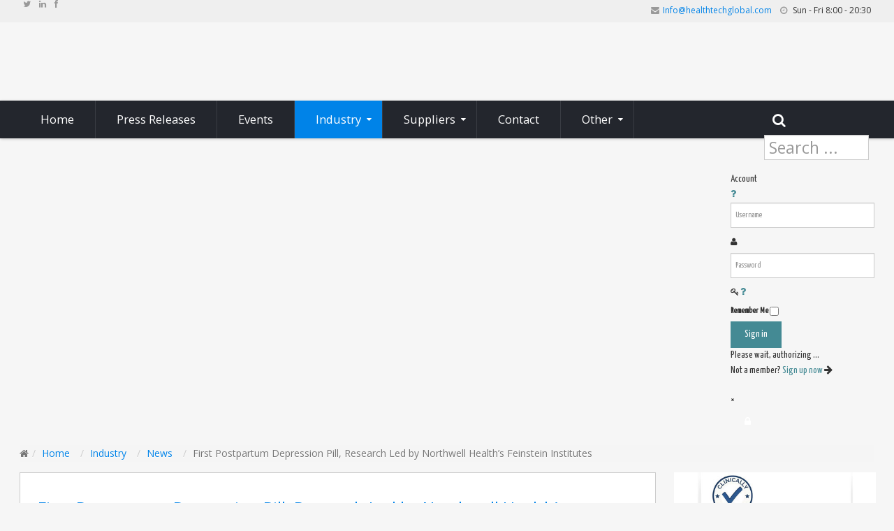

--- FILE ---
content_type: text/html; charset=utf-8
request_url: https://www.healthtechglobal.com/industry/news/first-postpartum-depression-pill-research-led-by-northwell-health-s-feinstein-institutes
body_size: 14455
content:
<!DOCTYPE html>
<html lang="en-gb">
<head>
<!-- JS -->
<script>
// Forcefully restore native Array.from BEFORE any library (like cropper.js) runs
(function () {
  const nativeFrom = Function("return Array.from")();
  Object.defineProperty(Array, "from", {
    value: nativeFrom,
    configurable: false,
    writable: false
  });
})();
</script>
<!-- JS -->
	<base href="https://www.healthtechglobal.com/industry/news/first-postpartum-depression-pill-research-led-by-northwell-health-s-feinstein-institutes" />
	<meta http-equiv="content-type" content="text/html; charset=utf-8" />
	<meta name="keywords" content="First Postpartum Depression Pill, Research Led by Northwell Health’s Feinstein Institutes" />
	<meta name="twitter:card" content="summary_large_image" />
	<meta name="twitter:site" content="Global Healthcare Technology" />
	<meta name="twitter:creator" content="JMC IT MAHAT LTD" />
	<meta name="og:title" content="First Postpartum Depression Pill, Research Led by Northwell Health’s Feinstein Institutes" />
	<meta name="twitter:title" content="First Postpartum Depression Pill, Research Led by Northwell Health’s Feinstein Institutes" />
	<meta name="og:type" content="article" />
	<meta name="og:image" content="https://www.healthtechglobal.com/images/news-images/zuranolone_07082023.jpg" />
	<meta name="twitter:image" content="https://www.healthtechglobal.com/images/news-images/zuranolone_07082023.jpg" />
	<meta name="og:url" content="https://www.healthtechglobal.com/industry/news/first-postpartum-depression-pill-research-led-by-northwell-health-s-feinstein-institutes" />
	<meta name="og:site_name" content="Global Healthcare Technology" />
	<meta name="og:description" content="In a landmark decision, the U.S. Food and Drug Administration (FDA) has approved the first at-home oral pill, zuranolone, which will be sold under the brand named Zurzuvae, for treating perinatal or postpartum depression (PPD) – a condition one in eight birthing women experience." />
	<meta name="twitter:description" content="In a landmark decision, the U.S. Food and Drug Administration (FDA) has approved the first at-home oral pill, zuranolone, which will be sold under the brand named Zurzuvae, for treating perinatal or postpartum depression (PPD) – a condition one in eight birthing women experience." />
	<meta name="author" content="Feinstein Institutes for Medical Research" />
	<meta name="description" content="In a landmark decision, the U.S. Food and Drug Administration (FDA) has approved the first at-home oral pill, zuranolone, which will be sold under the brand named Zurzuvae, for treating perinatal or postpartum depression (PPD) – a condition one in eight birthing women experience." />
	<title>First Postpartum Depression Pill, Research Led by Northwell Health’s Feinstein Institutes</title>
	<link href="/favicon.ico" rel="shortcut icon" type="image/vnd.microsoft.icon" />
	<link href="https://www.healthtechglobal.com/component/search/?Itemid=148&amp;layout=blog&amp;catid=14&amp;id=719&amp;format=opensearch" rel="search" title="Search Global Healthcare Technology" type="application/opensearchdescription+xml" />
	<link href="/plugins/system/yt/includes/site/css/style.css" rel="stylesheet" type="text/css" />
	<link href="/media/com_rsform/css/front.css?21b57296aa4153384640c8b3fa2cddab" rel="stylesheet" type="text/css" />
	<link href="/media/jui/css/bootstrap.min.css?21b57296aa4153384640c8b3fa2cddab" rel="stylesheet" type="text/css" />
	<link href="/media/jui/css/bootstrap-responsive.min.css?21b57296aa4153384640c8b3fa2cddab" rel="stylesheet" type="text/css" />
	<link href="/media/jui/css/bootstrap-extended.css?21b57296aa4153384640c8b3fa2cddab" rel="stylesheet" type="text/css" />
	<link href="/media/com_rsform/css/calendar/calendar.css?21b57296aa4153384640c8b3fa2cddab" rel="stylesheet" type="text/css" />
	<link href="/templates/system/css/general.css" rel="stylesheet" type="text/css" />
	<link href="/templates/system/css/system.css" rel="stylesheet" type="text/css" />
	<link href="/templates/it_mahal/asset/bootstrap/css/bootstrap.min.css" rel="stylesheet" type="text/css" />
	<link href="/templates/it_mahal/css/template-blue.css" rel="stylesheet" type="text/css" />
	<link href="/templates/it_mahal/css/pattern.css" rel="stylesheet" type="text/css" />
	<link href="/templates/it_mahal/css/jquery.mmenu.all.css" rel="stylesheet" type="text/css" />
	<link href="/templates/it_mahal/css/your_css.css" rel="stylesheet" type="text/css" />
	<link href="/templates/it_mahal/asset/fonts/awesome/css/font-awesome.css" rel="stylesheet" type="text/css" />
	<link href="/templates/it_mahal/css/responsive.css" rel="stylesheet" type="text/css" />
	<link href="//fonts.googleapis.com/css?family=Open+Sans" rel="stylesheet" type="text/css" />
	<link href="/plugins/system/ytshortcodes/assets/css/bootstrap/bootstrap.css" rel="stylesheet" type="text/css" />
	<link href="/plugins/system/ytshortcodes/assets/css/shortcodes.css" rel="stylesheet" type="text/css" />
	<link href="https://www.healthtechglobal.com/modules/mod_news_pro_gk5/tmpl/portal_modes/videolist/style.css" rel="stylesheet" type="text/css" />
	<link href="https://www.healthtechglobal.com/modules/mod_popup_search/media/style.css" rel="stylesheet" type="text/css" />
	<link href="https://www.healthtechglobal.com/modules/mod_popup_search/media/font-awesome.min.css" rel="stylesheet" type="text/css" />
	<link href="https://www.healthtechglobal.com/modules/mod_jf_login/assets/jf_login.min.css" rel="stylesheet" type="text/css" />
	<link href="https://www.healthtechglobal.com/modules/mod_jf_login/assets/jf_bs_tooltips_31.min.css" rel="stylesheet" type="text/css" />
	<link href="//netdna.bootstrapcdn.com/font-awesome/4.0.3/css/font-awesome.min.css" rel="stylesheet" type="text/css" />
	<link href="//fonts.googleapis.com/css?family=Yanone+Kaffeesatz" rel="stylesheet" type="text/css" />
	<style type="text/css">
.container{width:1290px}
		#yt_mainmenu #meganavigator ul.subnavi {
			padding:0;margin:0;
		}
		
	body{font-family:Open Sans;font-weight:}#menu a{font-family:Open Sans;font-weight:}h1,h2,h3{font-family:Open Sans;font-weight:}Open+Sans{font-family:Open Sans;font-weight:}.rh-item { clear:both; }
.rh-item-image { float: left; margin:0 7px 5px 0; }
.rh-item-title{ display:block; }.jf_l_modal,.jf_l_modal input,.jf_l_modal button,.jf_l_modal select,.jf_l_modal textarea,.tooltip{font-family:"Yanone Kaffeesatz",sans-serif}
		#jf_login .jf_l_modal_trigger {
			background: #222222;
			-webkit-box-shadow: inset 0 0 15px #000000;
			-khtml-box-shadow: inset 0 0 15px #000000;
			-moz-box-shadow: inset 0 0 15px #000000;
			-ms-box-shadow: inset 0 0 15px #000000;
			-o-box-shadow: inset 0 0 15px #000000;
			box-shadow: inset 0 0 15px #000000;
			border-bottom: 1px solid #444444;
			color: #dddddd;
		}
		.jf_l_modal_content .jf_l_authoriz_btn,.jf_l_modal_content .jf_l_authoriz_btn:hover,.jf_l_modal_content .jf_l_authoriz_btn:focus {
			background: #448a94;
			color: #ffffff;
		}
		.jf_l_modal_content a,.jf_l_modal_content a:hover{color:#448a94}
		.jf_l_modal_content .jf_l_logged .jf_l_authoriz_btn,.jf_l_modal_content .jf_l_logged .jf_l_authoriz_btn:hover,.jf_l_modal_content .jf_l_logged .jf_l_authoriz_btn:focus {
			background: #333333;
			color: #ffffff;
		}
	
	</style>
	<script type="application/json" class="joomla-script-options new">{"csrf.token":"70d525e12eab14b74634d8cf316dabf5","system.paths":{"root":"","base":""},"system.keepalive":{"interval":2340000,"uri":"\/component\/ajax\/?format=json"},"joomla.jtext":{"PLG_SYSTEM_PREEMAILVALIDATION_SENDING_CODE":"Sending...","PLG_SYSTEM_PREEMAILVALIDATION_SEND_AGAIN":"Send Again","PLG_SYSTEM_PREEMAILVALIDATION_ENTER_VALIDEMAIL":"Please enter a valid email."}}</script>
	<script src="/plugins/system/yt/includes/admin/js/jquery.min.js" type="text/javascript"></script>
	<script src="/plugins/system/yt/includes/admin/js/jquery-noconflict.js" type="text/javascript"></script>
	<script src="/media/jui/js/jquery.min.js?21b57296aa4153384640c8b3fa2cddab" type="text/javascript"></script>
	<script src="/media/jui/js/jquery-noconflict.js?21b57296aa4153384640c8b3fa2cddab" type="text/javascript"></script>
	<script src="/media/jui/js/jquery-migrate.min.js?21b57296aa4153384640c8b3fa2cddab" type="text/javascript"></script>
	<script src="/media/jui/js/bootstrap.min.js?21b57296aa4153384640c8b3fa2cddab" type="text/javascript"></script>
	<script src="/media/system/js/caption.js?21b57296aa4153384640c8b3fa2cddab" type="text/javascript"></script>
	<script src="/media/com_rsform/js/script.js?21b57296aa4153384640c8b3fa2cddab" type="text/javascript"></script>
	<script src="/media/system/js/core.js?21b57296aa4153384640c8b3fa2cddab" type="text/javascript"></script>
	<!--[if lt IE 9]><script src="/media/system/js/polyfill.event.js?21b57296aa4153384640c8b3fa2cddab" type="text/javascript"></script><![endif]-->
	<script src="/media/system/js/keepalive.js?21b57296aa4153384640c8b3fa2cddab" type="text/javascript"></script>
	<script src="/media/com_rsform/js/calendar/calendar.js?21b57296aa4153384640c8b3fa2cddab" type="text/javascript"></script>
	<script src="/media/com_rsform/js/calendar/script.js?21b57296aa4153384640c8b3fa2cddab" type="text/javascript"></script>
	<script src="https://www.healthtechglobal.com/templates/it_mahal/js/less.min.js" type="text/javascript"></script>
	<script src="https://www.healthtechglobal.com/templates/it_mahal/js/keepmenu.js" type="text/javascript"></script>
	<script src="https://www.healthtechglobal.com/templates/it_mahal/js/scrollReveal.js" type="text/javascript"></script>
	<script src="https://www.healthtechglobal.com/templates/it_mahal/js/yt-script.js" type="text/javascript"></script>
	<script src="https://www.healthtechglobal.com/templates/it_mahal/js/jquery.mmenu.min.all.js" type="text/javascript"></script>
	<script src="https://www.healthtechglobal.com/templates/it_mahal/js/touchswipe.min.js" type="text/javascript"></script>
	<script src="https://www.healthtechglobal.com/templates/it_mahal/menusys/class/common/js/jquery.easing.1.3.js" type="text/javascript"></script>
	<script src="https://www.healthtechglobal.com/templates/it_mahal/menusys/class/mega/assets/jquery.megamenu.js" type="text/javascript"></script>
	<script src="https://www.healthtechglobal.com/templates/it_mahal/menusys/class/common/js/gooeymenu.js" type="text/javascript"></script>
	<script src="https://www.healthtechglobal.com/plugins/system/ytshortcodes/assets/js/bootstrap.min.js" type="text/javascript"></script>
	<script src="https://www.healthtechglobal.com/plugins/system/ytshortcodes/assets/js/touchswipe.min.js" type="text/javascript"></script>
	<script src="https://www.healthtechglobal.com/plugins/system/ytshortcodes/assets/js/jquery.prettyPhoto.js" type="text/javascript"></script>
	<script src="https://www.healthtechglobal.com/plugins/system/ytshortcodes/assets/js/shortcodes.js" type="text/javascript"></script>
	<script src="https://www.healthtechglobal.com/modules/mod_news_pro_gk5/tmpl/portal_modes/videolist/script.jquery.js" type="text/javascript"></script>
	<script src="https://www.healthtechglobal.com/modules/mod_popup_search/media/style.js" type="text/javascript"></script>
	<script src="https://www.healthtechglobal.com/modules/mod_jf_login/assets/jf_login.min.js" type="text/javascript"></script>
	<script src="https://www.healthtechglobal.com/modules/mod_jf_login/assets/jf_bs_tooltips_31.min.js" type="text/javascript"></script>
	<script type="text/javascript">
jQuery(function($){ initTooltips(); $("body").on("subform-row-add", initTooltips); function initTooltips (event, container) { container = container || document;$(container).find(".hasTooltip").tooltip({"html": true,"container": "body"});} });jQuery(window).on('load',  function() {
				new JCaption('img.caption');
			});RSFormPro.scrollToError = true;
RSFormPro.YUICalendar.settings.MONTHS_SHORT 	 = ["Jan","Feb","Mar","Apr","May","Jun","Jul","Aug","Sep","Oct","Nov","Dec"];
RSFormPro.YUICalendar.settings.MONTHS_LONG 	 = ["January","February","March","April","May","June","July","August","September","October","November","December"];
RSFormPro.YUICalendar.settings.WEEKDAYS_1CHAR  = ["S","M","T","W","T","F","S"];
RSFormPro.YUICalendar.settings.WEEKDAYS_SHORT  = ["Su","Mo","Tu","We","Th","Fr","Sa"];
RSFormPro.YUICalendar.settings.WEEKDAYS_MEDIUM = ["Sun","Mon","Tue","Wed","Thu","Fri","Sat"];
RSFormPro.YUICalendar.settings.WEEKDAYS_LONG 	 = ["Sunday","Monday","Tuesday","Wednesday","Thursday","Friday","Saturday"];
RSFormPro.YUICalendar.settings.START_WEEKDAY 	 = 0;
RSFormPro.YUICalendar.settings.navConfig = { strings : { month: "Choose Month", year: "Enter Year", submit: "Ok", cancel: "Cancel", invalidYear: "Please enter a valid year" }, monthFormat: rsf_CALENDAR.widget.Calendar.LONG, initialFocus: "year" };
rsf_CALENDAR.util.Event.addListener(window, 'load', RSFormPro.YUICalendar.renderCalendars);
RSFormPro.YUICalendar.setCalendar(13, '13_0', {"layout":"POPUP", "format":"dd.mm.yyyy", "value":"", extra: {}});
RSFormPro.callbacks.addCallback(13, 'changePage', [RSFormPro.YUICalendar.hideAllPopupCalendars, 13, ["13_0"]]); RSFormPro.YUICalendar.hideOnClick(13, ["13_0"]);RSFormPro.Ajax.URL = "\/component\/rsform\/?task=ajaxValidate&Itemid=148";RSFormProUtils.addEvent(window, 'load', function(){
    RSFormPro.Ajax.overrideSubmit(13, {"parent":" error","field":""}, false);
});ajaxExtraValidationScript[13] = function(task, formId, data){ 
var formComponents = {};
formComponents[347]='FullName';formComponents[354]='Company Name';formComponents[357]='Message';formComponents[349]='Email';formComponents[353]='Position';formComponents[350]='ContactBy';formComponents[355]='Phone';formComponents[351]='ContactWhen';
RSFormPro.Ajax.displayValidationErrors(formComponents, task, formId, data);
};
function rsfp_runCondition146(){RSFormPro.Conditions.run({"form_id":"13","action":"show","block":"1","condition":"all","ComponentNames":["Phone"],"details":[{"operator":"is","value":"Phone","ComponentName":"ContactBy"}]});}window.addEventListener('DOMContentLoaded', function() { RSFormPro.Conditions.add(13, "ContactBy", rsfp_runCondition146); });function rsfp_runAllConditions13(){rsfp_runCondition146();};RSFormPro.Conditions.delayRun(13);window.addEventListener('DOMContentLoaded', function(){ RSFormPro.Conditions.addReset(13); });(function(a){a(window).load(function(){a("#jf_login").jf_login_modal()})})(jQuery);jQuery(document).ready(function($){$(function(){$("[data-toggle='tooltip']").tooltip({container:"body"})})});
	</script>
	<meta property="og:url" content="https://www.healthtechglobal.com/industry/news/first-postpartum-depression-pill-research-led-by-northwell-health-s-feinstein-institutes" data-socialbacklinks="1" />
	<meta property="og:title" content="First Postpartum Depression Pill, Research Led by Northwell Health’s Feinstein Institutes" data-socialbacklinks="1" />
	<meta property="og:type" content="article" data-socialbacklinks="1" />
	<meta property="og:description" content="In a landmark decision, the U.S. Food and Drug Administration (FDA) has approved the first at-home oral pill, zuranolone, which will be sold under the brand named Zurzuvae, for tre..." data-socialbacklinks="1" />
	<meta property="og:image" content="https://www.healthtechglobal.com/images/news-images/zuranolone_07082023.jpg" data-socialbacklinks="1" />
	<script>
document.addEventListener('DOMContentLoaded', function () {
    // ✅ Only add event if #login exists
    const loginTrigger = document.getElementById('log-in');
    if (loginTrigger) {
        loginTrigger.addEventListener('click', function (e) {
            e.preventDefault();

            const modal = document.querySelector('.jf_l_modal');
            if (modal && !modal.classList.contains('jf_l_modal_show')) {
                modal.classList.add('jf_l_modal_show');
            }
        });
    }

    // Optional: close functionality
    const closeBtn = document.querySelector('.jf_l_modal_close');
    if (closeBtn) {
        closeBtn.addEventListener('click', function () {
            const modal = document.querySelector('.jf_l_modal');
            if (modal) {
                modal.classList.remove('jf_l_modal_show');
            }
        });
    }
});
</script>
	<style>
#loading-overlay 
{
  position: fixed;
  top: 0;
  left: 0;
  width: 100%;
  height: 100%;
  background-color: rgba(255, 255, 255, 0.85);
  z-index: 9999;
  align-items: center;
  justify-content: center;
}

#loading-message 
{
  background: white;
  border-radius: 10px;
  display: contents;
  width: 100%;
  height: inherit;
  background-color: ;
}

#loading-message img 
{
    width: 250px;
    height: 250px;
    margin-bottom: 10px;
}


/* Form container - full reset */
#rsform_13_page_0.formContainer.form-horizontal .control-group {
  margin-bottom: 20px !important;
  /* border-left: 4px solid #007BFF !important; */
  padding: 15px 20px !important;
  background-color: #f9f9f9 !important;
  border-radius: 8px !important;
  box-shadow: none !important;
  transition: all 0.3s ease-in-out !important;
}

/* Hover effect */
#rsform_13_page_0.formContainer.form-horizontal .control-group:hover {
  background-color: #eef4ff !important;
  box-shadow: 0 2px 10px rgba(0, 123, 255, 0.08) !important;
}

/* Labels */
#rsform_13_page_0 .control-label,
#rsform_13_page_0 .formControlLabel {
  font-weight: 600 !important;
  font-size: 16px !important;
  color: #212529 !important;
  margin-bottom: 6px !important;
}

/* Required asterisk */
#rsform_13_page_0 .formRequired {
  color: #dc3545 !important;
  margin-left: 5px !important;
}

/* Inputs, Textareas, Selects */
#rsform_13_page_0 input[type="text"],
#rsform_13_page_0 input[type="email"],
#rsform_13_page_0 input[type="tel"],
#rsform_13_page_0 textarea,
#rsform_13_page_0 select {
  width: 100% !important;
  padding: 10px 14px !important;
  border: 1px solid #ced4da !important;
  border-radius: 6px !important;
  font-size: 15px !important;
  color: #495057 !important;
  background: #fff !important;
  box-sizing: border-box !important;
  transition: border-color 0.3s ease, box-shadow 0.3s ease !important;
}

#rsform_13_page_0 input:focus,
#rsform_13_page_0 textarea:focus,
#rsform_13_page_0 select:focus {
  border-color: #007bff !important;
  box-shadow: 0 0 0 3px rgba(0, 123, 255, 0.15) !important;
  outline: none !important;
}

/* Help text / Validation */
#rsform_13_page_0 .formValidation {
  color: #dc3545 !important;
  font-size: 13px !important;
  margin-top: 5px !important;
  display: block !important;
}

/* Submit Button */
#rsform_13_page_0 .rsform-block-submit .formControls {
  text-align: center !important;
}

#rsform_13_page_0 input[type="submit"] {
  background-color: #007bff !important;
  border: none !important;
  color: #fff !important;
  font-size: 16px !important;
  padding: 12px 30px !important;
  border-radius: 6px !important;
  cursor: pointer !important;
  transition: background-color 0.3s ease-in-out !important;
}

#rsform_13_page_0 input[type="submit"]:hover {
  background-color: #0056b3 !important;
}

/* Checkbox / Radio labels */
#rsform_13_page_0 .rsform-type-checkboxgroup .formControls label,
#rsform_13_page_0 .rsform-type-radiogroup .formControls label {
  display: inline-block !important;
  margin-right: 15px !important;
  font-weight: 500 !important;
}

/* Responsive Enhancements */
@media (max-width: 768px) {
  #rsform_13_page_0 .control-group {
    padding: 10px !important;
  }

  #rsform_13_page_0 .control-label {
    font-size: 14px !important;
  }

  #rsform_13_page_0 input[type="submit"] {
    width: 100% !important;
  }
}
.rsform-type-calendar .input-append
{
display: flex !important;
}
.item-page .rsform-text-box
{
height: 120px;
}
</style>
	<script type="text/javascript">
	var TMPL_NAME = "it_mahal";
	var TMPL_COOKIE = ["bgimage","themecolor","templateLayout","menustyle","activeNotice","typelayout"];

	function MobileRedirectUrl(){
	  window.location.href = document.getElementById("yt-mobilemenu").value;
	}
</script>


<meta name="HandheldFriendly" content="true"/>
<meta name="format-detection" content="telephone=no">
<meta name="apple-mobile-web-app-capable" content="YES" />
<meta http-equiv="content-type" content="text/html; charset=UTF-8" />
<link href="/images/mf-logo.png" rel="apple-touch-icon" sizes="144x144" />
<link href="https://netdna.bootstrapcdn.com/font-awesome/3.2.1/css/font-awesome.min.css" rel="stylesheet" type="text/css" />	
	<!-- META FOR IOS & HANDHELD -->
			<meta name="viewport" content="width=device-width, initial-scale=1.0, user-scalable=yes"/>
		
	<!-- LINK FOR FAVICON -->
			<link rel="icon" type="image/x-icon" href="/images/favicon.ico" />
    	
    <!-- Suport IE8: media query, html5 -->



<meta name="google-adsense-account" content="ca-pub-7370240667067966">	
</head>
<body id="bd" class=" ">
	
	<div id="yt_wrapper" class="layout-boxed ">
		
		<headertop id="yt_headertop" class="block">						<div class="container">
							<div class="row">
									<div id="social"  class="col-md-6 col-sm-6 col-xs-12" >
			
<div class="poscenter" style="margin-left: 10px;"><div class="yt-socialbt"><a data-placement="top" target="_blank" class="sb twitter default  min " title="" href="https://twitter.com/HealthTecGlobal"><i class="fa fa-twitter"></i></a></div> <div class="yt-socialbt"><a data-placement="top" target="_blank" class="sb linkedin default  min " title="" href="https://www.linkedin.com/company/global-healthcare-technology"><i class="fa fa-linkedin"></i></a></div> <div class="yt-socialbt"><a data-placement="top" target="_blank" class="sb facebook default  min " title="" href="https://www.facebook.com/HealthTechGlobal"><i class="fa fa-facebook"></i></a></div></div>

		</div>
				<div id="contact"  class="col-md-6 col-sm-6 col-xs-12" >
			
<div class="poscenter" style="margin-right: 0px;">
<ul class="blank">
<li><i class="fa fa-envelope pull- " style=" "></i><span id="cloak98dcb704d0d89b2ab87d6b9ec5aec9ef">This email address is being protected from spambots. You need JavaScript enabled to view it.</span><script type='text/javascript'>
				document.getElementById('cloak98dcb704d0d89b2ab87d6b9ec5aec9ef').innerHTML = '';
				var prefix = '&#109;a' + 'i&#108;' + '&#116;o';
				var path = 'hr' + 'ef' + '=';
				var addy98dcb704d0d89b2ab87d6b9ec5aec9ef = 'Inf&#111;' + '&#64;';
				addy98dcb704d0d89b2ab87d6b9ec5aec9ef = addy98dcb704d0d89b2ab87d6b9ec5aec9ef + 'h&#101;&#97;ltht&#101;chgl&#111;b&#97;l' + '&#46;' + 'c&#111;m';
				var addy_text98dcb704d0d89b2ab87d6b9ec5aec9ef = 'Inf&#111;' + '&#64;' + 'h&#101;&#97;ltht&#101;chgl&#111;b&#97;l' + '&#46;' + 'c&#111;m';document.getElementById('cloak98dcb704d0d89b2ab87d6b9ec5aec9ef').innerHTML += '<a ' + path + '\'' + prefix + ':' + addy98dcb704d0d89b2ab87d6b9ec5aec9ef + '\'>'+addy_text98dcb704d0d89b2ab87d6b9ec5aec9ef+'<\/a>';
		</script></li>
<!-- <li><i class="fa fa-phone pull- " style=" "></i> +91-901-054-4604 </li> -->
<li><i class="fa fa-clock pull- " style=" "></i> Sun - Fri 8:00 - 20:30</li>
</ul>
</div>

		</div>
									</div>
						</div>
						
                    </headertop>			<header id="yt_header" class="block">						<div class="container">
							<div class="row">
									<div id="yt_logo" class="col-md-3 col-sm-3 col-xs-12"  >
						
			<a class="logo" href="/" title="Global Healthcare Technology">
				<img data-placeholder="no" src="https://www.healthtechglobal.com/images/Global-Healthcare-Technology_logo.png" alt="Global Healthcare Technology" style="width:autopx;height:autopx;"  />
			</a>
           
                </div>
				<div id="top-leader"  class="col-md-9 col-sm-9 col-xs-12" >
			<div class="bannergroup">


</div>

		</div>
									</div>
						</div>
						
                    </header>			<nav id="yt_menuwrap" class="block">						<div class="container">
							<div class="row">
									<div id="yt_mainmenu" class="col-md-10 col-sm-9"  >
			<ul id="meganavigator" class="navi clearfix"><li class="level1 first ">
	<a title="Home" class="level1 first  item-link" href="https://www.healthtechglobal.com/"><span class="menu-title">Home</span></a>	
	</li>

<li class="level1 ">
	<a title="Press Releases" class="level1  item-link" href="/press-releases"><span class="menu-title">Press Releases</span></a>	
	</li>

<li class="level1 ">
	<a title="Events" class="level1  item-link" href="/events"><span class="menu-title">Events</span></a>	
	</li>

<li class="active level1 havechild ">
	<a title="Industry" class="active level1 havechild  item-link" href="/industry"><span class="menu-title">Industry</span></a>	
			<!-- open mega-content div -->
		<div class="level2 menu mega-content" >
			<div class="mega-content-inner clearfix" >
			
				
									<div class="mega-col first one" >
						<ul class="subnavi level2"><li class="active level2 first ">
	<a title="News" class="active level2 first  item-link" href="/industry/news"><span class="menu-title">News</span></a>	
	</li>

<li class="level2 ">
	<a title="Innovations" class="level2  item-link" href="/industry/innovations"><span class="menu-title">Innovations</span></a>	
	</li>

<li class="level2 ">
	<a title="Articles" class="level2  item-link" href="/industry/articles"><span class="menu-title">Articles</span></a>	
	</li>

<li class="level2 last ">
	<a title="White Papers" class="level2 last  item-link" href="/industry/white-papers"><span class="menu-title">White Papers</span></a>	
	</li>

</ul>					</div>
							</div>
		</div>
		</li>

<li class="level1 havechild ">
	<a title="Suppliers" class="level1 havechild  item-link" href="/suppliers"><span class="menu-title">Suppliers</span></a>	
			<!-- open mega-content div -->
		<div class="level2 menu mega-content" >
			<div class="mega-content-inner clearfix" >
			
				
									<div class="mega-col first one" >
						<ul class="subnavi level2"><li class="level2 first ">
	<a title="Add Company" class="level2 first  item-link" href="/suppliers/add-company"><span class="menu-title">Add Company</span></a>	
	</li>

</ul>					</div>
							</div>
		</div>
		</li>

<li class="level1 ">
	<a title="Contact" class="level1  item-link" href="/contact-us"><span class="menu-title">Contact</span></a>	
	</li>

<li class="level1 last havechild mymegamenu">
	<div title=" Other " class="level1 last havechild mymegamenu item-link separator"><span class="menu-title"> Other </span></div>	
			<!-- open mega-content div -->
		<div class="level2 menu mega-content" >
			<div class="mega-content-inner clearfix" >
			
				
									<div class="mega-col first one" >
						<ul class="subnavi level2"><li class="level2 first ">
	<a title="About Us" class="level2 first  item-link" href="/about-us"><span class="menu-title">About Us</span></a>	
	</li>

<li class="level2 ">
	<a title="Contribute an Article" class="level2  item-link" href="/contribute-an-article"><span class="menu-title">Contribute an Article</span></a>	
	</li>

<li class="level2 ">
	<a title="Author Guidelines" class="level2  item-link" href="/author-guidelines"><span class="menu-title">Author Guidelines</span></a>	
	</li>

<li class="level2 last ">
	<a title="Advertise With Us" class="level2 last  item-link" href="/advertise-with-us"><span class="menu-title">Advertise With Us</span></a>	
	</li>

</ul>					</div>
							</div>
		</div>
		</li>

</ul>	<script type="text/javascript">
						gooeymenu.setup({id:'meganavigator', fx:'swing'})
				jQuery(function($){
            $('#meganavigator').megamenu({ 
            	'wrap':'#yt_menuwrap .container',
            	'easing': 'easeInOutCirc',
				'mm_timeout': '150'
            });
	    });
		
	</script>
	
		<div id="yt-responivemenu" class="yt-resmenu ">
			<a  href="#yt-off-resmenu">
				<i class="fa fa-bars"></i>
			</a>
			<div id="yt_resmenu_sidebar">
				
				<ul class=" blank">
			    <li><a title="Home" href='https://www.healthtechglobal.com/' >Home</a>        </li>
        <li><a title="Press Releases" href='/press-releases' >Press Releases</a>        </li>
        <li><a title="Events" href='/events' >Events</a>        </li>
        <li><a title="Industry" href='/industry'  class="active">Industry</a>            <ul class="nav">
            <li><a title="News" href='/industry/news'  class="active">News</a>        </li>
        <li><a title="Innovations" href='/industry/innovations' >Innovations</a>        </li>
        <li><a title="Articles" href='/industry/articles' >Articles</a>        </li>
        <li><a title="White Papers" href='/industry/white-papers' >White Papers</a>        </li>
                </ul></li>
            <li><a title="Suppliers" href='/suppliers' >Suppliers</a>            <ul class="nav">
            <li><a title="Add Company" href='/suppliers/add-company' >Add Company</a>        </li>
                </ul></li>
            <li><a title="Contact" href='/contact-us' >Contact</a>        </li>
        <li><a title=" Other " href="#1"> Other </a>            <ul class="nav">
            <li><a title="About Us" href='/about-us' >About Us</a>        </li>
        <li><a title="Contribute an Article" href='/contribute-an-article' >Contribute an Article</a>        </li>
        <li><a title="Author Guidelines" href='/author-guidelines' >Author Guidelines</a>        </li>
        <li><a title="Advertise With Us" href='/advertise-with-us' >Advertise With Us</a>        </li>
                </ul></li>
        				</ul>
			</div>
			<script type="text/javascript">
				jQuery(document).ready(function($){
					if($('#yt-off-resmenu ')){
						$('#yt-off-resmenu').html($('#yt_resmenu_sidebar').html());
						$("#yt_resmenu_sidebar").remove();
					}
					$('#yt-off-resmenu').mmenu({});

				});
			</script>
		</div>
	        </div>
				<div id="login"  class="col-md-2 col-sm-3" >
			    	
	<div class="module   clearfix" >
	    	    <div class="modcontent clearfix">
			<a href="#search">
<i class="fa fa-search"></i>
</a>

<div id="search"> 
	<span class="close"></span>

		<form action="/industry/news" method="post" class="form-inline">
		<label for="mod-search-searchword106" class="element-invisible">Search ...</label> <input name="searchword" id="mod-search-searchword106" maxlength="200"  class="inputbox search-query input-medium" type="search"0 placeholder="Search ..." />		<input type="hidden" name="task" value="search" />
		<input type="hidden" name="option" value="com_search" />
		<input type="hidden" name="Itemid" value="101" />
	</form>
</div>
	    </div>
	</div>
        	
	<div class="module   clearfix" >
	    	    <div class="modcontent clearfix">
			<div id="jf_login" class="">
	<div class="jf_l_modal jf_l_modal_effect_1">
		<div class="jf_l_modal_content">
			<div class="jf_l_modal_title">Account</div>
			<div>
				<form action="/industry/news" method="post" >
										
					<div class="jf_l_authorizing_wrap">
						<div class="jf_l_authorize">
							<div class="jf_l_inputwrapper">
								<a class="jf_l_forgot" tabindex="-1" href="/reset-username" data-toggle="tooltip" data-placement="left" title="Forgot your username?">
									<i class="fa fa-question"></i>
								</a>
								<input id="jf_l_input_username" type="text" name="username" class="" tabindex="0" size="18" placeholder="Username" />
								<label class="jf_l_input_icon" for="jf_l_input_username"><i class="fa fa-user"></i></label>
							</div>
							<div class="jf_l_inputwrapper">
								<input id="jf_l_input_passwd" type="password" name="password" class="" tabindex="0" size="18" placeholder="Password" />
								<label class="jf_l_input_icon" for="jf_l_input_passwd"><i class="fa fa-key"></i></label>
								<a class="jf_l_forgot" tabindex="-1" href="/forgot-password" data-toggle="tooltip" data-placement="left" title="Forgot your password?">
									<i class="fa fa-question"></i>
								</a>
							</div>
														
														<div class="jf_l_rememberwrap">
								<label for="jf_l_remember">Remember Me</label>
								<input id="jf_l_remember" type="checkbox" name="remember" class="" value="yes"/>
							</div>
														
							<button type="submit" tabindex="0" name="Submit" class="jf_l_authoriz_btn">Sign in</button>
							<input type="hidden" name="option" value="com_users" />
							<input type="hidden" name="task" value="user.login" />
							<input type="hidden" name="return" value="aHR0cHM6Ly93d3cuaGVhbHRodGVjaGdsb2JhbC5jb20vaW5kdXN0cnkvbmV3cy9maXJzdC1wb3N0cGFydHVtLWRlcHJlc3Npb24tcGlsbC1yZXNlYXJjaC1sZWQtYnktbm9ydGh3ZWxsLWhlYWx0aC1zLWZlaW5zdGVpbi1pbnN0aXR1dGVz" />
							<input type="hidden" name="70d525e12eab14b74634d8cf316dabf5" value="1" />						</div>
						<span class="jf_l_authorizing_text">Please wait, authorizing ...</span>
					</div>
					
																		<div class="jf_l_register">
								Not a member? 																	<a class="jf_l_register_link" href="/register">
										Sign up now 									</a>
																<i class="fa fa-arrow-right"></i>
							</div>
																
					<div class="clear"></div>
					
									</form>
				<div class="jf_l_modal_close" data-toggle="tooltip" data-placement="left" title="Close">×</div>
			</div>
		</div>
	</div>
	<div class="jf_l_modal_overlay"></div>
	<button class="jf_l_modal_trigger" data-toggle="tooltip" data-placement="bottom" title="Account"><i class="fa fa-lock"></i></button>
</div>	    </div>
	</div>
    
		</div>
									</div>
						</div>
						
                    </nav>			<section id="" class="block">						<div class="container">
							<div class="row">
									<div id="breadcrumb"  class="col-sm-12" >
			    	
	<div class="module   clearfix" >
	    	    <div class="modcontent clearfix">
			
<ul class="breadcrumb">
	<li class="active"><i class="fa fa-home" rel="tooltip" title="You are here: "></i></li><li><a href="/" class="pathway">Home</a><span class="divider"> </span></li><li><a href="/industry" class="pathway">Industry</a><span class="divider"> </span></li><li><a href="/industry/news" class="pathway">News</a><span class="divider"> </span></li><li class="active"><span>First Postpartum Depression Pill, Research Led by Northwell Health’s Feinstein Institutes</span></li></ul>
	    </div>
	</div>
    
		</div>
									</div>
						</div>
						
                    </section>			<section id="content" class="  no-left   no-right1 no-right2 nogroup-left block">						
						<div  class="container">
							<div  class="row">
								 <div id="content_main" class="col-md-9 col-sm-9"> 			<div id="system-message-container">
	</div>

                 <div id="yt_component">
             <div class="item-page" itemscope itemtype="https://schema.org/Article">
	<meta itemprop="inLanguage" content="en-GB" />
		<!-- <div class="page-header">
		<h1> Healthcare Industry News </h1>
	</div> -->
	
		
			<div class="page-header">
					<h1 itemprop="headline">
													<a href="/industry/news/first-postpartum-depression-pill-research-led-by-northwell-health-s-feinstein-institutes"> First Postpartum Depression Pill, Research Led by Northwell Health’s Feinstein Institutes</a>
										</h1>
									</div>
					
		
						<dl class="article-info  muted">
					
							<dd class="createdby" itemprop="author" itemscope itemtype="https://schema.org/Person">
					Written by <span itemprop="name">Feinstein Institutes for Medical Research</span>	</dd>
			
			
			
										<dd class="published">
				<span class="icon-calendar" aria-hidden="true"></span>
				<time datetime="2023-08-07T15:24:29+05:30" itemprop="datePublished">
					Published: 07 August 2023				</time>
			</dd>					
					
			
						</dl>
	
	
		
				
			<figure class="img-fulltext pull-left">
		<a data-rel="prettyPhoto"  href="/images/news-images/zuranolone_07082023.jpg" title="Postpartum Depression Pill">	
			<img src="/images/news-images/zuranolone_07082023.jpg" alt="Postpartum Depression Pill" />		</a>	
	</figure>
	
			<div itemprop="articleBody">
		<p style="text-align: justify;">In a landmark decision, the U.S. Food and Drug Administration (FDA) has approved the first at-home oral pill, zuranolone, which will be sold under the brand named Zurzuvae, for treating perinatal or postpartum depression (PPD) – a condition one in eight birthing women experience.</p>
 
<p style="text-align: justify;">The decision is the culmination of decades of preclinical research done by scientists worldwide and the most recent clinical trials, led by Northwell Health’s The Feinstein Institutes for Medical Research’s Kristina M. Deligiannidis, MD, professor at the Institute of Behavioral Science at the Feinstein Institutes and the director of women’s behavioral health at Northwell’s Zucker Hillside Hospital.<br /><br />The announcement was made just days after findings from the SKYLARK Study, a phase 3 placebo-controlled clinical trial of zuranolone (50mg), was published in The American Journal of Psychiatry. Results showed rapid, clinically meaningful improvements in depressive symptoms. Some women reported a significant improvement in their symptoms by day three (after two doses) and sustained through day 45 (end of the trial).<br /><br />“After years of dedicated research and collaboration with other scientists, women living with postpartum depression have a new, at-home, 14-day treatment option that has the potential to alleviate their symptoms,” said Dr. Deligiannidis. “PPD is often underdiagnosed and undertreated. With the FDA’s decision today, we may be able to reverse this and help many more women in need.”<br /><br />Evidence suggests that PPD is partly due to a disruption in the normal interaction between the nervous system’s stress response, ɣ-aminobutyric acid (GABA) signaling and neuroactive steroids (NAS). The SKYLARK and ROBIN clinical trials – which provided the research data to support the FDA’s decisions – showed substantial results for improving depressive symptoms in women with PPD.<br /><br />In 2021, Dr. Deligiannidis reported the publication of the phase 3 results of the ROBIN Study, which were published in the Journal of the American Medical Association (JAMA) Psychiatry. The trial demonstrated the improvement in depressive symptoms with zuranolone at 30 mg versus placebo in patients with PPD and that zuranolone was generally well tolerated. Based on those results, the team studied the safety and efficacy of 50 mg of zuranolone.<br /><br />Over the past 15 years, Dr. Deligiannidis has received research support by the National Institutes of Health (NIH) and non-profit foundations to understand how neuroactive steroids are involved in the development of perinatal depression, specifically how they shape brain chemistry and brain circuitry in perinatal women. In 2019, through Dr. Deligiannidis’ clinical trial leadership, the FDA approved an intravenous infusion of the drug brexanolone (Zulresso) to treat the symptoms of PPD. While a landmark decision, the need for women to receive brexanolone at an infusion clinic or health system was a barrier to care. This new treatment, zuranolone, a pill, can be taken at home.<br /><br />“Dr. Deligiannidis is a leader in clinical trials for postpartum depression, a condition that affects millions,” said Kevin J. Tracey, MD, president and CEO of the Feinstein Institutes, Karches Family Distinguished Chair in Medical Research. “The FDA approval stemming from her work will make available new therapeutic options that are clearly needed.”<br /><br />The Feinstein Institutes and Dr. Deligiannidis lead in researching new methods to diagnose and treat perinatal depression. Recently she received more than $4 million in multi-year grants to use non-invasive brain imaging to study how the condition develops in women and to develop novel treatments, including bright light therapy, sleep modification and non-invasive vagus nerve stimulation to treat major depressive disorders.<br /><br />For more information please, visit <a href="http://feinstein.northwell.edu" target="_blank" rel="nofollow noopener noreferrer">http://feinstein.northwell.edu</a></p>	</div>

		<dl class="fields-container">
	<dd class="field-entry company-name comp-name">	<span class="field-label ">Company Name: </span>
<span class="field-value ">Feinstein Institutes for Medical Research</span>
</dd>
<dd class="field-entry logo comp-logo">	<span class="field-label ">Company/Org Logo: </span>
<span class="field-value "><img src="/images/Company-Logos/FIMR_LOGO.jpg"></span>
</dd>
<dd class="field-entry about-company about-comp">	<span class="field-label ">About Company: </span>
<span class="field-value ">The Feinstein Institutes for Medical Research is the research arm of Northwell Health, the largest health care provider and private employer in New York State. Home to 50 research labs, 3,000 clinical research studies and 5,000 researchers and staff, the Feinstein Institutes raises the standard of medical innovation through its five institutes of behavioral science, bioelectronic medicine, cancer, health innovations and outcomes, and molecular medicine. We make breakthroughs in genetics, oncology, brain research, mental health, autoimmunity, and are the global scientific leader in bioelectronic medicine &ndash; a new field of science that has the potential to revolutionize medicine</span>
</dd></dl>
<!-- *** Contact Form Included START *** -->

        

		<div class="moduletable">
						
<div class="panel-group" id="accordion-contact">
  <div class="panel panel-default">
    <div class="panel-heading" style="cursor: pointer;" data-toggle="collapse" data-parent="#accordion-contact" href="#form13">
      <h4 class="panel-title">
        &#128073; Click here to contact Feinstein Institutes for Medical Research      </h4>
    </div>
    <div id="form13" class="panel-collapse collapse">
      <div class="panel-body">
        <div class="mycontact-outer">
          <div class="mycontact">
            <h3>To Get in touch with <b>Feinstein Institutes for Medical Research</b></h3>
          <br />
          <h4>Please <a href="#" id="log-in">Login</a> to access the inquiry form below, Or <font style="color: green !important;"><a href="/register">Register</a></font> to receive your login credentials in just two easy steps.</h4>
          <br />
</div>        </div>
      </div>
    </div>
  </div>
</div>
		</div>
	    
<!-- *** Contact Form Included END *** -->
	
	<ul class="pager pagenav">
	<li class="previous">
		<a class="hasTooltip" title="OncoSec R&amp;D Facility and Lab Goes to Auction on Aug. 10" aria-label="Previous article: OncoSec R&amp;D Facility and Lab Goes to Auction on Aug. 10" href="/industry/news/oncosec-r-d-facility-and-lab-goes-to-auction-on-aug-10" rel="prev">
			<span class="icon-chevron-left" aria-hidden="true"></span> <span aria-hidden="true">Prev</span>		</a>
	</li>
	<li class="next">
		<a class="hasTooltip" title="Changing UltraClear® Anti-Aging Treatment from Acclaro Medical" aria-label="Next article: Changing UltraClear® Anti-Aging Treatment from Acclaro Medical" href="/industry/news/changing-ultraclear-anti-aging-treatment-from-acclaro-medical" rel="next">
			<span aria-hidden="true">Next</span> <span class="icon-chevron-right" aria-hidden="true"></span>		</a>
	</li>
</ul>
					
</div>
        </div>
		 </div> <aside id="content_right" class="col-md-3 col-sm-3">		<div id="right"   >
			    	
	<div class="module   clearfix" >
	    	    <div class="modcontent clearfix">
			<div class="gkNspPM gkNspPM-VideoList"><div><div class="gkItemsPage active" data-cols="1"><figure class="gkItem active"><span class="gkImageWrap"><img src="/images/news-images/Evivo_01122025.jpg" alt="Evivo B. infantis EVC001 Gains Momentum as Global Clinical Trials Advance" data-url="#" data-x="640" data-y="480" /></span><a class="gkImageWrap-link" href="/industry/news/evivo-b-infantis-evc001-gains-momentum-as-global-clinical-trials-advance" title="Evivo B. infantis EVC001 Gains Momentum as Global Clinical Trials Advance"></a><figcaption><h3><a href="/industry/news/evivo-b-infantis-evc001-gains-momentum-as-global-clinical-trials-advance" title="Evivo B. infantis EVC001 Gains Momentum as Global Clinical Trials Advance">Evivo B. infantis EVC001 Gains Momentum as Global Clinical Trials Advance</a></h3><strong>Dec 1, 2025</strong></figcaption></figure></div><div class="gkItemsPage" data-cols="1"><figure class="gkItem"><span class="gkImageWrap"><img src="/images/news-images/TMS_01102025.jpg" alt="FDA-cleared Accelerated Deep TMS™ protocol to deliver immediate benefits for Serenity patients" data-url="#" data-x="640" data-y="480" /></span><a class="gkImageWrap-link" href="/industry/news/fda-cleared-accelerated-deep-tms-protocol-to-deliver-immediate-benefits-for-serenity-patients" title="FDA-cleared Accelerated Deep TMS™ protocol to deliver immediate benefits for Serenity patients"></a><figcaption><h3><a href="/industry/news/fda-cleared-accelerated-deep-tms-protocol-to-deliver-immediate-benefits-for-serenity-patients" title="FDA-cleared Accelerated Deep TMS™ protocol to deliver immediate benefits for Serenity patients">FDA-cleared Accelerated Deep TMS™ protocol to deliver immediate benefits for Serenity patients</a></h3><strong>Oct 1, 2025</strong></figcaption></figure></div><div class="gkItemsPage" data-cols="1"><figure class="gkItem"><span class="gkImageWrap"><img src="/images/news-images/Eva_02092025.jpg" alt="ZEISS showcases the expansion of ophthalmic care options, creating industry-leading workflow solutions, and marks new milestones in refractive and cataract treatments" data-url="#" data-x="640" data-y="480" /></span><a class="gkImageWrap-link" href="/industry/news/zeiss-showcases-the-expansion-of-ophthalmic-care-options-creating-industry-leading-workflow-solutions-and-marks-new-milestones-in-refractive-and-cataract-treatments" title="ZEISS showcases the expansion of ophthalmic care options, creating industry-leading workflow solutions, and marks new milestones in refractive and cataract treatments"></a><figcaption><h3><a href="/industry/news/zeiss-showcases-the-expansion-of-ophthalmic-care-options-creating-industry-leading-workflow-solutions-and-marks-new-milestones-in-refractive-and-cataract-treatments" title="ZEISS showcases the expansion of ophthalmic care options, creating industry-leading workflow solutions, and marks new milestones in refractive and cataract treatments">ZEISS showcases the expansion of ophthalmic care options, creating industry-leading workflow solutions, and marks new milestones in refractive and cataract treatments</a></h3><strong>Sep 2, 2025</strong></figcaption></figure></div><div class="gkItemsPage" data-cols="1"><figure class="gkItem"><span class="gkImageWrap"><img src="/images/news-images/Sectra_26082025.jpg" alt="To streamline diagnostic workflows and improve patient care, a leading US medical center chooses Sectra's Enterprise Imaging Cloud Service" data-url="#" data-x="640" data-y="480" /></span><a class="gkImageWrap-link" href="/industry/news/to-streamline-diagnostic-workflows-and-improve-patient-care-a-leading-us-medical-center-chooses-sectra-s-enterprise-imaging-cloud-service" title="To streamline diagnostic workflows and improve patient care, a leading US medical center chooses Sectra's Enterprise Imaging Cloud Service"></a><figcaption><h3><a href="/industry/news/to-streamline-diagnostic-workflows-and-improve-patient-care-a-leading-us-medical-center-chooses-sectra-s-enterprise-imaging-cloud-service" title="To streamline diagnostic workflows and improve patient care, a leading US medical center chooses Sectra's Enterprise Imaging Cloud Service">To streamline diagnostic workflows and improve patient care, a leading US medical center chooses Sectra's Enterprise Imaging Cloud Service</a></h3><strong>Aug 26, 2025</strong></figcaption></figure></div><div class="gkItemsPage" data-cols="1"><figure class="gkItem"><span class="gkImageWrap"><img src="/images/news-images/aLBERTSON_21082025.jpg" alt="Albertsons® Companies Encourages Customers to Earn Grocery Savings and Help Stay Protected With Seasonal Immunizations" data-url="#" data-x="640" data-y="480" /></span><a class="gkImageWrap-link" href="/industry/news/albertsons-companies-encourages-customers-to-earn-grocery-savings-and-help-stay-protected-with-seasonal-immunizations" title="Albertsons® Companies Encourages Customers to Earn Grocery Savings and Help Stay Protected With Seasonal Immunizations"></a><figcaption><h3><a href="/industry/news/albertsons-companies-encourages-customers-to-earn-grocery-savings-and-help-stay-protected-with-seasonal-immunizations" title="Albertsons® Companies Encourages Customers to Earn Grocery Savings and Help Stay Protected With Seasonal Immunizations">Albertsons® Companies Encourages Customers to Earn Grocery Savings and Help Stay Protected With Seasonal Immunizations</a></h3><strong>Aug 21, 2025</strong></figcaption></figure></div></div><div class="gkBottomNav"><a href="#" class="gkBottomNavPrev">&laquo;</a><ul class="gkBottomNavPagination"><li class="active">1</li><li>2</li><li>3</li><li>4</li><li>5</li></ul><a href="#" class="gkBottomNavNext">&raquo;</a></div></div>	    </div>
	</div>
    
		</div>
		  </div></div> 							</div >
						</div >
						
                    </section>					<section id="yt_spotlight3" class="block">						<div class="container">
							<div class="row">
									<div id="bottom2"  class="col-md-3 col-sm-6" >
			    	
	<div class="module  _menu clearfix" >
	    		    <h3 class="modtitle">Account Center</h3>
	    	    <div class="modcontent clearfix">
			
<ul class="menu ">
<li class="item-211"><a href="/register" >Register</a></li><li class="item-212"><a href="/login" >Login</a></li><li class="item-214"><a href="/forgot-password" >Forgot Password</a></li><li class="item-215"><a href="/reset-username" >Reset Username</a></li><li class="item-413"><a href="/why-registration" >Why Registration</a></li></ul>
	    </div>
	</div>
    
		</div>
				<div id="bottom3"  class="col-md-3 col-sm-6" >
			    	
	<div class="module   clearfix" >
	    		    <h3 class="modtitle">Useful Links</h3>
	    	    <div class="modcontent clearfix">
			
<ul class="menu ">
<li class="item-216"><a href="/search" >Search On Site</a></li><li class="item-361"><a href="/submit-pr-content" >Submit PR Content</a></li><li class="item-397"><a href="/post-an-event" >Post An Event</a></li><li class="item-404"><a href="/request-media-kit" >Request Media Kit</a></li><li class="item-555"><a href="/promote-white-paper" >Promote White Paper</a></li></ul>
	    </div>
	</div>
    
		</div>
				<div id="bottom4"  class="col-md-3 col-sm-6" >
			    	
	<div class="module   clearfix" >
	    		    <h3 class="modtitle">Top White Papers</h3>
	    	    <div class="modcontent clearfix">
			<ul class="recentlyhit">
	<li class="rh-item">
	        <span class="rh-item-text">
			<a href="/industry/white-papers/saving-lives-with-personalised-healthcare-information" class="rh-item-title">Saving lives with personalised...</a>
			</small>
        </span>
	</li>
	<li class="rh-item">
	        <span class="rh-item-text">
			<a href="/industry/white-papers/addressing-the-leadership-gap-in-healthcare" class="rh-item-title">Addressing the Leadership Gap...</a>
			</small>
        </span>
	</li>
	<li class="rh-item">
	        <span class="rh-item-text">
			<a href="/industry/white-papers/the-future-role-of-government-in-health-information-technology-and-digital-health" class="rh-item-title">The Future Role of Government...</a>
			</small>
        </span>
	</li>
	<li class="rh-item">
	        <span class="rh-item-text">
			<a href="/industry/white-papers/delivering-medical-innovation-in-a-value-based-world" class="rh-item-title">Delivering medical innovation...</a>
			</small>
        </span>
	</li>
	<li class="rh-item">
	        <span class="rh-item-text">
			<a href="/industry/white-papers/global-health-care-outlook-battling-costs-while-improving-care" class="rh-item-title">Global health care outlook —...</a>
			</small>
        </span>
	</li>
</ul>
	    </div>
	</div>
    
		</div>
				<div id="bottom5"  class="col-md-3 col-sm-6" >
			    	
	<div class="module   clearfix" >
	    		    <h3 class="modtitle">Subscriber's Hub</h3>
	    	    <div class="modcontent clearfix">
			
<ul class="menu ">
<li class="item-398"><a href="/monthly-e-newsletter" >Monthly e-Newsletter</a></li><li class="item-399"><a href="/pr-alerts-weekly" >PR Alerts Weekly</a></li><li class="item-400"><a href="/event-alerts-monthly" >Event Alerts Monthly</a></li><li class="item-402"><a href="/healthcare-e-mag-bi-annual" >Healthcare e-MAG Bi-Annual</a></li><li class="item-403"><a href="/privacy-policy" >Privacy Policy</a></li></ul>
	    </div>
	</div>
    
		</div>
									</div>
						</div>
						
                    </section>			<footer id="yt_footer" class="block">						<div class="container">
							<div class="row">
									<div id="yt_copyright" class="col-sm-8"  >
					
       
		
				
					<div class="copyright">
				Copyright ©2026 Global Healthcare Technology. All Rights Reserved 			</div>
				
		<div class="designby copyright_middle">
			 &#8212;  A product of  <a target="_blank" title="JMC IT MAHAL PVT LTD" href="http://www.itmahal.com/"> JMC IT MAHAL PVT LTD. </a>
		</div>
			
        		
                </div>
				<div id="footer"  class="col-sm-4" >
			
<p><div class="yt-socialbt"><a data-placement="top" target="_blank" class="sb twitter default  cicle " title="" href="http://twitter.com/HealthTecGlobal "><i class="fa fa-twitter"></i></a></div> <div class="yt-socialbt"><a data-placement="top" target="_blank" class="sb linkedin default  cicle " title="" href="https://www.linkedin.com/company/global-healthcare-technology"><i class="fa fa-linkedin"></i></a></div> <div class="yt-socialbt"><a data-placement="top" target="_blank" class="sb facebook default  cicle " title="" href="https://www.facebook.com/HealthTechGlobal"><i class="fa fa-facebook"></i></a></div></p>

		</div>
									</div>
						</div>
						
                    </footer>			        <div id="yt_special_pos" class="row hidden-xs hidden-sm">
	            	<script type="text/javascript">
		function useSP(){
			jQuery(document).ready(function($){
				var width = $(window).width()+17; //alert(width);
				var events = 'click';
				if(width>767){
																								}
			});
					}

		useSP();
		/*
		jQuery(document).ready(function($){
		$(".sticky-right .btn-special").tooltip({
                  'selector': '',
                  'placement': 'left'
            });
		$(".sticky-left .btn-special").tooltip({
					  'selector': '',
					  'placement': 'right'
				});
		});
		
		 jQuery(window).resize(function(){ 
	    	if (jQuery.data(window, 'use-special-position'))
	      		clearTimeout(jQuery.data(window, 'use-special-position'));
				
	    	jQuery.data(window, 'use-special-position', 
	      		setTimeout(function(){
	        		useSP();
	      		}, 200)
	    	)
	  	}) */
	</script>

</div>
<script type="text/javascript">
	jQuery(document).ready(function($){
		 $(".yt-resmenu").addClass("hidden-lg hidden-md");
	});
</script>

<script type="text/javascript">
	jQuery(document).ready(function($){
		/* Begin: add class pattern for element */
		var bodybgimage = 'pattern8';
					if(bodybgimage){
				$('#bd').addClass(bodybgimage);
			}
				/* End: add class pattern for element */
	});
</script>

	
	<a id="yt-totop" class="backtotop" href="#"><i class="fa fa-angle-up"></i></a>
    <script type="text/javascript">
        jQuery(".backtotop").addClass("hidden-top");
			jQuery(window).scroll(function () {
			if (jQuery(this).scrollTop() === 0) {
				jQuery(".backtotop").addClass("hidden-top")
			} else {
				jQuery(".backtotop").removeClass("hidden-top")
			}
		});

		jQuery('.backtotop').click(function () {
			jQuery('body,html').animate({
					scrollTop:0
				}, 1200);
			return false;
		});
    </script>


	<script type="text/javascript">
	// The starting defaults.
    var config = {
        reset: true,
        init: true
    };
    window.scrollReveal = new scrollReveal( );
	</script>
		
	</div>
	
			<div id="yt-off-resmenu"></div>
		
	
<script  type="text/javascript">
						function jSelectShortcode(text) {
							jQuery("#yt_shorcodes").removeClass("open");
							text = text.replace(/'/g, '"');
							
							//1.Editor Content
							if(document.getElementById('jform_articletext') != null) {
								jInsertEditorText(text, 'jform_articletext');
							}
							if(document.getElementById('jform_description') != null) {
								jInsertEditorText(text, 'jform_description');
							}
							
							//2.Editor K2
							if(document.getElementById('description') != null) {
								jInsertEditorText(text, 'description');
							}
							if(document.getElementById('text') != null) {
								jInsertEditorText(text, 'text');
							}
							
							//3.Editor VirtueMart 
							if(document.getElementById('category_description') != null) {
								jInsertEditorText(text, 'category_description');
							}
							if(document.getElementById('product_desc') != null) {
								jInsertEditorText(text, 'product_desc');
							}
							
							//4.Editor Contact
							if(document.getElementById('jform_misc') != null) {
								jInsertEditorText(text, 'jform_misc');
							}
							
							//5.Editor Easyblog
							if(document.getElementById('write_content') != null) {
								jInsertEditorText(text, 'write_content');
							}
							
							//6.Editor Joomshoping
							if(document.getElementById('description1') != null) {
								jInsertEditorText(text, 'description1');
							}
							
							//6.Editor HTML
							if(document.getElementById('jform_content_ifr') != null) {
								jInsertEditorText(text, 'jform_content_ifr');
							}
							
							SqueezeBox.close();
						}
				   </script></body>
</html>

--- FILE ---
content_type: text/css
request_url: https://www.healthtechglobal.com/templates/it_mahal/css/template-blue.css
body_size: 15163
content:
.clearfix {
  *zoom: 1;
}
.clearfix:before,
.clearfix:after {
  display: table;
  content: "";
  line-height: 0;
}
.clearfix:after {
  clear: both;
}
.hide-text {
  font: 0/0 a;
  color: transparent;
  text-shadow: none;
  background-color: transparent;
  border: 0;
}
.input-block-level {
  display: block;
  width: 100%;
  min-height: ;
  -webkit-box-sizing: border-box;
  -moz-box-sizing: border-box;
  box-sizing: border-box;
}
.backtotop {
  background-color: #666;
  width: 45px;
  bottom: 20px;
  right: 10px;
  min-height: 42px;
  overflow: hidden;
  z-index: 40;
  position: fixed;
  display: block;
  text-align: center;
  -webkit-border-radius: 3px;
  -moz-border-radius: 3px;
  border-radius: 3px;
  -webkit-transition: all 0.5s ease-in-out 0s;
  -moz-transition: all 0.5s ease-in-out 0s;
  -o-transition: all 0.5s ease-in-out 0s;
  transition: all 0.5s ease-in-out 0s;
  -webkit-transform: scale(1);
  -moz-transform: scale(1);
  -ms-transform: scale(1);
  -o-transform: scale(1);
  transform: scale(1);
  opacity: 1;
  filter: alpha(opacity=100);
}
.backtotop.hidden-top {
  bottom: -100px;
  -webkit-transform: scale(0);
  -moz-transform: scale(0);
  -ms-transform: scale(0);
  -o-transform: scale(0);
  transform: scale(0);
  opacity: 0;
  filter: alpha(opacity=0);
}
.backtotop:hover {
  background-color: #23262D;
}
.backtotop i {
  font-size: 36px;
  margin: 1px 0 0 0 !important;
  color: #fff;
  display: inline-block;
}
.bs-docs-example ul.the-icons li:hover {
  background: #0083e8;
}
#cpanel_wrapper {
  background: #e5e5e5;
  border: 1px solid #f3f3f3;
  border-right: none;
  -webkit-box-shadow: 0 0 1px rgba(0,0,0,0.4);
  -moz-box-shadow: 0 0 1px rgba(0,0,0,0.4);
  box-shadow: 0 0 1px rgba(0,0,0,0.4);
  position: fixed;
  width: 320px;
  top: 170px;
  right: -323px;
  padding: 8px;
  z-index: 999;
  font-size: 11px;
}
#cpanel_wrapper #cpanel_btn {
  position: absolute;
  width: 48px;
  height: 38px;
  left: -49px;
  top: 18px;
  padding: 10px;
  cursor: pointer;
  overflow: hidden;
  background: #666;
  -webkit-border-radius: 3px 0 0 3px;
  -moz-border-radius: 3px 0 0 3px;
  border-radius: 3px 0 0 3px;
}
#cpanel_wrapper #cpanel_btn.isDown {
  background: #0083e8;
}
#cpanel_wrapper #cpanel_btn i {
  font-size: 18px;
  margin: 0 0 0 4px;
  color: #fff;
  text-shadow: 1px 1px 1px rgba(0,0,0,0.15);
}
#cpanel_wrapper #cpanel_btn:hover i {
  text-shadow: 0 0 7px rgba(255,255,255,0.7);
}
#cpanel_wrapper #ytcpanel_accordion {
  margin-bottom: 0;
}
#cpanel_wrapper #ytcpanel_accordion .cpanel-head {
  font-size: 15px;
  font-weight: bold;
  text-transform: uppercase;
  padding: 8px 12px;
  color: #fff;
  margin: 1px -9px 8px 0;
  -webkit-box-shadow: 0 1px 2px rgba(0,0,0,0.5) inset;
  -moz-box-shadow: 0 1px 2px rgba(0,0,0,0.5) inset;
  box-shadow: 0 1px 2px rgba(0,0,0,0.5) inset;
  background: #666666;
}
#cpanel_wrapper #ytcpanel_accordion .cpanel-head .cpanel-reset {
  float: right;
  margin: -8px -12px 0;
  position: relative;
  z-index: 1;
}
#cpanel_wrapper #ytcpanel_accordion .cpanel-head .cpanel-reset:before {
  content: "";
  position: absolute;
  border-width: 8px 8px 8px 0px;
  left: -7px;
  top: 9px;
  border-style: solid;
  border-color: transparent #0083e8 transparent transparent;
}
#cpanel_wrapper #ytcpanel_accordion .cpanel-head .cpanel-reset .btn {
  background: #0083e8;
  padding: 9px 15px;
  text-transform: none;
  border: none;
  border-radius: 0;
  -webkit-transition: all 0.3s ease 0s;
  -moz-transition: all 0.3s ease 0s;
  -o-transition: all 0.3s ease 0s;
  transition: all 0.3s ease 0s;
}
#cpanel_wrapper #ytcpanel_accordion .cpanel-head .cpanel-reset .btn .fa {
  display: none;
}
#cpanel_wrapper #ytcpanel_accordion .cpanel-head .cpanel-reset .btn:focus .fa {
  display: block;
  float: left;
  margin: 3px 5px 0 0;
}
#cpanel_wrapper #ytcpanel_accordion .cpanel-head .cpanel-reset:hover .btn {
  padding-right: 30px;
}
#cpanel_wrapper #ytcpanel_accordion .cpanel-theme {
  padding: 10px;
  background: #fff;
  overflow: hidden;
}
#cpanel_wrapper #ytcpanel_accordion .cpanel-theme .panel-group {
  overflow: hidden;
}
#cpanel_wrapper #ytcpanel_accordion .cpanel-theme .panel-layout {
  width: 50%;
  float: left;
}
#cpanel_wrapper #ytcpanel_accordion .cpanel-theme .panel-heading {
  margin: 0 0 8px;
  padding: 0;
}
#cpanel_wrapper #ytcpanel_accordion .cpanel-theme .panel-heading span {
  padding: 1px 5px;
  border-left: 2px solid #999;
}
#cpanel_wrapper #ytcpanel_accordion .cpanel-theme .panel-desc {
  color: #838383;
}
#cpanel_wrapper #ytcpanel_accordion .cpanel-theme .panel-theme-color .theme-color {
  width: 38px;
  height: 25px;
  position: relative;
  line-height: 25px;
  cursor: pointer;
  float: left;
  overflow: hidden;
  text-indent: 100%;
  white-space: nowrap;
  margin: 5px 5px 0 0;
  -webkit-border-radius: 3px;
  -moz-border-radius: 3px;
  border-radius: 3px;
  -webkit-transition: all 0.2s ease-in-out 0s;
  -moz-transition: all 0.2s ease-in-out 0s;
  -o-transition: all 0.2s ease-in-out 0s;
  transition: all 0.2s ease-in-out 0s;
  -webkit-box-shadow:  0 -1px 8px 2px rgba(0, 0, 0, 0.3) inset, 0 -1px 0 0 rgba(255, 255, 255, 0.6) inset, 0 2px rgba(0, 0, 0, 0.38), 0 0 #BBBBBB, 0 3px 2px rgba(0, 0, 0, 0.25);
  -moz-box-shadow:  0 -1px 8px 2px rgba(0, 0, 0, 0.3) inset, 0 -1px 0 0 rgba(255, 255, 255, 0.6) inset, 0 2px rgba(0, 0, 0, 0.38), 0 0 #BBBBBB, 0 3px 2px rgba(0, 0, 0, 0.25);
  box-shadow:  0 -1px 8px 2px rgba(0, 0, 0, 0.3) inset, 0 -1px 0 0 rgba(255, 255, 255, 0.6) inset, 0 2px rgba(0, 0, 0, 0.38), 0 0 #BBBBBB, 0 3px 2px rgba(0, 0, 0, 0.25);
}
#cpanel_wrapper #ytcpanel_accordion .cpanel-theme .panel-theme-color .theme-color.active,
#cpanel_wrapper #ytcpanel_accordion .cpanel-theme .panel-theme-color .theme-color:hover {
  margin-top: 7px;
  -webkit-box-shadow: 0 2px 5px 2px rgba(0,0,0,0.4) inset;
  -moz-box-shadow: 0 2px 5px 2px rgba(0,0,0,0.4) inset;
  box-shadow: 0 2px 5px 2px rgba(0,0,0,0.4) inset;
}
#cpanel_wrapper #ytcpanel_accordion .cpanel-theme .panel-group input.miniColors {
  margin: 0 -1px 0 0 !important;
  border: 1px solid #ccc;
  width: 55px;
  height: 22px;
  border-radius: 3px 0 0 3px;
  vertical-align: top;
}
#cpanel_wrapper #ytcpanel_accordion .cpanel-theme .panel-group .pattern {
  height: 22px;
  width: 30px;
  float: left;
  text-indent: -999em;
  margin: 0 5px 0 0;
  cursor: pointer;
  background-color: #ddd;
  -webkit-border-radius: 3px;
  -moz-border-radius: 3px;
  border-radius: 3px;
  -webkit-box-sizing: border-box;
  -moz-box-sizing: border-box;
  box-sizing: border-box;
  -webkit-box-shadow: 0 0 2px rgba(0, 0, 0, 0.5) inset;
  -moz-box-shadow: 0 0 2px rgba(0, 0, 0, 0.5) inset;
  box-shadow: 0 0 2px rgba(0, 0, 0, 0.5) inset;
}
#cpanel_wrapper #ytcpanel_accordion .cpanel-theme .panel-group .pattern.active {
  border: 1px solid rgba(0,0,0,0.4);
  -webkit-box-shadow: 0 1px 3px 2px rgba(0, 0, 0, 0.3) inset, 0 0 0 2px rgba(0, 0, 0, 0.15);
  -moz-box-shadow: 0 1px 3px 2px rgba(0, 0, 0, 0.3) inset, 0 0 0 2px rgba(0, 0, 0, 0.15);
  box-shadow: 0 1px 3px 2px rgba(0, 0, 0, 0.3) inset, 0 0 0 2px rgba(0, 0, 0, 0.15);
  background-color: #eee;
}
.selectbox {
  width: 120px;
  position: relative;
  display: inline-block;
  margin-top: 5px;
  border: 1px solid #ccc;
  background-color: #f5f5f5;
  background-image: -moz-linear-gradient(top,#fff,#e6e6e6);
  background-image: -webkit-gradient(linear,0 0,0 100%,from(#fff),to(#e6e6e6));
  background-image: -webkit-linear-gradient(top,#fff,#e6e6e6);
  background-image: -o-linear-gradient(top,#fff,#e6e6e6);
  background-image: linear-gradient(to bottom,#fff,#e6e6e6);
  background-repeat: repeat-x;
  filter: progid:DXImageTransform.Microsoft.gradient(startColorstr='#ffffffff', endColorstr='#ffe6e6e6', GradientType=0);
  -webkit-border-radius: 3px;
  -moz-border-radius: 3px;
  border-radius: 3px;
}
.selectbox:hover {
  border-color: #999;
}
.selectbox select {
  z-index: 10;
  padding: 0;
  width: 99%;
  height: 22px;
  margin: 0;
  position: relative;
  opacity: 0;
  filter: alpha(opacity=0);
}
.selectbox .selecttext {
  z-index: 9;
  position: absolute;
  left: 5px;
  display: inline-block;
  line-height: 22px;
}
.selectbox .select-arrow {
  background: url(../images/cpanel/dk_arrows.png) no-repeat 50% 50%;
  position: absolute;
  display: inline-block;
  height: 20px;
  width: 26px;
  top: 0;
  right: 0;
}
.yt-sticky {
  position: relative;
  z-index: 80;
}
.yt-sticky .module {
  position: absolute;
  z-index: 88;
  margin-bottom: 10px;
  border: none;
}
.yt-sticky .module .module-inner1 {
  position: relative;
}
.yt-sticky .module .module-inner1 .module-inner2 {
  margin: 6px;
}
.yt-sticky .module .module-inner1 .module-inner2 .module-inner3 {
  padding: 10px;
  background-color: #fff;
  font-size: 12px;
}
.btn-special {
  height: 45px;
  width: 45px;
  background-color: #666;
  display: block;
  position: absolute;
  left: 0px;
  cursor: pointer;
  text-align: center;
}
.btn-special span {
  font-size: 20px;
  line-height: 36px;
  width: 24px;
  margin: 0 4px 0 8px;
}
.btn-special:hover span {
  color: #fff;
  text-shadow: 0 0 7px rgba(255,255,255,0.7);
}
#yt_notice {
  position: fixed;
  top: 0px;
  height: 0px;
  min-height: 0px;
  z-index: 96;
}
#yt_notice .yt-notice .module {
  background-color: ;
  color: #eee;
  -webkit-box-shadow: 0 0 3px #999999,inset 0 -1px 0 #ccc;
  -moz-box-shadow: 0 0 3px #999999,inset 0 -1px 0 #ccc;
  box-shadow: 0 0 3px #999999,inset 0 -1px 0 #ccc;
  position: absolute;
  top: -99em;
  z-index: 88;
  text-align: center;
  width: 100%;
  min-height: 35px;
  margin: 0;
  border: none;
}
#yt_notice .yt-notice .module.active {
  -webkit-box-shadow: 0 0 3px #999999,inset 0 -1px 0 #ddd;
  -moz-box-shadow: 0 0 3px #999999,inset 0 -1px 0 #ddd;
  box-shadow: 0 0 3px #999999,inset 0 -1px 0 #ddd;
}
#yt_notice .yt-notice .module.active .btn-special {
  color: #fff;
  background: #5E7696;
  border-radius: 0;
}
#yt_notice .yt-notice .module .module-inner1 {
  position: relative;
  padding: 10px;
}
#yt_notice .yt-notice .module .module-inner1 .btn-special {
  position: absolute;
  right: 90px;
  left: auto;
  height: 39px;
  color: #BFCFE6;
  margin-top: -1px;
  -webkit-border-radius: 0 0 3px 3px;
  -moz-border-radius: 0 0 3px 3px;
  border-radius: 0 0 3px 3px;
}
#yt_notice .yt-notice .module .module-inner1 .btn-special span {
  margin: 0 8px 0 8px;
  line-height: 36px;
}
#yt_notice .yt-notice .module .module-inner1 .modcontent {
  padding: 0;
  color: #ddd;
  font-size: 12px;
}
#yt_notice .yt-notice .module .module-inner1 .modcontent a {
  color: #fff;
  display: inline-block;
}
#yt_sticky_left {
  position: fixed;
  z-index: 250;
  left: 0;
  top: 230px;
  padding: 0;
}
#yt_sticky_left .yt-sticky {
  -webkit-transition: all 0.3s ease-in-out 0s;
  -moz-transition: all 0.3s ease-in-out 0s;
  -o-transition: all 0.3s ease-in-out 0s;
  transition: all 0.3s ease-in-out 0s;
}
#yt_sticky_left .yt-sticky .module {
  width: 100%;
  left: -100%;
  background: rgba(0,0,0,0.5);
}
#yt_sticky_left .yt-sticky .module:first-child .btn-special {
  border-radius: 0 3px 0 0;
}
#yt_sticky_left .yt-sticky .module:last-child .btn-special {
  border-radius: 0 0 3px 0;
}
#yt_sticky_left .yt-sticky .module .btn-special {
  left: 100%;
  top: -6px;
  height: 50px;
  color: #bfcfe6;
  border-bottom: 1px solid #7c91ae;
}
#yt_sticky_left .yt-sticky .module .btn-special span {
  line-height: 50px;
}
#yt_sticky_right {
  position: fixed;
  z-index: 250;
  right: 0;
  top: 230px;
  padding: 0;
}
#yt_sticky_right .yt-sticky {
  -webkit-transition: all 0.3s ease-in-out 0s;
  -moz-transition: all 0.3s ease-in-out 0s;
  -o-transition: all 0.3s ease-in-out 0s;
  transition: all 0.3s ease-in-out 0s;
}
#yt_sticky_right .yt-sticky .module {
  width: 100%;
  position: absolute;
  z-index: 88;
  right: -100%;
  background: rgba(0,0,0,0.5);
}
#yt_sticky_right .yt-sticky .module:first-child .btn-special {
  border-radius: 3px 0 0 0;
}
#yt_sticky_right .yt-sticky .module:last-child .btn-special {
  border-radius: 0 0 0 3px;
}
#yt_sticky_right .yt-sticky .module .btn-special {
  left: auto;
  right: 100%;
  top: -6px;
  height: 50px;
  color: #fff;
  border-bottom: 1px solid #777;
}
#yt_sticky_right .yt-sticky .module .btn-special span {
  line-height: 50px;
}
#yt_tool_bottom {
  position: fixed;
  right: 70px;
  bottom: -1px;
  height: 0px;
  min-height: 0px;
  z-index: 89;
}
#yt_tool_bottom .module {
  position: absolute;
  z-index: 88;
  margin: 0;
  background-color: #0083e8;
  -webkit-box-shadow: 0 0 5px rgba(0, 0, 0, 0.4), -1px -1px 0 darken(@background1,10%), -1px 0 0 darken(@background1,10%) inset;;
  -moz-box-shadow: 0 0 5px rgba(0, 0, 0, 0.4), -1px -1px 0 darken(@background1,10%), -1px 0 0 darken(@background1,10%) inset;;
  box-shadow: 0 0 5px rgba(0, 0, 0, 0.4), -1px -1px 0 darken(@background1,10%), -1px 0 0 darken(@background1,10%) inset;;
  border: none;
}
#yt_tool_bottom .module .module-inner2 {
  padding: 6px;
}
#yt_tool_bottom .module .module-inner2 .module-inner3 {
  padding: 10px;
  background: #fff;
}
#yt_tool_bottom .module .module-inner2 .module-inner3 .box-livesupport input,
#yt_tool_bottom .module .module-inner2 .module-inner3 .box-livesupport textarea {
  width: 95%;
  font-size: 12px;
}
#yt_tool_bottom .module .module-inner2 .module-inner3 .modcontent {
  padding: 0;
  font-size: 12px;
}
#yt_tool_bottom .module .btn-special {
  left: auto;
  top: -36px;
  right: 0px;
  width: auto;
  height: 35px;
  padding: 0 10px 0 0;
  font-size: 16px;
  font-weight: bold;
  background: #0083e8;
  color: #eee;
  border: 1px solid #0066b5;
  border-bottom: 0;
  -webkit-border-radius: 3px 3px 0 0;
  -moz-border-radius: 3px 3px 0 0;
  border-radius: 3px 3px 0 0;
  -webkit-box-shadow: 1px 1px 0 rgba(255, 255, 255, 0.2) inset, 0px -2px 2px rgba(0, 0, 0, 0.15);
  -moz-box-shadow: 1px 1px 0 rgba(255, 255, 255, 0.2) inset, 0px -2px 2px rgba(0, 0, 0, 0.15);
  box-shadow: 1px 1px 0 rgba(255, 255, 255, 0.2) inset, 0px -2px 2px rgba(0, 0, 0, 0.15);
}
#yt_tool_bottom .module .btn-special span {
  line-height: 32px;
}
body {
  line-height: 22px;
  background-color: #f6f6f6;
}
#yt_header {
  padding: 30px 0 25px;
}
#yt_header .row > div:first-child:before {
  border: none;
  -webkit-box-shadow: none;
  -moz-box-shadow: none;
  box-shadow: none;
}
#yt_header .row > div:before {
  content: "";
  border-left: 1px solid #e8e8e8;
  height: 40px;
  float: left;
}
#yt_header #yt_logo {
  -webkit-transform: translate(0,-200px);
  -moz-transform: translate(0,-200px);
  -ms-transform: translate(0,-200px);
  -o-transform: translate(0,-200px);
  transform: translate(0,-200px);
  animation: 1s ease 2s normal forwards 1 comeDown;
  -webkit-animation: 1s ease 2s normal forwards 1 comeDown;
}
@-moz-keyframes comeDown {
  100% {
    transform: translateY(0px);
  }
}
@-webkit-keyframes comeDown {
  100% {
    -webkit-transform: translateY(0px);
  }
}
@keyframes comeDown {
  100% {
    transform: translateY(0px);
  }
}
#yt_menuwrap {
  background: #23262D;
  height: 54px;
  margin: 0;
  -webkit-box-shadow: 1px 1px 4px rgba(0,0,0,0.2);
  -moz-box-shadow: 1px 1px 4px rgba(0,0,0,0.2);
  box-shadow: 1px 1px 4px rgba(0,0,0,0.2);
  margin-bottom: 30px;
}
#yt_menuwrap #yt_mainmenu {
  position: static;
}
#yt_menuwrap #login .module {
  margin: 0;
  float: right;
}
#yt_slideshow {
  margin: 0 0 30px;
}
#login {
  position: relative;
  z-index: 10;
}
#breadcrumb div.module {
  margin: 0 0 15px;
}
#breadcrumb div.module .breadcrumb {
  margin: 0;
  padding: 0;
}
#content #yt_component {
  background: #fff;
  border: 1px solid #ccc;
  padding: 15px;
  overflow: hidden;
  margin-bottom: 30px;
}
#content #right .bg1 {
  padding-bottom: 0px;
}
#yt_spotlight2 {
  padding: 3em 0;
  background: url(../images/bg_spotlight2.png) no-repeat center top;
  position: relative;
  margin-top: 40px;
  background-size: 100% 100%;
}
#yt_spotlight2:after {
  content: "";
  position: absolute;
  height: 100%;
  width: 100%;
  background: #000;
  opacity: 0.5;
  top: 0px;
  left: 0px;
  z-index: 0;
}
#yt_spotlight2 .module {
  margin: 0px;
}
#yt_spotlight2 .module .item {
  position: relative;
  z-index: 1;
  text-align: center;
  padding: 0px 50px;
}
#yt_spotlight2 .module .item .item-image {
  height: 192px;
  width: 192px;
  text-align: center;
  border-radius: 50%;
  margin-bottom: 25px;
  display: inline-block;
  position: relative;
}
#yt_spotlight2 .module .item .item-image img {
  position: relative;
  z-index: 1;
  transition: 0.3s all ease 0s;
  border-radius: 50%;
}
#yt_spotlight2 .module .item .item-image:after {
  content: "";
  position: absolute;
  height: 100%;
  width: 100%;
  border-radius: 50%;
  transition: 0.3s all ease 0s;
  opacity: 0;
  transform: scale(1.3);
  top: 0px;
  left: 0px;
  z-index: 0;
  -webkit-transform: scale(1.3);
}
#yt_spotlight2 .module .item.item1 .item-image:after {
  background: #3bbec0;
}
#yt_spotlight2 .module .item.item2 .item-image:after {
  background: #e87352;
}
#yt_spotlight2 .module .item.item3 .item-image:after {
  background: #67b0d1;
}
#yt_spotlight2 .module .item .item-title {
  font-size: 18px;
  font-weight: bold;
  text-transform: uppercase;
  color: #fff;
  margin-bottom: 20px;
}
#yt_spotlight2 .module .item .seperator {
  display: inline-block;
  height: 2px;
  width: 100px;
  background: rgba(255,255,255,0.5);
  transition: 0.3s all ease 0s;
  margin-bottom: 20px;
}
#yt_spotlight2 .module .item .item-desc {
  color: #999;
  line-height: 1.7em;
}
#yt_spotlight2 .module .item:hover .item-image:after {
  transform: scale(1);
  opacity: 1;
  -webkit-transform: scale(1);
}
#yt_spotlight2 .module .item:hover .item-desc {
  color: #fff;
}
#yt_spotlight2 .module .item:hover .seperator {
  width: 100%;
  background: #fff;
}
#yt_spotlight3 {
  padding: 3em 0 0;
}
#yt_spotlight3 .module {
  background: transparent;
}
#yt_spotlight3 .module h3.modtitle {
  padding: 0px 0px 10px 0px;
  background: transparent;
  border-color: #d8d9d9;
  margin-bottom: 0px;
}
#yt_spotlight3 .module .modcontent {
  padding: 0px;
}
#yt_spotlight3 .module .modcontent ul.menu {
  padding: 0px;
}
#yt_spotlight3 .module .modcontent ul.menu li a {
  display: block;
  padding: 10px 0px;
  color: #666;
  border-bottom: solid 1px #e6e7e7;
  transition: 0.3s all ease 0s;
  position: relative;
}
#yt_spotlight3 .module .modcontent ul.menu li a:before {
  width: 0px;
  background: #0083e8;
  height: 100%;
  float: left;
  content: "";
  position: absolute;
  top: 0px;
  left: 0px;
  transition: 0.3s all ease 0s;
}
#yt_spotlight3 .module .modcontent ul.menu li a:hover {
  background: #fff;
  padding-left: 15px;
  color: #0083e8;
}
#yt_spotlight3 .module .modcontent ul.menu li a:hover:before {
  width: 7px;
}
#yt_spotlight3 .module .modcontent ul.menu li:last-child a {
  border-bottom: none;
}
#yt_footer {
  background: #23262d;
  padding: 30px 0px;
}
#yt_footer #yt_copyright {
  color: #999;
}
#yt_footer #yt_copyright a {
  color: #fff;
}
#yt_footer #yt_copyright a:hover {
  color: #0083e8;
}
#yt_footer #yt_copyright .yt-logo {
  margin: 5px 15px 0 0;
  float: left;
}
#yt_footer #yt_copyright .copyright,
#yt_footer #yt_copyright .designby {
  display: inline;
}
#yt_footer #yt_copyright .copyright_middle {
  margin-top: 18px;
  display: inline-block;
}
#yt_footer #footer .yt-socialbt {
  padding: 3px;
  margin-right: 5px;
  -webkit-border-radius: 30px;
  -moz-border-radius: 30px;
  border-radius: 30px;
}
#yt_footer #footer .yt-socialbt a {
  color: #999;
  width: 32px;
  height: 32px;
  border: none;
  box-shadow: none;
}
#yt_footer #footer .yt-socialbt a i {
  display: inline-block;
  vertical-align: middle;
  margin-top: -2px;
  font-size: 17px;
}
#yt_footer #footer .yt-socialbt a.facebook {
  background-color: #4d6baa;
  color: #fff;
}
#yt_footer #footer .yt-socialbt a.facebook:hover {
  background-color: #7f95c5;
}
#yt_footer #footer .yt-socialbt a.twitter {
  background-color: #4fc6f8;
  color: #fff;
}
#yt_footer #footer .yt-socialbt a.twitter:hover {
  background-color: #99defb;
}
#yt_footer #footer .yt-socialbt a.google-plus {
  background-color: #ea6060;
  color: #fff;
}
#yt_footer #footer .yt-socialbt a.google-plus:hover {
  background-color: #f3a4a4;
}
#yt_footer #footer .yt-socialbt a.linkedin {
  background-color: #238cc8;
  color: #fff;
}
#yt_footer #footer .yt-socialbt a.linkedin:hover {
  background-color: #56afe1;
}

@media (max-width: 1024px) {
  #bd {
    width: 1190px;
  }
}
a {
  color: #0083e8;
}
a:hover {
  color: #2e323b;
  text-decoration: none;
}
a:focus {
  outline: none;
  text-decoration: none;
}
*::selection {
  background: #0083e8;
  color: #fff;
}
*::-moz-selection {
  background: #0083e8;
  color: #fff;
}
[class^="icon-"],
[class*=" icon-"] {
  margin-right: 5px;
  font-size: 14px;
}
.badge,
.label {
  display: inline-block;
}
.page-header {
  margin: 0 0 20px;
}
pre {
  border: none;
  border-left: 3px solid #0083e8;
  line-height: 30px;
  border-radius: 0;
  font-size: 110%;
  padding: 20px;
  margin: 2em 0;
}
img {
  max-width: 100%;
}
div.img_caption {
  position: relative;
}
div.img_caption.left {
  margin: 0 1em 1em 0;
}
div.img_caption p.img_caption {
  font-size: 92%;
  font-weight: bold;
  padding: 5px 0 0;
  margin: 0;
  -webkit-box-sizing: border-box;
  -moz-box-sizing: border-box;
  box-sizing: border-box;
  background: #eee;
  border: 1px solid #ddd;
  border-top: none;
  box-shadow: 0 -1px 0 #fff inset;
}
div.caption {
  margin: 0 1em 1em 0;
  float: left;
}
div.yt-lightbox a img {
  width: auto;
}
ul,
ol {
  padding-left: 12px;
}
ul li {
  line-height: 24px;
}
ul ul {
  list-style: disc;
}
ul.blank {
  list-style: none;
  margin: 0;
  padding: 0;
}
ul.latestnews.yt-list {
  margin: -10px -15px;
}
ul.latestnews.yt-list li:last-child {
  border-bottom: none;
}
ul.latestnews.yt-list li {
  border-bottom: 1px solid #f5f5f5;
  padding: 4px 15px;
}
ul.latestnews.yt-list li:hover {
  color: #0083e8;
  background: #f5f5f5;
}
ul.latestnews.yt-list li a {
  color: #666;
}
ul.latestnews.yt-list li a:hover {
  color: #0083e8;
}
ul.category {
  list-style: none;
  padding: 0;
}
ul.category li {
  border-bottom: 1px solid #ddd;
}
select {
  padding: 5px;
}
#modlgn-remember {
  margin-top: 0;
}
input[type="radio"],
input[type="checkbox"] {
  margin-top: 3px;
}
input:focus:required:invalid:focus,
textarea:focus:required:invalid:focus,
select:focus:required:invalid:focus {
  border-color: #4fb2ff;
}
input[type="text"]:focus,
textarea:focus,
input[type="password"]:focus,
input[type="datetime"]:focus,
input[type="datetime-local"],
input[type="date"]:focus,
input[type="month"]:focus,
input[type="time"]:focus,
input[type="week"]:focus,
input[type="number"]:focus,
input[type="email"]:focus,
input[type="url"]:focus,
input[type="search"]:focus,
input[type="tel"]:focus,
input[type="submit"]:focus,
select:focus,
input[type="file"]:focus,
input[type="radio"]:focus,
input[type="checkbox"]:focus,
.btn:focus,
button[type="submit"] {
  outline: 0 none;
}
label,
input,
button,
select,
textarea {
  font-size: 12px;
}
textarea,
input[type="text"],
input[type="password"],
input[type="datetime"],
input[type="datetime-local"],
input[type="date"],
input[type="month"],
input[type="time"],
input[type="week"],
input[type="number"],
input[type="email"],
input[type="url"],
input[type="search"],
input[type="tel"],
input[type="color"],
.uneditable-input {
  border-radius: 0;
  font-size: 12px;
  background: #fff;
  padding: 4px 6px;
  border: solid 1px #ccc;
  height: 36px;
}
.form-horizontal .controls input {
  width: 250px;
}
.form-horizontal .control-group {
  margin-bottom: 15px;
}
.label {
  padding: 10px 16px;
  margin-right: 15px;
}
.button,
button {
  background: #0083e8;
  color: #fff;
  padding: 8px 20px;
  display: inline-block;
  vertical-align: top;
  font-size: 14px;
  border: none;
  border-radius: 0px;
}
.button:hover,
button:hover {
  background: #2e323b;
  color: #fff;
}
.button:hover span,
button:hover span {
  color: #fff;
}
.form-horizontal .control-label {
  text-align: left;
}
form.box fieldset {
  border: 1px solid #ccc;
  padding: 0 10px 10px;
}
form.box legend {
  background: #fff;
  padding: 0 10px;
  width: auto;
  border: none;
  margin: 0;
  font-size: 110%;
  line-height: 100%;
}
.display-limit {
  padding: 1em 0;
  overflow: hidden;
}
.form-inline .input-append .add-on i {
  margin: 0 !important;
}
.collapse {
  overflow: hidden;
}
.form-inline .btn-primary .icon-search {
  vertical-align: 1px;
}
.tooltip {
  background: none;
  border: none;
}
div.tooltip.fade {
  background: transparent;
  border: none;
}
.tip-wrap {
  z-index: 999;
}
.tip-wrap .tip {
  max-width: 350px;
  padding: 0px;
  border: 1px solid #666;
  background: #eee;
}
.tip-wrap .tip.badge-info {
  background-color: #2f96b4;
  padding: 2px 6px;
  border: none;
  box-shadow: 0;
  display: inline-block;
  position: relative;
  top: -2px;
}
.tip-wrap .tip .tip-title {
  background: #666;
  font-size: 12px;
  color: #fff;
  line-height: 20px;
  padding: 5px 10px;
  font-weight: bold;
}
.tip-wrap .tip .tip-text {
  color: #444;
  font-size: 108%;
  padding: 5px 10px;
}
table.category {
  width: 100%;
  margin-top: 20px;
}
table.category thead {
  background: #eee;
}
table.category thead tr th {
  background: #666;
  border-bottom: 2px solid #444;
  font-size: 118%;
  color: #fff;
  padding: 8px;
  text-align: left;
}
table.category thead tr th a {
  color: #fff;
}
table.category tbody tr:hover td {
  background-color: #f5f5f5;
}
table.category tbody tr td {
  padding: 8px;
  border-top: 1px solid #ddd;
}
table.category tbody tr td.list-hits,
table.category tbody tr td.hits {
  font-weight: bold;
}
#recaptcha_response_field {
  border-color: #ddd !important;
}
#system-message {
  margin: 0;
}
#system-message .message {
  margin-bottom: 1.5em;
}
#system-message .message > ul {
  margin: 0;
  background-position: 5px 40%;
}
.system-unpublished .system-unpublished {
  margin: -10px;
  padding: 10px;
  border-top: 16px solid;
  border-bottom: 5px solid;
  position: relative;
}
.system-unpublished .system-unpublished:before {
  content: 'Unpublished';
  text-transform: uppercase;
  top: -19px;
  left: 10px;
  position: absolute;
  font-size: 0.8em;
  font-weight: bold;
}
span.highlight {
  background-color: #f16529 !important;
  -webkit-border-radius: 3px;
  -moz-border-radius: 3px;
  border-radius: 3px;
  color: #444;
}
.form-vertical .btn-toolbar {
  margin-bottom: 1em;
}
[class*="col-"] > .col-sm-12 {
  padding: 0px;
}
div.categories-list > div {
  margin-bottom: 1em;
}
div.categories-list > div h3.page-header {
  border-bottom: none;
  font-size: 150%;
  margin: 0;
  font-weight: normal;
}
div.categories-list > div h3.page-header .btn [class^="icon-"] {
  margin: 0;
}
div.categories-list > div h3.page-header .badge {
  vertical-align: 2px;
  display: inline-block;
}
div.categories-list ul {
  position: relative;
  margin: 0;
  padding-left: 15px;
}
div.categories-list ul li {
  list-style: none;
  font-weight: bold;
  line-height: 20px;
}
div.categories-list ul li ul > li {
  list-style: none;
  position: relative;
  margin: 0;
  padding: 10px 0 0 8px;
}
div.categories-list ul li ul > li:after {
  border-left: 1px solid #ccc;
  content: "";
  height: 30px;
  width: 1px;
  left: 0px;
  position: absolute;
  top: 0;
}
div.categories-list ul li ul > li:before {
  content: "";
  border-bottom: 1px solid #ccc;
  width: 7px;
  height: 1px;
  position: absolute;
  left: 0px;
  top: 28px;
}
div.categories-list ul li ul > li .item-title {
  padding: 3px 8px;
}
div.categories-list ul li .newsfeed-count {
  margin-top: 10px;
}
.lazy-hidden {
  background: #eee url(../images/loading.gif) no-repeat 50% 50%;
}
.lazy-loaded {
  opacity: 1;
  transition: opacity 0.3s ease 0s;
}
.blog .heading-category {
  font-size: 150%;
  font-weight: normal;
  line-height: 30px;
  margin: 0;
  text-transform: uppercase;
}
.blog .items-leading {
  overflow: hidden;
  padding: 5px;
}
.blog .items-leading.cols-2,
.blog .items-leading.cols-3,
.blog .items-leading.cols-4 {
  border-bottom: none;
}
.blog .items-leading .item {
  padding: 15px;
}
.blog .items-leading .item .item-image {
  margin: 0 20px 0 0;
  padding: 0;
  position: relative;
  width: auto;
  overflow: hidden;
}
.blog .items-leading .item .item-image img {
  transition: 0.3s all ease 0s;
}
.blog .items-leading .item .item-image:hover img {
  transform: scale(1.15);
  -webkit-transform: scale(1.15);
}
.blog .items-leading .item .article-text {
  *zoom: 1;
}
.blog .items-leading .item .article-text:before,
.blog .items-leading .item .article-text:after {
  display: table;
  content: "";
  line-height: 0;
}
.blog .items-leading .item .article-text:after {
  clear: both;
}
.blog .items-leading .item .article-text .article-header h2 {
  font-size: 150%;
  margin: 0;
  margin-bottom: 15px;
}
.blog .items-leading .item .article-text .article-header h2 a {
  color: #444;
  display: block;
}
.blog .items-leading .item .article-text .item-tags .tags a {
  display: block;
  float: left;
  color: #999;
  background: #fff;
  border: solid 1px #ccc;
  padding: 7px 13px;
  font-size: 14px;
  font-weight: normal;
  transition: 0.3s all ease 0s;
  border-radius: 0px;
  margin: 0px -1px 0 0px;
}
.blog .items-leading .item .article-text .item-tags .tags a:hover {
  background: #f5f6f6;
  color: #0083e8;
}
.blog .items-leading .item .article-text .article-info {
  margin-bottom: 15px;
}
.blog .items-leading .item .article-text .article-info dd {
  display: inline-block;
  color: #999;
  padding: 0px;
  margin: 0px;
}
.blog .items-leading .item .article-text .article-info dd.create {
  margin-right: 10px;
  background: url(../images/icon/icon_date2.png) no-repeat left center;
  padding-left: 21px;
}
.blog .items-leading .item .article-text .article-info dd.createdby {
  background: url(../images/icon/icon_author.png) no-repeat left center;
  padding-left: 25px;
  margin-right: 10px;
}
.blog .items-leading .item .article-text .article-info dd.hits {
  background: url(../images/icon/icon_hits2.png) no-repeat left center;
  padding-left: 25px;
}
.blog .items-leading .item .article-text .article-intro {
  color: #666;
  margin-bottom: 20px;
}
.blog .items-leading .item .article-text a.more {
  display: none;
}
.blog .items-leading .item .article-text .content_rating {
  margin-bottom: 15px;
}
.blog .items-leading .item .article-text .content_rating .unseen.element-invisible {
  float: left;
  color: #999;
  margin-right: 15px;
}
.blog .items-leading .item.col-sm-6 .item-image,
.blog .items-leading .item.col-sm-4 .item-image {
  float: none !important;
  margin: 0 0 1em !important;
  display: block;
  min-width: inherit !important;
  min-height: inherit !important;
}
.blog .items-leading .item.col-sm-3 .item-image {
  float: none !important;
  margin: 0 0 1em;
  min-width: inherit !important;
  min-height: 126px !important;
}
.blog .items-leading .item.col-sm-3 .article-text .article-info dd.createdby {
  display: none;
}
.blog .items-leading .item.col-sm-3 .article-text .item-headinfo ul.actions {
  display: none;
}
.blog .items-leading .item:hover .article-text .article-header h2 a {
  color: #0083e8;
}
.blog .items-leading .leading-0 {
  padding-top: 0;
}
.blog .items-row {
  padding: 5px;
}
.blog .items-row.cols-2,
.blog .items-row.cols-3,
.blog .items-row.cols-4,
.blog .items-row.row-0 {
  border-top: none;
}
.blog .items-row.row-0 .item {
  padding-top: 0;
}
.blog .items-row .item {
  padding: 15px;
}
.blog .items-row .item .item-image {
  margin: 0 20px 0 0;
  padding: 0;
  position: relative;
  width: auto;
  overflow: hidden;
}
.blog .items-row .item .item-image img {
  transition: 0.3s all ease 0s;
}
.blog .items-row .item .item-image:hover img {
  transform: scale(1.15);
  -webkit-transform: scale(1.15);
}
.blog .items-row .item .article-text {
  *zoom: 1;
}
.blog .items-row .item .article-text:before,
.blog .items-row .item .article-text:after {
  display: table;
  content: "";
  line-height: 0;
}
.blog .items-row .item .article-text:after {
  clear: both;
}
.blog .items-row .item .article-text .article-header h2 {
  font-size: 150%;
  margin: 0;
  margin-bottom: 15px;
}
.blog .items-row .item .article-text .article-header h2 a {
  color: #444;
  display: block;
}
.blog .items-row .item .article-text .item-tags .tags a {
  display: block;
  float: left;
  color: #999;
  background: #fff;
  border: solid 1px #ccc;
  padding: 7px 13px;
  font-size: 14px;
  font-weight: normal;
  transition: 0.3s all ease 0s;
  border-radius: 0px;
  margin: 0px -1px 0 0px;
}
.blog .items-row .item .article-text .item-tags .tags a:hover {
  background: #f5f6f6;
  color: #0083e8;
}
.blog .items-row .item .article-text .article-info {
  margin-bottom: 15px;
}
.blog .items-row .item .article-text .article-info dd {
  display: inline-block;
  color: #999;
  padding: 0px;
  margin: 0px;
}
.blog .items-row .item .article-text .article-info dd.create {
  margin-right: 10px;
  background: url(../images/icon/icon_date2.png) no-repeat left center;
  padding-left: 21px;
}
.blog .items-row .item .article-text .article-info dd.createdby {
  background: url(../images/icon/icon_author.png) no-repeat left center;
  padding-left: 25px;
  margin-right: 10px;
}
.blog .items-row .item .article-text .article-info dd.hits {
  background: url(../images/icon/icon_hits2.png) no-repeat left center;
  padding-left: 25px;
}
.blog .items-row .item .article-text .article-intro {
  color: #666;
  margin-bottom: 20px;
}
.blog .items-row .item .article-text a.more {
  display: none;
}
.blog .items-row .item .article-text .content_rating {
  margin-bottom: 15px;
}
.blog .items-row .item .article-text .content_rating .unseen.element-invisible {
  float: left;
  color: #999;
  margin-right: 15px;
}
.blog .items-row .item.col-sm-6 .item-image,
.blog .items-row .item.col-sm-4 .item-image {
  float: none !important;
  margin: 0 0 1em !important;
  display: block;
  min-width: inherit !important;
  min-height: inherit !important;
}
.blog .items-row .item.col-sm-3 .item-image {
  float: none !important;
  margin: 0 0 1em;
  min-width: inherit !important;
  min-height: 126px !important;
}
.blog .items-row .item.col-sm-3 .article-text .article-info dd.createdby {
  display: none;
}
.blog .items-row .item.col-sm-3 .article-text .item-headinfo ul.actions {
  display: none;
}
.blog .items-row .item:hover .article-text .article-header h2 a {
  color: #0083e8;
}
body.homepage .blog-featured .items-leading {
  padding: 0;
  border: none;
}
body.homepage .blog-featured .items-leading .article-text h2.item-title {
  font-size: 150%;
  font-weight: normal;
}
body.homepage .blog-featured .items-leading .article-text h2.item-title a {
  color: #0083e8;
}
body.layout_main-left-right .blog-featured .items-row .item .item-image {
  float: none;
  margin: 0 0 1em;
}
.blog-featured .page-header {
  padding: 13px 15px;
  margin: 0;
  border-bottom: 1px solid #ccc;
  text-transform: uppercase;
}
.blog-featured .items-row {
  overflow: hidden;
  padding: 15px 20px;
}
.blog-featured .items-row .item {
  padding: 0px;
  border-bottom: solid 1px #ccc;
}
.blog-featured .items-row .item .item-image {
  margin: 0px 0px 20px 0px;
  position: relative;
  float: none !important;
  display: inline-block;
}
.blog-featured .items-row .item .item-image .feature-info {
  position: absolute;
  bottom: 0px;
  padding: 10px 15px;
  background: rgba(0,0,0,0.5);
  width: 100%;
  text-align: left;
}
.blog-featured .items-row .item .item-image .feature-info div {
  display: inline-block;
  margin-right: 20px;
  color: #fff;
}
.blog-featured .items-row .item .item-image .feature-info div.create {
  padding-left: 23px;
  background: url(../images/icon/icon_date.png) no-repeat left center;
}
.blog-featured .items-row .item .item-image .feature-info div.createdby {
  background: url(../images/icon/icon_author2.png) no-repeat left center;
  padding-left: 25px;
  margin-right: 10px;
}
.blog-featured .items-row .item .item-image .feature-info div i {
  font-size: 17px;
}
.blog-featured .items-row .item .hits {
  float: right;
  color: #999999;
  margin-top: 11px;
  background: url(../images/icon/icon_hits2.png) no-repeat left center;
  padding-left: 27px;
}
.blog-featured .items-row .item .item-tags {
  display: none;
}
.blog-featured .items-row .item .article-text a.more {
  text-transform: uppercase;
  padding: 10px 20px 10px 0px;
  float: left;
  color: #999;
  transition: 0.3s all ease 0s;
  display: block;
  position: relative;
  z-index: 1;
}
.blog-featured .items-row .item .article-text a.more:after {
  position: absolute;
  top: 0px;
  left: 0px;
  height: 100%;
  width: 0px;
  transition: 0.3s all ease 0s;
  background: #0083e8;
  content: "";
  z-index: -1;
}
.blog-featured .items-row .item:hover a.more {
  color: #f5f6f6;
  padding: 10px 20px;
}
.blog-featured .items-row .item:hover a.more:after {
  width: 100%;
}
.blog-featured .items-row .item.system-unpublished {
  background: #fff;
  border-top: none;
}
.blog-featured .items-row .item.system-unpublished .system-unpublished {
  border: none;
  padding: 0px;
  margin: 0px;
  background: #fff;
}
.blog-featured .items-row .item.system-unpublished .system-unpublished:before {
  display: none;
}
.blog .items-leading + .items-row .item {
  padding-top: 20px;
}
.item-page {
  padding: 5px;
}
.item-page .article-header h2 a {
  font-size: 30px;
  color: #444;
  display: block;
}
.item-page .article-header h2 a:hover {
  color: #0083e8;
}
.item-page .article-aside {
  margin: 1em 0;
}
.item-page .article-aside .article-info dd {
  color: #999;
  margin-right: 20px;
  display: inline-block;
}
.item-page .article-aside .article-info dd .create {
  padding-left: 21px;
  background: url(../images/icon/icon_date2.png) no-repeat left center;
}
.item-page .article-aside .article-info dd .hits {
  background: url(../images/icon/icon_hits2.png) no-repeat left center;
  padding-left: 27px;
}
.item-page .tags {
  overflow: hidden;
  margin-bottom: 20px;
}
.item-page .tags a {
  display: block;
  float: left;
  color: #999;
  background: #fff;
  border: solid 1px #ccc;
  padding: 7px 13px;
  font-size: 14px;
  font-weight: normal;
  transition: 0.3s all ease 0s;
  border-radius: 0px;
  margin: 0px -1px 0 0px;
}
.item-page .tags a:hover {
  background: #f5f6f6;
  color: #0083e8;
}
.item-page .img-fulltext {
  margin: 0px 20px 20px 0px;
}
.item-page .article-index {
  margin: 0px 0px 0px 20px;
}
.item-page .article-index .nav-stacked {
  border: solid 1px #ccc;
  border-radius: 0px;
  overflow: hidden;
}
.item-page .article-index .nav-stacked li {
  border-bottom: solid 1px #ccc;
  float: none;
}
.item-page .article-index .nav-stacked li a {
  border: none;
  margin: 0px;
  border-radius: 0px;
}
.item-page .image {
  float: left;
  margin: 5px 30px 20px 0;
  width: 48%;
}
.item-page .image img {
  max-width: 100%;
}
.item-page .dt-list {
  float: left;
  margin: 20px 0px;
  width: 48%;
}
.item-page .dt-list ul {
  padding: 0px;
  margin: 0px;
  list-style: none;
  border: solid 1px #ccc;
}
.item-page .dt-list ul li {
  min-height: 40px;
  padding: 10px 10px 10px 50px;
  border-bottom: solid 1px #ccc;
  position: relative;
  min-height: 60px;
}
.item-page .dt-list ul li strong {
  position: absolute;
  top: 15px;
  left: 10px;
  border: solid 1px #ccc;
  background: #f5f6f6;
  color: #666;
  font-weight: normal;
  padding: 3px 10px;
}
.item-page .dt-list ul li:last-child {
  border-bottom: none;
}
.item-page .notice {
  float: left;
  margin: 20px 0px;
  background: url('../images/icon/icon_quote.png') no-repeat 20px center #f4f4f4;
  padding: 30px 30px 30px 60px;
  color: #999;
  font-style: italic;
}
.item-page .jwDisqusForm {
  margin: 3em 0;
}
.item-page .jwDisqusForm #jwDisqusFormFooter {
  display: none;
}
.item-page h3.related-title {
  color: #444;
  font-size: 18px;
  margin-bottom: 10px;
}
.item-page ul.related-items li {
  padding: 20px 0px;
}
.item-page ul.related-items li .img-fulltext {
  float: left;
  margin: 0px 20px 0px 0px;
  overflow: hidden;
}
.item-page ul.related-items li .img-fulltext img {
  transition: 0.3s all ease 0s;
}
.item-page ul.related-items li .img-fulltext:hover img {
  transform: scale(1.15);
  -webkit-transform: scale(1.15);
}
.item-page ul.related-items li h3.related-item-title {
  margin-bottom: 10px;
}
.item-page ul.related-items li h3.related-item-title a {
  color: #666;
}
.item-page ul.related-items li .related-item-date {
  float: left;
  margin-right: 20px;
  color: #999;
}
.item-page ul.related-items li .related-item-hits {
  float: left;
  color: #999;
}
.item-page ul.related-items li:hover h3.related-item-title a {
  color: #0083e8;
}
.item-page ul.pager li a {
  border: none;
  background: #23262d;
  color: #fff;
  display: block;
  padding: 10px 27px;
  border-radius: 0px;
  transition: 0.3s all ease 0s;
}
.item-page ul.pager li a:hover {
  background: #0083e8;
}
.tag-category ul {
  padding: 0px;
  margin: 0px;
  list-style: none;
}
.tag-category ul.items-row .item {
  padding: 20px 0px;
}
.tag-category ul.items-row .item .item-image {
  background: url(../images/loading.gif) no-repeat center center #E6E6E6;
  margin: 0 20px 0 0;
  overflow: hidden;
}
.tag-category ul.items-row .item .item-image img {
  transition: 0.3s all ease 0s;
}
.tag-category ul.items-row .item .item-image:hover img {
  transform: scale(1.15);
  -webkit-transform: scale(1.15);
}
.tag-category ul.items-row .item .article-text {
  *zoom: 1;
}
.tag-category ul.items-row .item .article-text:before,
.tag-category ul.items-row .item .article-text:after {
  display: table;
  content: "";
  line-height: 0;
}
.tag-category ul.items-row .item .article-text:after {
  clear: both;
}
.tag-category ul.items-row .item .article-text .page-header {
  margin: 0 0 5px;
  padding: 0;
  border-bottom: 0;
}
.tag-category ul.items-row .item .article-text .page-header h2 {
  font-size: 150%;
  margin: 0;
  margin-bottom: 15px;
}
.tag-category ul.items-row .item .article-text .page-header h2 a {
  color: #444;
  transition: 0.3s all ease 0s;
}
.tag-category ul.items-row .item .article-text .item-headinfo .article-info {
  margin-bottom: 10px;
}
.tag-category ul.items-row .item .article-text .item-headinfo .article-info dd {
  display: inline-block;
  color: #999;
  padding: 0px;
  margin: 0px;
}
.tag-category ul.items-row .item .article-text .item-headinfo .article-info dd .create {
  margin-right: 10px;
  background: url(../images/icon/icon_date2.png) no-repeat left center;
  padding-left: 25px;
}
.tag-category ul.items-row .item .article-text .item-headinfo .article-info dd.createdby {
  background: url(../images/icon/icon_author.png) no-repeat left center;
  padding-left: 25px;
}
.tag-category ul.items-row .item .article-text .content_rating {
  margin-bottom: 15px;
}
.tag-category ul.items-row .item .article-text .content_rating .unseen.element-invisible {
  float: left;
  color: #999;
  margin-right: 15px;
}
.tag-category ul.items-row .item:hover .article-text .page-header h2 a {
  color: #0083e8;
}
.tag-category ul.items-row .item:hover a.readmore {
  color: #f5f6f6;
  padding: 10px 20px;
}
.tag-category ul.items-row .item:hover a.readmore:after {
  width: 100%;
}
div.archive .filter-search {
  background: #eee;
  border-color: #ddd;
  border-radius: 0;
}
div.archive .filter-search #limit {
  width: auto;
  margin-right: 10px;
}
div.archive #archive-items > div {
  border-top: 1px dotted #ccc;
  padding: 15px 0;
}
div.archive #archive-items > div:first-child {
  border-top: none;
}
div.archive #archive-items > div h2.item-title {
  margin: 0;
  font-size: 115%;
}
div.archive #archive-items > div dl.article-info {
  color: #999;
  margin: 0;
}
div.archive #archive-items > div dl.article-info dd {
  display: inline-block;
  font-size: 91.7%;
  line-height: 24px;
  margin: 0;
  padding: 0;
}
div.archive #archive-items > div .intro > p {
  display: inline;
}
.pagination {
  height: auto;
  margin: 5px auto 8px;
  display: table;
}
.pagination ul li {
  margin: 0 2px;
  overflow: hidden;
}
.pagination ul li a,
.pagination ul li span {
  float: none;
  display: inline-block;
  padding: 5px 12px;
  border: 1px solid #ccc;
  color: #666;
  background: #fff;
  border-radius: 0 !important;
  height: 32px;
  vertical-align: top;
}
.pagination ul li.active span,
.pagination ul li.active a,
.pagination ul li:hover span,
.pagination ul li:hover a {
  color: #fff;
  background: #0083e8 !important;
  border: 1px solid #0083e8 !important;
}
dl.tabs {
  width: 100%;
  border-bottom: 1px solid #E7E7E7;
  margin: 1.5em 0 1em;
  padding: 0 10px;
  clear: both;
  *zoom: 1;
  -webkit-box-sizing: border-box;
  -moz-box-sizing: border-box;
  box-sizing: border-box;
}
dl.tabs:before,
dl.tabs:after {
  display: table;
  content: "";
  line-height: 0;
}
dl.tabs:after {
  clear: both;
}
dl.tabs dt {
  float: left;
  margin-right: 5px;
  margin-bottom: -1px;
}
dl.tabs dt.open h3 {
  background: #fff;
  border-bottom-color: #fff;
}
dl.tabs dt.open h3 a {
  color: #0083e8;
}
dl.tabs dt h3 {
  background: #f5f5f5;
  margin: 0;
  padding: 7px 10px 8px;
  font-size: 116.7%;
  border: 1px solid #e5e5e5;
}
dl.tabs dt h3 a {
  color: #808080;
}
dd.tabs {
  margin: 0;
}
.search #searchForm .searchintro {
  margin: 15px 0;
}
.search .search-results {
  clear: both;
}
.search .search-results .result-category {
  display: none;
}
.search .search-results .result-category,
.search .search-results .result-text {
  padding: 0;
  margin: 0;
}
.search .search-results .result-text {
  padding-bottom: 1em;
  margin-bottom: 1em;
  border-bottom: 1px solid #ddd;
}
.finder #search-form {
  background: #ECF0E8;
  border-bottom: 1px solid #ddd;
  padding: 20px;
  margin-bottom: 30px;
}
.finder #search-form #finder-search {
  margin: 0;
}
.finder #search-form #finder-search #advanced-search {
  padding: 10px 0 0;
}
.finder #search-form #finder-search #advanced-search #finder-filter-window ul {
  list-style: none;
  margin: 0;
}
.finder #search-form #finder-search #advanced-search #finder-filter-window ul li {
  margin-bottom: 10px;
}
.finder #search-form #finder-search #advanced-search #finder-filter-window ul li label {
  width: 150px;
}
.finder #search-results #search-query-explained {
  margin: 1em 0;
  border-bottom: 3px solid #eee;
  font-weight: bold;
  -webkit-box-shadow: inset 0 -1px 0 #ccc;
  -moz-box-shadow: inset 0 -1px 0 #ccc;
  box-shadow: inset 0 -1px 0 #ccc;
}
.finder #search-results ul.list-striped {
  margin: 0;
  list-style: none;
}
.finder #search-results ul.list-striped li {
  margin-bottom: 1em;
  padding-bottom: 1em;
  border-bottom: 1px solid #eee;
}
.finder #search-results ul.list-striped li .result-url {
  color: #999;
}
.newsfeed-category select[multiple],
.newsfeed-category select[size],
.contact-category select[multiple],
.contact-category select[size] {
  width: auto;
}
.newsfeed ol {
  margin: 0;
  list-style: none;
  padding: 0;
}
.newsfeed ol li {
  border-bottom: 1px dotted #ccc;
  padding: 20px 0;
}
.newsfeed ol li a {
  color: #777;
  font-weight: normal;
}
.newsfeed ol li .feed-item-description {
  margin-top: 10px;
  overflow: hidden;
}
.newsfeed ol li .feed-item-description > img:first-child {
  background: none repeat scroll 0 0 #fff;
  border: 1px solid #eee;
  margin: 0 0 10px 15px;
  padding: 5px;
}
.weblink-category select[multiple],
.weblink-category select[size] {
  width: auto !important;
}
h1.title {
  font-size: 180%;
}
h2.subtitle {
  font-size: 130%;
}
.view-login #system-message {
  width: 550px;
  margin: 0 auto;
}
.view-login #content #yt_component {
  border: none;
  -webkit-box-shadow: none;
  -moz-box-shadow: none;
  box-shadow: none;
}
.view-login .wrap-login {
  width: 550px;
  margin: 0 auto;
  padding: 1em 2em 2em;
  background: #fff;
  border: 1px solid #ccc;
  box-shadow: 0 0 5px rgba(0,0,0,0.15);
  -webkit-box-sizing: border-box;
  -moz-box-sizing: border-box;
  box-sizing: border-box;
}
.view-login .wrap-login .page-header {
  margin: -14px -28px 15px;
  padding: 10px 25px;
  background: #f5f5f5;
  border-bottom: 1px solid #ddd;
}
.view-login .wrap-login .page-header h1 {
  margin: 0;
}
.view-login .wrap-login .form-horizontal .control-group {
  float: left;
  width: 50%;
  margin: 1em 0;
}
.view-login .wrap-login .form-horizontal .control-label {
  float: none;
}
.view-login .wrap-login .form-horizontal .controls input {
  width: 180px;
}
.view-login .wrap-login .other-link {
  overflow: hidden;
}
.view-login .wrap-login .other-link ul.yt-list {
  margin: 0 0 0 15px;
}
.view-login .wrap-login .other-link ul.yt-list li {
  float: left;
  margin-right: 30px;
}
.view-login .wrap-login .other-link ul.yt-list li a {
  font-size: 12px;
  color: #666;
}
.view-login .wrap-login .other-link ul.yt-list li a:hover {
  color: #0083e8;
}
.login .form-horizontal {
  margin-bottom: 0;
}
.login .well {
  background: none;
  border: none;
  border-radius: 0;
  box-shadow: none;
  padding: 10px 0 0;
  margin: 0;
}
.login .well .control-label label {
  font-weight: bold;
}
.login .well .controls {
  margin: 0;
}
.registration .page-header {
  margin: 0 0 15px;
}
.registration .page-header h2 {
  margin: 0;
}
.registration .form-horizontal .control-label {
  text-align: left;
}
.registration .form-horizontal .control-label label {
  font-weight: bold;
}
div.contact h3.jicons-text {
  font-size: 120%;
}
div.contact ul.blank li,
div.contact .contact-misc,
div.contact form.box legend {
  color: #999;
}
div.contact .contact-image {
  width: 50%;
  float: right;
}
div.contact .contact-image img {
  padding: 5px;
  border: 1px solid #ccc;
  margin-top: 1em;
  -webkit-box-sizing: border-box;
  -moz-box-sizing: border-box;
  box-sizing: border-box;
}
div.contact textarea,
div.contact input {
  width: 300px;
}
div.contact textarea {
  height: 100px;
}
div.contact .contact-address,
div.contact .contact-contactinfo,
div.contact .contact-miscinfo {
  margin-bottom: 2em;
}
div.contact form.box fieldset {
  border: none;
  padding: 0;
}
div.contact form.box legend {
  padding: 0;
  font-size: 12px;
}
.suffix strong {
  display: inline-block;
}
.module_menu,
div.module {
  margin: 0 0 30px;
}
.module h3.modtitle {
  padding: 16px 0px;
  border-bottom: solid 1px #ccc;
  text-transform: uppercase;
}
.module.box1 {
  border: 1px solid #cccccc;
  padding: 20px;
  background: #fff;
}
.module.box1 h3.modtitle {
  border: none;
  padding: 0;
}
.module.box2 {
  border: 1px solid #cccccc;
  padding: 16px;
  background: #fff;
  background: #fff;
}
.module.box2 h3.modtitle {
  margin: -16px -16px 15px;
  padding: 14px 16px;
}
.module.box3 {
  border: 1px solid #ddd;
  padding: 20px;
  box-shadow: 0 0 0 4px #EDEDED;
  background: #fff;
}
.module.box3 h3.modtitle {
  border: none;
  padding: 0;
}
.module.bg1 {
  padding: 20px;
  background: #0083e8;
  color: #fff;
}
.module.bg1 h3.modtitle {
  border: none;
  padding: 0 0 12px;
  display: inline-block;
  position: relative;
  z-index: 1;
  margin-bottom: 16px;
}
.module.bg1 h3.modtitle:after {
  content: "";
  position: absolute;
  left: 0;
  bottom: -3px;
  width: 100%;
  border-bottom: 2px solid rgba(255,255,255,0.5);
}
.module.bg1 .modcontent a {
  color: #ddd;
}
.module.bg1 .modcontent a:hover {
  color: #fff;
}
.module.bg1 .modcontent .button {
  border: 1px solid rgba(255,255,255,0.3);
  background: transparent;
}
.module.bg1 .modcontent .button:hover {
  background: rgba(255,255,255,0.2);
}
.module.bg2 {
  padding: 20px;
  background: #67b0d1;
  color: #fff;
}
.module.bg2 h3.modtitle {
  border: none;
  padding: 0 0 12px;
  display: inline-block;
  position: relative;
  z-index: 1;
  margin-bottom: 16px;
}
.module.bg2 h3.modtitle:after {
  content: "";
  position: absolute;
  left: 0;
  bottom: -3px;
  width: 100%;
  border-bottom: 2px solid rgba(255,255,255,0.5);
}
.module.bg2 .modcontent a {
  color: #ddd;
}
.module.bg2 .modcontent a:hover {
  color: #fff;
}
.module.bg2 .modcontent .button {
  border: 1px solid rgba(255,255,255,0.3);
  background: transparent;
}
.module.bg2 .modcontent .button:hover {
  background: rgba(255,255,255,0.2);
}
.module.bg3 {
  padding: 20px;
  background: #e87352;
  color: #fff;
}
.module.bg3 h3.modtitle {
  border: none;
  padding: 0 0 12px;
  display: inline-block;
  position: relative;
  z-index: 1;
  margin-bottom: 16px;
}
.module.bg3 h3.modtitle:after {
  content: "";
  position: absolute;
  left: 0;
  bottom: -3px;
  width: 100%;
  border-bottom: 2px solid rgba(255,255,255,0.5);
}
.module.bg3 .modcontent a {
  color: #ddd;
}
.module.bg3 .modcontent a:hover {
  color: #fff;
}
.module.bg3 .modcontent .button {
  border: 1px solid rgba(255,255,255,0.3);
  background: transparent;
}
.module.bg3 .modcontent .button:hover {
  background: rgba(255,255,255,0.2);
}
.module.bg4 {
  padding: 20px;
  background: #393c42;
  color: #fff;
}
.module.bg4 h3.modtitle {
  border: none;
  padding: 0 0 12px;
  display: inline-block;
  position: relative;
  z-index: 1;
  margin-bottom: 16px;
}
.module.bg4 h3.modtitle:after {
  content: "";
  position: absolute;
  left: 0;
  bottom: -3px;
  width: 100%;
  border-bottom: 2px solid rgba(255,255,255,0.5);
}
.module.bg4 .modcontent a {
  color: #ddd;
}
.module.bg4 .modcontent a:hover {
  color: #fff;
}
.module.bg4 .modcontent .button {
  border: 1px solid rgba(255,255,255,0.3);
  background: transparent;
}
.module.bg4 .modcontent .button:hover {
  background: rgba(255,255,255,0.2);
}
.module.blank {
  background: transparent;
  border: none;
  padding: 0;
  color: #666;
}
.module.blank h3.modtitle {
  border: none;
}
.module.blank .modcontent {
  padding: 0;
}
.module._menu {
  background: #fff;
  border: 1px solid #ddd;
}
.module._menu h3.modtitle {
  margin: 0px;
  padding: 16px 20px;
}
.module._menu .modcontent {
  padding: 15px;
}
.module._menu .modcontent ul.menu {
  list-style: none;
  margin: 0;
  padding: 0;
}
.module._menu .modcontent ul.menu > li {
  border-bottom: 1px solid #e5e5e5;
}
.module._menu .modcontent ul.menu > li > a,
.module._menu .modcontent ul.menu > li > span {
  color: #666;
  display: block;
  padding: 8px 6px;
}
.module._menu .modcontent ul.menu > li > a:hover,
.module._menu .modcontent ul.menu > li > span:hover {
  background: transparent;
}
.module._menu .modcontent ul.menu > li:hover {
  background: #0083e8;
}
.module._menu .modcontent ul.menu > li:hover,
.module._menu .modcontent ul.menu > li.active {
  background: #0083e8;
}
.module._menu .modcontent ul.menu > li:hover a,
.module._menu .modcontent ul.menu > li.active a {
  color: #fff;
}
.module._menu .modcontent ul.menu > li:hover span,
.module._menu .modcontent ul.menu > li.active span {
  color: #fff;
}
.module._menu .modcontent ul.menu > li.parent {
  position: relative;
}
.module._menu .modcontent ul.menu > li.parent > a:after {
  font-family: FontAwesome;
  content: "\f0d7";
  margin: 0 10px;
}
.module._menu .modcontent ul.menu > li.parent ul {
  list-style: none;
  display: none;
  background: #F7F7F7;
  position: absolute;
  z-index: 3;
  border: solid 1px #ccc;
  top: 130%;
  left: 0;
  width: 100%;
  padding: 5px 10px;
  font-size: 91%;
  margin: 0;
}
.module._menu .modcontent ul.menu > li.parent ul li {
  padding: 4px 0;
}
.module._menu .modcontent ul.menu > li.parent ul li ul {
  border: none;
}
.module._menu .modcontent ul.menu > li.parent ul li:hover {
  color: #0083e8;
}
.module._menu .modcontent ul.menu > li.parent ul li:hover li {
  color: #666;
}
.module._menu .modcontent ul.menu > li.parent ul li:hover li:hover {
  color: #0083e8;
}
.module._menu .modcontent ul.menu > li.parent ul li.active {
  color: #0083e8;
}
.module._menu .modcontent ul.menu > li.parent ul li.active li {
  color: #666;
}
.module._menu .modcontent ul.menu > li.parent ul li.active li:hover {
  color: #0083e8;
}
.module._menu .modcontent ul.menu > li.parent ul li.active li.active {
  color: #0083e8;
}
.module._menu .modcontent ul.menu > li.parent ul li.active li.active a {
  color: #0083e8;
}
.module._menu .modcontent ul.menu > li.parent ul li.active li a {
  color: #666;
}
.module._menu .modcontent ul.menu > li.parent ul li.active li a:hover {
  color: #0083e8;
}
.module._menu .modcontent ul.menu > li.parent ul li.active a {
  color: #0083e8;
}
.module._menu .modcontent ul.menu > li.parent ul li a {
  color: #666;
  display: block;
}
.module._menu .modcontent ul.menu > li.parent ul li a:hover {
  color: #0083e8;
}
.module._menu .modcontent ul.menu > li.parent:hover ul {
  display: block;
  top: 100%;
  border-top: 1px;
}
.module._menu .modcontent ul.menu > li.parent:hover ul ul {
  position: static;
  box-shadow: none;
  font-size: 100%;
}
.module._menu .modcontent ul.menu > li:last-child {
  border: none;
}
.module._menu .col2 li {
  margin: 5px;
  padding: 0 10px;
  display: inline-block;
  background: #f4f4f4;
  border: none !important;
  -webkit-transition: 0.3s all ease 0s;
  -moz-transition: 0.3s all ease 0s;
  -o-transition: 0.3s all ease 0s;
  transition: 0.3s all ease 0s;
}
table.variations {
  width: 100%;
  clear: both;
  margin: 1em 0 2em;
  border: 1px solid #ddd;
  font-size: 91%;
}
table.variations tr.odd {
  background: none;
  border: none;
}
table.variations tr.odd td {
  text-shadow: 0 1px 1px rgba(255,255,255,0.6);
}
table.variations tr td {
  border: 1px solid #ccc;
  padding: 5px 10px;
  color: #666;
}
table.variations tr td.bold {
  font-weight: bold;
  background: #e5e5e5;
}
.mod-languages {
  position: relative;
  background: #1c1e24;
}
.mod-languages:hover {
  background: #0083e8;
}
.mod-languages.open {
  background: #0083e8 !important;
}
.mod-languages a.dropdown-toggle {
  padding: 16px;
  color: #fff;
  display: block;
}
.mod-languages a.dropdown-toggle img {
  margin-right: 5px;
}
.mod-languages a.dropdown-toggle:hover {
  background: #0083e8;
}
.mod-languages a.dropdown-toggle.open {
  background: #0083e8 !important;
}
.mod-languages ul.dropdown-menu {
  background: #0083e8;
  border-radius: 0px;
  border: none;
  padding: 3px 0;
  box-shadow: none;
  min-width: 180px;
}
.mod-languages ul.dropdown-menu li {
  margin: 0px;
  text-align: left;
}
.mod-languages ul.dropdown-menu li a {
  padding: 7px 17px;
  color: #fff;
  background: transparent;
}
.mod-languages ul.dropdown-menu li a img {
  margin-right: 9px;
  float: left;
  margin-top: 4px;
}
.mod-languages ul.dropdown-menu li a:hover {
  background: #0066b5;
  box-shadow: 0 6px 12px rgba(0,0,0,0.176);
}
#mod-finder-searchform {
  margin: 3px 20px 0 0;
  position: relative;
}
#mod-finder-searchform input.inputbox {
  width: 200px;
  height: 34px;
  padding: 4px 30px 4px 10px;
  color: #999;
  background: #fff;
  float: right;
  font-size: 91%;
  border: 1px solid #e3e3e3;
}
#mod-finder-searchform input.inputbox:focus + .button i {
  color: #0083e8;
}
#mod-finder-searchform .button {
  color: #999;
  background: transparent;
  border: none;
  padding: 0;
  position: absolute;
  top: 6px;
  right: 10px;
  z-index: 10;
  -webkit-border-radius: 0px;
  -moz-border-radius: 0px;
  border-radius: 0px;
  -webkit-box-shadow: none;
  -moz-box-shadow: none;
  box-shadow: none;
}
#mod-finder-searchform i {
  margin: 0;
  font-size: 14px;
}
.form-inline {
  margin: 8px 8px 2px;
}
.form-inline [class^="icon-"],
.form-inline [class*=" icon-"] {
  margin: 0;
}
.form-inline .input-append .add-on,
.form-inline .input-prepend .add-on {
  padding: 4px 10px;
}
.form-inline .input-small {
  width: 120px;
}
.form-inline .icon-add {
  display: inline-block;
  color: #fff;
  line-height: 14px;
  width: 14px;
  height: 14px;
  background: #0083e8;
  display: inline-block;
  text-align: center;
  margin-right: 6px;
}
.form-inline .icon-add:before {
  content: "+";
}
.form-inline ul.unstyled {
  margin: 0;
}
.form-inline .filters .button {
  padding: 4px 20px;
}
.form-vertical {
  overflow: hidden;
  padding: 12px 5px;
}
.form-vertical .login-greeting {
  float: left;
  color: #fff;
  margin: 4px 5px 0px 0px;
}
.form-vertical .logout-button {
  float: left;
}
.form-vertical .logout-button .btn {
  float: left;
  padding: 5px 4px 5px 11px;
  border-radius: 3px;
}
a.readmore {
  text-transform: uppercase;
  padding: 10px 20px 10px 0px;
  float: left;
  color: #999;
  transition: 0.3s all ease 0s;
  display: block;
  position: relative;
  z-index: 1;
}
a.readmore:after {
  position: absolute;
  top: 0px;
  left: 0px;
  height: 100%;
  width: 0px;
  transition: 0.3s all ease 0s;
  background: #0083e8;
  content: "";
  z-index: -1;
}
a.readmore:hover {
  color: #f5f6f6;
  padding: 10px 20px;
}
a.readmore:hover:after {
  width: 100%;
}
.whoonline {
  padding: 15px 20px;
}
.whoonline h3.modtitle {
  margin-bottom: 20px;
}
.whoonline .modcontent {
  background: #0083e8;
  padding: 15px;
  color: #fff;
}
.whoonline .round-online {
  width: 60px;
  height: 60px;
  -webkit-border-radius: 50%;
  -moz-border-radius: 50%;
  border-radius: 50%;
  background: url("../images/styling/blue/icon_user.png") no-repeat center center #fff;
  margin-right: 15px;
  float: left;
}
.whoonline .round-online i {
  font-size: 30px;
  color: #0083e8;
  display: table;
  margin: 14px auto;
  display: none;
}
.mega-module ul.menu li {
  position: relative;
  padding: 1px 0 1px 0;
}
.mega-module ul.menu li a {
  display: block;
  padding: 6px 10px;
  color: #fff;
  font-size: 100%;
  text-transform: none;
  line-height: 20px;
}
.mega-module ul.menu li:hover a,
.mega-module ul.menu li.active a {
  background-color: #0066b5;
}
.wellcomesj {
  margin: 5em 0 5em;
  text-align: center;
}
.wellcomesj h1 {
  font-size: 36px;
  font-weight: normal;
  text-transform: uppercase;
  color: #444;
}
.wellcomesj h1 strong {
  color: #0083e8;
  font-weight: 700;
}
.wellcomesj h2 {
  font-size: 18px;
  color: #666;
  margin: 0px;
}
.wellcomesj a.button {
  font-size: 100%;
  margin: 0px 3px;
  color: #fff;
  padding: 12px 20px;
  border: none;
  transition: 0.3s all ease 0s;
  width: 180px;
}
.wellcomesj a.button.ourtemplates {
  background: url(../images/icon/icon_eye.png) no-repeat 20px center #23262d;
  padding-left: 60px;
}
.wellcomesj a.button.ourtemplates:hover {
  background-color: #393e4a;
}
.wellcomesj a.button.download {
  background: url(../images/icon/icon_download.png) no-repeat 30px center #0083e8;
  padding-left: 50px;
}
.wellcomesj a.button.download:hover {
  background-color: #1c9cff;
}
div.yt-socialbt {
  margin-top: 8px;
}
div.yt-socialbt a.min {
  color: #999;
}
div.yt-socialbt a.min:hover {
  color: #0083e8;
}
div.yt-socialbt a.min i {
  font-size: 18px;
}
#contact ul li i {
  color: #999;
  margin-right: 9px;
}
#contact ul li a {
  color: #0083e8;
}
#contact ul li a:hover {
  color: #1c9cff;
}
.yt-loginform {
  position: relative;
  z-index: 1;
  border-right: 1px solid #34353a;
}
.yt-loginform:hover .dropdown-toggle {
  background: #0083e8;
}
.yt-loginform .dropdown-toggle {
  padding: 0px 16px;
  display: block;
  color: #fff;
  line-height: 54px;
  background: #1C1E24;
}
.yt-loginform .dropdown-toggle .fa {
  margin-left: 5px;
}
.yt-loginform .dropdown-menu {
  min-width: 250px;
  margin: 0;
  border: none;
  box-shadow: none;
  background-color: #0083e8;
  background-color: rgba(0,130,230,0.9);
  zoom: 1;
  background-color: transparent \9;
  -ms-filter: "progid:DXImageTransform.Microsoft.gradient(startColorstr=#e50082e5, endColorstr=#e50082e5)";
  filter: progid:DXImageTransform.Microsoft.gradient(startColorstr=#e50082e5, endColorstr=#e50082e5);
  padding: 20px;
  border-radius: 0px;
}
.yt-loginform .dropdown-menu .input-small {
  border: none;
  width: 100%;
  height: 30px;
}
.yt-loginform .dropdown-menu .button {
  background: #23262D;
  padding: 10px 35px;
  margin-bottom: 10px;
  transition: 0.3s all ease 0s;
  width: 100%;
}
.yt-loginform .dropdown-menu .button:hover {
  background: #000;
}
.yt-loginform .dropdown-menu ul.unstyled {
  list-style: none;
  padding: 0px;
  margin: 0px;
}
.yt-loginform .dropdown-menu ul.unstyled li a {
  color: #ddd;
  font-size: 12px;
  transition: 0.3s all ease 0s;
}
.yt-loginform .dropdown-menu ul.unstyled li a:hover {
  color: #fff;
}
div.moduletabs.top-position div.tabs-container {
  margin: 0px;
  height: 48px !important;
}
div.moduletabs.top-position div.tabs-container ul.tabs li {
  border-right: solid 1px #e3e3e3;
}
div.moduletabs.top-position div.tabs-container ul.tabs li div.tab {
  padding: 15px 0px;
  font-size: 16px;
  color: #444;
  text-transform: uppercase;
  border: none;
  position: relative;
}
div.moduletabs.top-position div.tabs-container ul.tabs li div.tab:after {
  position: absolute;
  width: 100%;
  height: 4px;
  background: #0083e8;
  left: 0px;
  bottom: 0px;
  content: "";
  display: none;
}
div.moduletabs.top-position div.tabs-container ul.tabs li div.tab.selected {
  color: #0083e8;
  color: #0083e8;
}
div.moduletabs.top-position div.tabs-container ul.tabs li div.tab.selected:after {
  display: block;
}
div.moduletabs.top-position div.tabs-container ul.tabs li div.tab:hover {
  color: #0083e8;
  background: #fff;
}
div.moduletabs.top-position div.tabs-container ul.tabs li div.tab:hover:after {
  display: block;
}
div.moduletabs.top-position div.tabs-container ul.tabs li:last-child {
  border: none;
}
div.moduletabs.top-position div.tabs-content-wrap .bsn-wrap .item {
  border: none;
  padding: 13px 19px;
}
div.moduletabs.top-position div.tabs-content-wrap .bsn-wrap .item:hover {
  background: #fff;
}
div.moduletabs.top-position div.tabs-content-wrap .bsn-wrap .item .bsn-image {
  margin-right: 18px;
  margin-bottom: 10px;
}
div.moduletabs.top-position div.tabs-content-wrap .bsn-wrap .item h2.basicnews-title a {
  font-size: 14px;
  color: #666;
  transition: 0.3s all ease 0s;
}
div.moduletabs.top-position div.tabs-content-wrap .bsn-wrap .item .basicnews-info .basic-date {
  float: left;
  color: #999;
  font-size: 14px;
  margin: 0px 20px 0px 0px;
  padding-left: 21px;
  background: url(../images/icon/icon_date2.png) no-repeat left center;
}
div.moduletabs.top-position div.tabs-content-wrap .bsn-wrap .item .basicnews-info .cattitle {
  float: left;
  color: #999;
  font-size: 14px;
  background: url(../images/icon/icon_hits2.png) no-repeat left center;
  padding-left: 27px;
}
div.moduletabs.top-position div.tabs-content-wrap .bsn-wrap .item:hover h2.basicnews-title a {
  color: #0083e8;
}
div.sj-accordion {
  border: none;
}
div.sj-accordion .acd-items .acd-item .acd-header {
  margin: 0px;
  border: none;
  font-size: 18px;
  color: #f5f6f6;
  text-transform: uppercase;
  background: url(../images/icon/icon_cong.png) no-repeat 20px center #23262d;
  padding: 12px 10px 12px 50px;
  transition: 0.3s all ease 0s;
}
div.sj-accordion .acd-items .acd-item .acd-header:hover {
  background-color: #2E3138;
}
div.sj-accordion .acd-items .acd-item .acd-content-wrap .acd-content-wrap-inner {
  position: relative;
}
div.sj-accordion .acd-items .acd-item .acd-content-wrap .acd-content-wrap-inner .acd-image {
  margin: 0px;
}
div.sj-accordion .acd-items .acd-item .acd-content-wrap .acd-content-wrap-inner .acd-content {
  position: absolute;
  bottom: 0px;
  padding: 17px 20px;
  height: auto;
  background: rgba(0,0,0,0.5);
  margin: 0px;
}
div.sj-accordion .acd-items .acd-item .acd-content-wrap .acd-content-wrap-inner .acd-content .acd-description {
  color: #fff;
}
div.sj-accordion .acd-items .acd-item .acd-content-wrap .acd-content-wrap-inner .acd-content ul.acd-info {
  list-style: none;
  padding: 10px 0px 0px;
  margin: 0px;
}
div.sj-accordion .acd-items .acd-item .acd-content-wrap .acd-content-wrap-inner .acd-content ul.acd-info li {
  color: #fff;
  color: #fff;
  display: inline-block;
  margin-right: 20px;
}
div.sj-accordion .acd-items .acd-item .acd-content-wrap .acd-content-wrap-inner .acd-content ul.acd-info li span.acd-date {
  background: url(../images/icon/icon_date.png) no-repeat left center;
  padding-left: 23px;
}
div.sj-accordion .acd-items .acd-item .acd-content-wrap .acd-content-wrap-inner .acd-content ul.acd-info li span.acd-hits {
  background: url(../images/icon/icon_hits.png) no-repeat left center;
  padding-left: 27px;
}
div.sj-accordion .acd-items .acd-item.selected .acd-header {
  background: url(../images/icon/icon_tru.png) no-repeat 20px center #0083e8;
}
div.sj-accordion .acd-items .acd-item .acd-image {
  position: relative;
}
div.sj-accordion .acd-items .acd-item .acd-image a.hover-link {
  height: 25px;
  width: 25px;
  background: url(../images/icon/icon_cong2.png) no-repeat 0px 0px;
  transition: 0.7s all ease 0s;
  position: absolute;
  left: 47%;
  top: -50%;
  opacity: 0;
}
div.sj-accordion .acd-items .acd-item:hover .acd-image  a.hover-link {
  top: 20%;
  opacity: 1;
  transform: rotate(360deg);
}
.module.slider {
  background: #fff;
  border: 1px solid #ccc;
  margin: 0;
}
.module.slider .modcontent {
  padding: 10px;
}
.module.slider .modcontent .carousel .carousel-inner .item .carousel-caption {
  padding: 20px;
  text-align: left;
  z-index: 9;
  position: absolute;
  bottom: 0px;
  left: 0px;
  background: rgba(0,0,0,0.6);
  text-shadow: none;
}
.module.slider .modcontent .carousel .carousel-inner .item .carousel-caption h4 {
  margin-bottom: 15px;
  padding-right: 160px;
  font-size: 150%;
  margin-bottom: 12px;
  font-weight: normal;
  font-size: 30px;
}
.module.slider .modcontent .carousel .carousel-inner .item .carousel-caption h4 a {
  color: #fff;
}
.module.slider .modcontent .carousel .carousel-inner .item .carousel-caption h4 a:hover {
  color: #0083e8;
}
.module.slider .modcontent .carousel .carousel-inner .item .carousel-caption p {
  color: #fff;
  padding-right: 160px;
}
.module.slider .modcontent .carousel .carousel-inner .item .carousel-caption .item-date {
  position: absolute;
  top: 41%;
  right: 70px;
  background: url(../images/icon/icon_date.png) no-repeat left center;
  padding-left: 23px;
}
.module.slider .modcontent .carousel .carousel-inner .item .carousel-caption .item-hits {
  right: 20px;
  top: 41%;
  position: absolute;
  background: url(../images/icon/icon_hits.png) no-repeat left center;
  padding-left: 27px;
}
.module.slider .modcontent .carousel .carousel-indicators {
  width: auto;
  left: auto;
  height: 10px;
  margin: 0px;
  top: 15px;
  right: 15px;
  z-index: 1;
}
.module.slider .modcontent .carousel .carousel-indicators li {
  margin: 0px 0px 0px 5px;
  -webkit-transform: skew(-30deg,0);
  -moz-transform: skew(-30deg,0);
  -ms-transform: skewX(-30deg) skewY(0);
  -o-transform: skew(-30deg,0);
  transform: skew(-30deg,0);
  -webkit-backface-visibility: hidden;
  border: solid 1px #ccc;
  background: #fff;
  width: 30px;
  height: 8px;
  border-radius: 0px;
}
.module.slider .modcontent .carousel .carousel-indicators li.active {
  background: #0083e8;
  border-color: #ccc;
}
.module.slider .modcontent .carousel .carousel-control {
  width: 30px;
  height: 30px;
  border: solid 2px #0b0b0b;
  opacity: 0.5;
  transition: 0.3s all ease 0s;
}
.module.slider .modcontent .carousel .carousel-control:hover {
  opacity: 1;
}
.module.slider .modcontent .carousel .carousel-control.left {
  background: url(../images/icon/arrow_left.png) no-repeat center center;
  top: 50%;
  margin-top: -15px;
}
.module.slider .modcontent .carousel .carousel-control.left:hover {
  background-image: url("../images/styling/blue/arrow_left-hover.png");
  border-color: #0083e8;
}
.module.slider .modcontent .carousel .carousel-control.right {
  background: url(../images/icon/arrow_right.png) no-repeat center center;
  top: 50%;
  margin-top: -15px;
}
.module.slider .modcontent .carousel .carousel-control.right:hover {
  background-image: url("../images/styling/blue/arrow_right-hover.png");
  border-color: #0083e8;
}
div.bsn-wrap .item {
  padding: 15px 0px;
}
div.bsn-wrap .item .bsn-image {
  margin-bottom: 15px;
}
div.bsn-wrap .item .bsn-image img {
  transition: 0.3s all ease 0s;
}
div.bsn-wrap .item .bsn-image:hover img {
  transform: scale(1.15);
  -webkit-transform: scale(1.15);
}
div.bsn-wrap .item h2 {
  font-size: 18px;
  margin-bottom: 10px;
}
div.bsn-wrap .item h2 a {
  color: #666;
  font-size: 18px;
}
div.bsn-wrap .item p {
  margin: 0px;
}
div.bsn-wrap .item span.basic-date {
  display: inline-block;
  color: #999;
  margin: 0px 10px 0px 0px;
  font-size: 100%;
  background: url(../images/icon/icon_date2.png) no-repeat left center;
  padding-left: 21px;
}
div.bsn-wrap .item span.basic-hits {
  display: inline-block;
  color: #999;
  margin: 0px;
  font-size: 100%;
  background: url(../images/icon/icon_hits2.png) no-repeat left center;
  padding-left: 27px;
}
div.bsn-wrap .item .fa {
  color: #999;
}
div.bsn-wrap .item:hover h2 a {
  color: #0083e8;
}
div.bsn-wrap.theme2 .item {
  padding: 0px 15px;
  border: none;
}
div.bsn-wrap.theme2 .item .bsn-image {
  margin: 0px;
}
div.bsn-wrap.theme2 .item .bsn-image img {
  transition: 0.3s all ease 0s;
}
div.bsn-wrap.theme2 .item .bsn-image a.hover-link {
  height: 25px;
  width: 25px;
  background: url(../images/icon/icon_cong2.png) no-repeat 0px 0px;
  transition: 0.7s all ease 0s;
  position: absolute;
  left: 47%;
  top: -50%;
  opacity: 0;
}
div.bsn-wrap.theme2 .item .bsn-image:hover img {
  transform: scale(1.15);
  -webkit-transform: scale(1.15);
}
div.bsn-wrap.theme2 .item .item-info {
  padding: 20px 20px 15px;
  background: #23262d;
  text-align: center;
}
div.bsn-wrap.theme2 .item .item-info h2.basicnews-title {
  color: #999;
  text-transform: uppercase;
  font-size: 18px;
  margin-bottom: 10px;
}
div.bsn-wrap.theme2 .item .item-info h2.basicnews-title a {
  color: #999;
}
div.bsn-wrap.theme2 .item .item-info .seperator {
  height: 2px;
  width: 100px;
  background: rgba(255,255,255,0.5);
  margin-bottom: 10px;
  display: inline-block;
  transition: 0.3s all ease 0s;
}
div.bsn-wrap.theme2 .item .item-info .basicnews-desc {
  color: #999;
  line-height: 1.7em;
  float: left;
  width: 100%;
  text-align: left;
}
div.bsn-wrap.theme2 .item .basicnews-info {
  background: #393c42;
  padding: 17px 20px;
  overflow: hidden;
  transition: 0.3s all ease 0s;
}
div.bsn-wrap.theme2 .item .basicnews-info a.more {
  color: #999;
  text-transform: uppercase;
  float: left;
}
div.bsn-wrap.theme2 .item .basicnews-info .cattitle {
  float: right;
  color: #999;
  background: url(../images/icon/icon_hits2.png) no-repeat left center;
  padding-left: 27px;
}
div.bsn-wrap.theme2 .item:hover h2.basicnews-title a {
  color: #fff;
}
div.bsn-wrap.theme2 .item:hover .seperator {
  width: 100%;
  background: #fff;
}
div.bsn-wrap.theme2 .item:hover .basicnews-info {
  background: #0083e8;
}
div.bsn-wrap.theme2 .item:hover .basicnews-info a.more {
  color: #fff;
}
div.bsn-wrap.theme2 .item:hover .basicnews-info .cattitle {
  color: #fff;
  background-image: url(../images/icon/icon_hits.png);
}
div.bsn-wrap.theme2 .item:hover .basicnews-desc {
  color: #fff;
}
div.bsn-wrap.theme2 .item:hover .bsn-image  a.hover-link {
  top: 40%;
  opacity: 1;
  transform: rotate(360deg);
}
div.bsn-wrap.theme2.row {
  margin: 0px -15px;
}
div.bsn-wrap.theme3 {
  margin: 0px -20px;
}
div.bsn-wrap.theme3 .item {
  padding: 0px;
}
div.bsn-wrap.theme3 .item h2.basicnews-title {
  margin-bottom: 30px;
  padding: 0px 20px;
}
div.bsn-wrap.theme3 .item h2.basicnews-title a {
  color: #f5f6f6;
}
div.bsn-wrap.theme3 .item .bsn-image {
  margin: 0px;
}
div.bsn-wrap.theme3 .item .basicnews-desc {
  background: #23262d;
  padding: 20px;
  color: #999;
  display: block;
  transition: 0.3s all ease 0s;
}
div.bsn-wrap.theme3 .item .basicnews-info {
  background: #23262d;
  padding: 5px 20px 20px;
  overflow: hidden;
}
div.bsn-wrap.theme3 .item .basicnews-info span.basic-date {
  float: left;
  margin-right: 20px;
  transition: 0.3s all ease;
}
div.bsn-wrap.theme3 .item .basicnews-info .cattitle {
  color: #999;
  padding-left: 27px;
  background: url(../images/icon/icon_hits2.png) no-repeat left center;
  float: left;
  transition: 0.3s all ease;
}
div.bsn-wrap.theme3 .item:hover h2.basicnews-title a {
  color: #fff;
}
div.bsn-wrap.theme3 .item:hover .basicnews-desc {
  color: #fff;
}
div.bsn-wrap.theme3 .item:hover .basicnews-info span.basic-date {
  color: #fff;
  background-image: url(../images/icon/icon_date.png);
}
div.bsn-wrap.theme3 .item:hover .basicnews-info .cattitle {
  color: #fff;
  background-image: url(../images/icon/icon_hits.png);
}
.align-left {
  text-align: left !important;
}
.align-right {
  text-align: right !important;
}
.align-center {
  text-align: center !important;
}
.noitalic {
  font-style: normal !important;
}
.nobold {
  font-weight: normal !important;
}
.nomarginall {
  margin-left: 0 !important;
  margin-right: 0 !important;
  margin-top: 0 !important;
  margin-bottom: 0 !important;
}
.nopaddingall {
  padding-left: 0 !important;
  padding-right: 0 !important;
  padding-top: 0 !important;
  padding-bottom: 0 !important;
}
.nomargintop {
  margin-top: 0 !important;
}
.poscenter {
  display: table;
  margin: 0 auto;
}
.nomarginbottom {
  margin-bottom: 0 !important;
}
.nomarginleft {
  margin-left: 0 !important;
}
.nomarginright {
  margin-right: 0 !important;
}
.nopaddingtop {
  padding-top: 0 !important;
}
.nopaddingbottom {
  padding-bottom: 0 !important;
}
.nopaddingleft {
  padding-left: 0 !important;
}
.nopaddingright {
  padding-right: 0 !important;
}
.thumbnail.pull-left {
  margin: 0 10px 10px 0;
}
.thumbnail.pull-right {
  margin: 0 0 10px 10px;
}
.grayshadow {
  text-shadow: 1px 1px #575757, 2px 2px #575757, 3px 3px #575757, 4px 4px #575757, 5px 5px #575757, 6px 6px #575757, 7px 7px #575757, 8px 8px #575757, 9px 9px #575757, 10px 10px #575757, 11px 11px #5a5a5a, 12px 12px #5d5d5d, 13px 13px #606060, 14px 14px #636363, 15px 15px #666666;
}
#flip-scroll table {
  width: 100%;
  border-collapse: collapse;
  border-spacing: 0;
  display: block;
}
#flip-scroll th,
#flip-scroll td {
  margin: 0;
  vertical-align: top;
}
#flip-scroll thead {
  display: block;
  float: left;
}
#flip-scroll tbody {
  display: block;
  width: auto;
  position: relative;
  overflow-x: auto;
  white-space: nowrap;
}
#flip-scroll tbody tr {
  display: inline-block;
  vertical-align: top;
  border-right: 1px solid #ccc;
  margin-left: -4px;
}
#flip-scroll th:last-child,
#flip-scroll td:last-child {
  border-bottom: 1px solid #babcbf;
}
#flip-scroll th {
  background: #666666;
  border-radius: 0;
  color: #fff;
  display: block;
  text-align: right;
  border-bottom: 0;
  font-size: 13px;
  border-left: 0;
  padding: 7px 10px 5px;
  min-height: 27px;
}
#flip-scroll td {
  display: block;
  padding: 7px 10px 5px;
  min-height: 26px;
  text-align: left;
  border-left: 0;
  border-right: 0;
  border-bottom: 0;
}
#flip-scroll .bs-docs-example th {
  min-height: 30px;
}
h1,
h2,
h3,
h4,
h5,
h6 {
  margin: 0 0 12px;
}
h1 {
  font-size: 200%;
  line-height: 115%;
}
h2 {
  font-size: 160%;
  line-height: 110%;
}
h3 {
  font-size: 130%;
  line-height: 110%;
}
h4 {
  font-size: 110%;
}
h5 {
  font-size: 91%;
}
h6 {
  font-size: 84%;
}
.com {
  color: #93a1a1;
}
.lit {
  color: #195f91;
}
.pun,
.opn,
.clo {
  color: #93a1a1;
}
.fun {
  color: #dc322f;
}
.str,
.atv {
  color: #D14;
}
.kwd,
.prettyprint .tag {
  color: #1e347b;
}
.typ,
.atn,
.dec,
.var {
  color: teal;
}
.pln {
  color: #48484c;
}
.clear {
  clear: both;
}
.prettyprint {
  padding: 8px;
  background-color: #f7f7f9;
  border: 1px solid #e1e1e8;
}
.prettyprint.linenums {
  box-shadow: inset 40px 0 0 #fbfbfc, inset 41px 0 0 #ececf0;
}
div.yt-typography div.page-header > h1 {
  color: #666;
  font-weight: bold;
  margin: 0 0 15px;
  line-height: 30px;
  font-size: 240%;
  text-transform: none;
  padding-bottom: 10px;
  border-bottom: 1px solid #ddd;
}
ol.linenums {
  margin: 0 0 0 33px;
}
ol.linenums li {
  padding-left: 12px;
  color: #bebec5;
  line-height: 20px;
  text-shadow: 0 1px 0 #fff;
  padding: 3px 0 3px 10px;
}
ol.linenums li:nth-last-child(odd) {
  background: #FCFCFC;
  -webkit-box-shadow: 0 1px 0 rgba(0, 0, 0, 0.05) inset, 0 1px 0 rgba(0, 0, 0, 0.05);
  -moz-box-shadow: 0 1px 0 rgba(0, 0, 0, 0.05) inset, 0 1px 0 rgba(0, 0, 0, 0.05);
  box-shadow: 0 1px 0 rgba(0, 0, 0, 0.05) inset, 0 1px 0 rgba(0, 0, 0, 0.05);
}
.bs-docs-example {
  position: relative;
  margin: 15px 0;
  padding: 39px 19px 14px;
  overflow: hidden;
  background-color: #fff;
  border: 1px solid #ddd;
  -webkit-border-radius: 4px;
  -moz-border-radius: 4px;
  border-radius: 4px;
}
.bs-docs-example h2.page-header {
  font-size: 180%;
  font-weight: bold;
  border-bottom: 1px solid #ddd;
  margin: 1.5em 0 1em;
  padding-bottom: 15px;
}
.bs-docs-example:after {
  content: "Example";
  position: absolute;
  top: -1px;
  left: -1px;
  padding: 3px 7px;
  font-size: 12px;
  font-weight: bold;
  background-color: #f5f5f5;
  border: 1px solid #ddd;
  color: #333333;
  -webkit-border-radius: 4px 0 4px 0;
  -moz-border-radius: 4px 0 4px 0;
  border-radius: 4px 0 4px 0;
}
.bs-docs-example + .prettyprint {
  margin-top: -20px;
  padding: 4px 0 0 8px;
  margin-bottom: 15px;
  overflow: hidden;
}
.example-sites {
  margin-left: 20px;
}
.example-sites img {
  max-width: 100%;
  margin: 0 auto;
}
.scrollspy-example {
  height: 200px;
  overflow: auto;
  position: relative;
}
code,
pre {
  font-family: Menlo, Monaco, Consolas, "Courier New", monospace;
}
code {
  display: inline-block;
}
span.highlight {
  color: #fff;
}
.text-success {
  color: #468847;
}
.text-warning {
  color: #C09853;
}
.text-error {
  color: #B94A48;
}
.text-info {
  color: #3A87AD;
}
.text-success {
  color: #468847;
}
#yt_mainmenu .fancy {
  background: #0083e8;
  position: absolute;
  padding: 0;
  margin: 0;
}
#yt_mainmenu #moonavigator {
  margin: 0;
  padding: 0;
  list-style: none;
  position: relative;
  z-index: 1;
  list-style: none;
}
#yt_mainmenu #moonavigator li.level1 {
  float: left;
  position: relative;
  padding: 0;
  margin: 0;
  z-index: 1;
  list-style: none;
  border-left: 1px solid #393C43;
}
#yt_mainmenu #moonavigator li.level1 > .item-link {
  margin: 0;
  line-height: 30px;
  padding: 12px 30px;
  color: #fff;
  font-size: 118%;
  display: block;
}
#yt_mainmenu #moonavigator li.level1.havechild:after {
  content: "\f0d7";
  font-size: 12px;
  font-family: "FontAwesome";
  position: absolute;
  top: 28%;
  right: 15px;
  z-index: 5;
  color: #fff;
}
#yt_mainmenu #moonavigator li.level1 .showdesc .menu-title {
  line-height: 100%;
  padding-bottom: 3px;
  margin-top: -1px;
  display: block;
}
#yt_mainmenu #moonavigator li.level1 .showdesc .menu-desc {
  display: block;
  font-size: 11px;
  color: #ccc;
  line-height: 100%;
}
#yt_mainmenu #moonavigator li.level1.active {
  background: #0083e8;
}
#yt_mainmenu #moonavigator li.level1.first {
  border: none;
}
#yt_mainmenu #moonavigator li.level1.last {
  border-right: 1px solid #393C43;
}
#yt_mainmenu #moonavigator ul.subnavi {
  left: 0;
  position: absolute;
  z-index: 3;
  padding: 0;
  list-style: none;
  width: 220px;
  visibility: hidden;
  background-color: #0083e8;
  background-color: rgba(0,130,230,0.9);
  zoom: 1;
  background-color: transparent \9;
  -ms-filter: "progid:DXImageTransform.Microsoft.gradient(startColorstr=#e50082e5, endColorstr=#e50082e5)";
  filter: progid:DXImageTransform.Microsoft.gradient(startColorstr=#e50082e5, endColorstr=#e50082e5);
  -webkit-transform: translate(0,20px);
  -moz-transform: translate(0,20px);
  -ms-transform: translate(0,20px);
  -o-transform: translate(0,20px);
  transform: translate(0,20px);
  -webkit-transition: transform 0.2s ease-in-out 0s;
  -moz-transition: transform 0.2s ease-in-out 0s;
  -o-transition: transform 0.2s ease-in-out 0s;
  transition: transform 0.2s ease-in-out 0s;
  opacity: 0;
  filter: alpha(opacity=0);
}
#yt_mainmenu #moonavigator ul.subnavi ul.subnavi {
  -webkit-transform: translate(20px,0);
  -moz-transform: translate(20px,0);
  -ms-transform: translate(20px,0);
  -o-transform: translate(20px,0);
  transform: translate(20px,0);
}
#yt_mainmenu #moonavigator ul.subnavi li {
  padding: 0 0 1px 0;
  position: relative;
}
#yt_mainmenu #moonavigator ul.subnavi li .item-link {
  display: block;
  margin: 0;
  padding: 6px 12px;
  color: #ddd;
  font-size: 100%;
  text-transform: none;
  line-height: 25px;
}
#yt_mainmenu #moonavigator ul.subnavi li .item-link.havechild:after {
  font-family: 'FontAwesome';
  content: "\f0da";
  font-size: 14px;
  position: absolute;
  right: 10px;
  z-index: 1;
}
#yt_mainmenu #moonavigator ul.subnavi li .showdesc {
  text-align: left;
}
#yt_mainmenu #moonavigator ul.subnavi li .showdesc span.menu-title {
  padding-bottom: 5px;
}
#yt_mainmenu #moonavigator ul.subnavi li .showdesc span.menu-desc {
  font-family: "arial";
  padding-bottom: 3px;
}
#yt_mainmenu #moonavigator ul.subnavi li:hover > .item-link,
#yt_mainmenu #moonavigator ul.subnavi li.hover > .item-link,
#yt_mainmenu #moonavigator ul.subnavi li.active > .item-link {
  color: #fff;
  background: #0066b5;
}
#yt_mainmenu #moonavigator li.level1:hover ul.level2,
#yt_mainmenu #moonavigator li.level1.hover ul.level2 {
  visibility: visible;
  box-shadow: 1px 2px 2px rgba(0,0,0,0.4);
  -webkit-transform: translate(0,0);
  -moz-transform: translate(0,0);
  -ms-transform: translate(0,0);
  -o-transform: translate(0,0);
  transform: translate(0,0);
  opacity: 1;
  filter: alpha(opacity=100);
}
#yt_mainmenu #moonavigator li.level2:hover ul.level3,
#yt_mainmenu #moonavigator li.level2.hover ul.level3,
#yt_mainmenu #moonavigator li.level3:hover ul.level4,
#yt_mainmenu #moonavigator li.level3.hover ul.level4,
#yt_mainmenu #moonavigator li.level4:hover ul.level5,
#yt_mainmenu #moonavigator li.level4.hover ul.level5,
#yt_mainmenu #moonavigator li.level5:hover ul.level6,
#yt_mainmenu #moonavigator li.level5.hover ul.level6 {
  left: 100%;
  top: 0;
  visibility: visible;
  box-shadow: 2px 2px 1px rgba(0,0,0,0.2), 1px 1px 0 rgba(0,0,0,0.1) inset;
  -webkit-transform: translate(0,0);
  -moz-transform: translate(0,0);
  -ms-transform: translate(0,0);
  -o-transform: translate(0,0);
  transform: translate(0,0);
  opacity: 1;
  filter: alpha(opacity=100);
}
#yt_mainmenu #droplinenavigator {
  margin: 0;
  padding: 0;
  list-style: none;
  position: relative;
  z-index: 1;
  list-style: none;
}
#yt_mainmenu #droplinenavigator li.level1 {
  float: left;
  position: relative;
  padding: 0;
  margin: 0;
  z-index: 1;
  list-style: none;
  border-left: 1px solid #393C43;
}
#yt_mainmenu #droplinenavigator li.level1 > .item-link {
  margin: 0;
  line-height: 30px;
  padding: 12px 30px;
  color: #fff;
  font-size: 118%;
  display: block;
}
#yt_mainmenu #droplinenavigator li.level1.havechild:after {
  content: "\f0d7";
  font-size: 12px;
  font-family: "FontAwesome";
  position: absolute;
  top: 28%;
  right: 15px;
  z-index: 5;
  color: #fff;
}
#yt_mainmenu #droplinenavigator li.level1 .showdesc .menu-title {
  line-height: 100%;
  padding-bottom: 3px;
  margin-top: -1px;
  display: block;
}
#yt_mainmenu #droplinenavigator li.level1 .showdesc .menu-desc {
  display: block;
  font-size: 11px;
  color: #ccc;
  line-height: 100%;
}
#yt_mainmenu #droplinenavigator li.level1.active {
  background: #0083e8;
}
#yt_mainmenu #droplinenavigator li.level1.first {
  border: none;
}
#yt_mainmenu #droplinenavigator li.level1.last {
  border-right: 1px solid #393C43;
}
#yt_mainmenu #droplinenavigator ul.subnavi {
  left: 0;
  position: absolute;
  z-index: 3;
  padding: 0;
  list-style: none;
  width: 220px;
  visibility: hidden;
  background-color: #0083e8;
  background-color: rgba(0,130,230,0.9);
  zoom: 1;
  background-color: transparent \9;
  -ms-filter: "progid:DXImageTransform.Microsoft.gradient(startColorstr=#e50082e5, endColorstr=#e50082e5)";
  filter: progid:DXImageTransform.Microsoft.gradient(startColorstr=#e50082e5, endColorstr=#e50082e5);
  -webkit-transform: translate(0,20px);
  -moz-transform: translate(0,20px);
  -ms-transform: translate(0,20px);
  -o-transform: translate(0,20px);
  transform: translate(0,20px);
  -webkit-transition: transform 0.2s ease-in-out 0s;
  -moz-transition: transform 0.2s ease-in-out 0s;
  -o-transition: transform 0.2s ease-in-out 0s;
  transition: transform 0.2s ease-in-out 0s;
  opacity: 0;
  filter: alpha(opacity=0);
}
#yt_mainmenu #droplinenavigator ul.subnavi ul.subnavi {
  -webkit-transform: translate(20px,0);
  -moz-transform: translate(20px,0);
  -ms-transform: translate(20px,0);
  -o-transform: translate(20px,0);
  transform: translate(20px,0);
}
#yt_mainmenu #droplinenavigator ul.subnavi li {
  padding: 0 0 1px 0;
  position: relative;
}
#yt_mainmenu #droplinenavigator ul.subnavi li .item-link {
  display: block;
  margin: 0;
  padding: 6px 12px;
  color: #ddd;
  font-size: 100%;
  text-transform: none;
  line-height: 25px;
}
#yt_mainmenu #droplinenavigator ul.subnavi li .item-link.havechild:after {
  font-family: 'FontAwesome';
  content: "\f0da";
  font-size: 14px;
  position: absolute;
  right: 10px;
  z-index: 1;
}
#yt_mainmenu #droplinenavigator ul.subnavi li .showdesc {
  text-align: left;
}
#yt_mainmenu #droplinenavigator ul.subnavi li .showdesc span.menu-title {
  padding-bottom: 5px;
}
#yt_mainmenu #droplinenavigator ul.subnavi li .showdesc span.menu-desc {
  font-family: "arial";
  padding-bottom: 3px;
}
#yt_mainmenu #droplinenavigator ul.subnavi li:hover > .item-link,
#yt_mainmenu #droplinenavigator ul.subnavi li.hover > .item-link,
#yt_mainmenu #droplinenavigator ul.subnavi li.active > .item-link {
  color: #fff;
  background: #0066b5;
}
#yt_mainmenu #droplinenavigator li.level1:hover ul.level2,
#yt_mainmenu #droplinenavigator li.level1.hover ul.level2 {
  visibility: visible;
  box-shadow: 1px 2px 2px rgba(0,0,0,0.4);
  -webkit-transform: translate(0,0);
  -moz-transform: translate(0,0);
  -ms-transform: translate(0,0);
  -o-transform: translate(0,0);
  transform: translate(0,0);
  opacity: 1;
  filter: alpha(opacity=100);
}
#yt_mainmenu #droplinenavigator li.level2:hover ul.level3,
#yt_mainmenu #droplinenavigator li.level2.hover ul.level3,
#yt_mainmenu #droplinenavigator li.level3:hover ul.level4,
#yt_mainmenu #droplinenavigator li.level3.hover ul.level4,
#yt_mainmenu #droplinenavigator li.level4:hover ul.level5,
#yt_mainmenu #droplinenavigator li.level4.hover ul.level5,
#yt_mainmenu #droplinenavigator li.level5:hover ul.level6,
#yt_mainmenu #droplinenavigator li.level5.hover ul.level6 {
  left: 100%;
  top: 0;
  visibility: visible;
  box-shadow: 2px 2px 1px rgba(0,0,0,0.2), 1px 1px 0 rgba(0,0,0,0.1) inset;
  -webkit-transform: translate(0,0);
  -moz-transform: translate(0,0);
  -ms-transform: translate(0,0);
  -o-transform: translate(0,0);
  transform: translate(0,0);
  opacity: 1;
  filter: alpha(opacity=100);
}
#yt_mainmenu #droplinenavigator li.level1 {
  position: static;
}
#yt_mainmenu #droplinenavigator li.level1.havechild:after {
  display: none;
}
#yt_mainmenu #droplinenavigator li.level1 >.item-link {
  padding: 12px 35px;
}
#yt_mainmenu #droplinenavigator ul.level2 {
  margin: 0;
  width: 100%;
  padding: 5px;
}
#yt_mainmenu #droplinenavigator ul.level2 li.level2 {
  float: left;
  border: none;
}
#yt_mainmenu #droplinenavigator ul.level2 li.level2 .level2.havechild:after {
  content: "";
  display: none;
}
#yt_mainmenu #droplinenavigator ul.level2 li.level2:hover {
  position: relative;
}
#yt_mainmenu #droplinenavigator ul.level2 li.level2:hover ul.level3 {
  left: 0;
  top: 100%;
}
#yt_mainmenu #meganavigator {
  list-style: none;
  padding: 0;
  margin: 0;
  position: relative;
  z-index: 1;
}
#yt_mainmenu #meganavigator li.level1 {
  float: left;
  position: relative;
  padding: 0;
  margin: 0;
  z-index: 1;
  list-style: none;
  border-left: 1px solid #393C43;
}
#yt_mainmenu #meganavigator li.level1 > .item-link {
  margin: 0;
  line-height: 30px;
  padding: 12px 30px;
  color: #fff;
  font-size: 118%;
  display: block;
}
#yt_mainmenu #meganavigator li.level1.havechild:after {
  content: "\f0d7";
  font-size: 12px;
  font-family: "FontAwesome";
  position: absolute;
  top: 28%;
  right: 15px;
  z-index: 5;
  color: #fff;
}
#yt_mainmenu #meganavigator li.level1 .showdesc .menu-title {
  line-height: 100%;
  padding-bottom: 3px;
  margin-top: -1px;
  display: block;
}
#yt_mainmenu #meganavigator li.level1 .showdesc .menu-desc {
  display: block;
  font-size: 11px;
  color: #ccc;
  line-height: 100%;
}
#yt_mainmenu #meganavigator li.level1.active {
  background: #0083e8;
}
#yt_mainmenu #meganavigator li.level1.first {
  border: none;
}
#yt_mainmenu #meganavigator li.level1.last {
  border-right: 1px solid #393C43;
}
#yt_mainmenu #meganavigator li.full_megachild {
  position: static;
}
#yt_mainmenu #meganavigator li.full_megachild.havechild:after {
  display: none;
}
#yt_mainmenu #meganavigator li.full_megachild .item-link.havechild {
  position: relative;
  z-index: 1;
}
#yt_mainmenu #meganavigator li.full_megachild .item-link.havechild:after {
  content: "\f0d7";
  font-size: 12px;
  font-family: "FontAwesome";
  position: absolute;
  top: 23%;
  right: 22px;
  z-index: 5;
  color: #fff;
}
#yt_mainmenu #meganavigator li.full_megachild .mega-content {
  left: 0 !important;
  width: 100%;
}
#yt_mainmenu #meganavigator li.full_megachild .mega-content-inner {
  width: 1170px !important;
  margin: 0 auto;
}
#yt_mainmenu #meganavigator .mega-content {
  position: absolute;
  left: -999em;
  z-index: 10;
  background-color: #0083e8;
  background-color: rgba(0,130,230,0.9);
  zoom: 1;
  background-color: transparent \9;
  -ms-filter: "progid:DXImageTransform.Microsoft.gradient(startColorstr=#e50082e5, endColorstr=#e50082e5)";
  filter: progid:DXImageTransform.Microsoft.gradient(startColorstr=#e50082e5, endColorstr=#e50082e5);
}
#yt_mainmenu #meganavigator .mega-content .mega-content {
  box-shadow: 2px 2px 1px rgba(0,0,0,0.2), 1px 1px 0 rgba(0,0,0,0.1) inset;
}
#yt_mainmenu #meganavigator .mega-content.megachild .mega-content-inner {
  padding: 10px 0;
  display: block;
}
#yt_mainmenu #meganavigator .mega-content .mega-col {
  float: left;
}
#yt_mainmenu #meganavigator .mega-content .mega-col.one {
  width: 220px;
}
#yt_mainmenu #meganavigator .mega-content .mega-col.more {
  padding: 0 10px;
}
#yt_mainmenu #meganavigator .mega-content .mega-col .mega-group {
  display: block;
}
#yt_mainmenu #meganavigator .mega-content .mega-col .mega-group div.mega-group-title .item-link {
  font-size: 150%;
  padding: 0 10px 10px;
  color: #fff;
  display: block;
}
#yt_mainmenu #meganavigator .mega-content .mega-col .mega-group div.mega-group-title .showdesc .menu-title {
  padding: 0 0 5px;
}
#yt_mainmenu #meganavigator .mega-content .mega-col .mega-module {
  color: #ddd;
}
#yt_mainmenu #meganavigator .mega-content .mega-col .mega-module .mega-module-title {
  margin: 0 10px;
}
#yt_mainmenu #meganavigator .mega-content ul.subnavi,
#yt_mainmenu #meganavigator .mega-content .menu {
  list-style: none;
  padding: 0;
}
#yt_mainmenu #meganavigator .mega-content ul.subnavi li,
#yt_mainmenu #meganavigator .mega-content .menu li {
  padding: 0 0 1px 0;
  position: relative;
}
#yt_mainmenu #meganavigator .mega-content ul.subnavi li .item-link,
#yt_mainmenu #meganavigator .mega-content .menu li .item-link {
  display: block;
  margin: 0;
  padding: 6px 12px;
  color: #ddd;
  font-size: 100%;
  text-transform: none;
  line-height: 25px;
}
#yt_mainmenu #meganavigator .mega-content ul.subnavi li .item-link.havechild:after,
#yt_mainmenu #meganavigator .mega-content .menu li .item-link.havechild:after {
  font-family: 'FontAwesome';
  content: "\f0da";
  font-size: 14px;
  position: absolute;
  right: 10px;
  z-index: 1;
}
#yt_mainmenu #meganavigator .mega-content ul.subnavi li .showdesc,
#yt_mainmenu #meganavigator .mega-content .menu li .showdesc {
  text-align: left;
}
#yt_mainmenu #meganavigator .mega-content ul.subnavi li .showdesc span.menu-title,
#yt_mainmenu #meganavigator .mega-content .menu li .showdesc span.menu-title {
  padding-bottom: 5px;
}
#yt_mainmenu #meganavigator .mega-content ul.subnavi li .showdesc span.menu-desc,
#yt_mainmenu #meganavigator .mega-content .menu li .showdesc span.menu-desc {
  font-family: "arial";
  padding-bottom: 3px;
}
#yt_mainmenu #meganavigator .mega-content ul.subnavi li:hover > .item-link,
#yt_mainmenu #meganavigator .mega-content ul.subnavi li.hover > .item-link,
#yt_mainmenu #meganavigator .mega-content ul.subnavi li.active > .item-link,
#yt_mainmenu #meganavigator .mega-content .menu li:hover > .item-link,
#yt_mainmenu #meganavigator .mega-content .menu li.hover > .item-link,
#yt_mainmenu #meganavigator .mega-content .menu li.active > .item-link {
  color: #fff;
  background: #0066b5;
}
#yt_mainmenu .yt-resmenu a {
  padding: 6px 15px;
  height: 54px;
  background: #0083e8;
  line-height: 54px;
  display: inline-block;
}
#yt_mainmenu .yt-resmenu a .fa {
  margin: 0;
  font-size: 28px;
  color: #fff;
}
.mm-list > li:hover a,
.mm-list > li:hover span {
  background: #0083e8;
  color: #fff;
}
.yt-off-resmenu {
  position: absolute;
  top: 0;
  z-index: 2;
  width: 300px;
  left: 0px;
  height: 100%;
  overflow: auto;
}
.yt-off-resmenu .top-resmenu {
  padding: 10px 25px;
  background: #0083e8;
  font-size: 20px;
  color: #fff;
  margin: 0;
  font-weight: normal;
  cursor: pointer;
}
.yt-off-resmenu .top-resmenu .fa-bars {
  font-size: 28px;
}
.yt-off-resmenu .top-resmenu .fa-times {
  margin: 5px 0 0;
  color: #fff;
  font-size: 16px;
}
.yt-off-resmenu > ul.resmenu {
  margin: 1em 1.5em;
  font-size: 16px;
}
.yt-off-resmenu > ul.resmenu > li {
  padding-bottom: 15px;
}
.yt-off-resmenu > ul.resmenu a {
  color: #ddd;
  padding: 5px 0;
  display: block;
}
.yt-off-resmenu > ul.resmenu a:focus,
.yt-off-resmenu > ul.resmenu a:hover,
.yt-off-resmenu > ul.resmenu a.active {
  color: #0083e8;
}
.yt-off-resmenu > ul.resmenu ul.nav {
  font-size: 14px;
  font-weight: normal;
}
.yt-off-resmenu > ul.resmenu ul.nav a {
  padding: 1px 0;
  background: transparent;
}
.rtl #yt_mainmenu #moonavigator ul.subnavi li .item-link.havechild:after {
  content: "\f0d9";
  right: auto;
  left: 10px;
}
.rtl #yt_mainmenu ul.navirtl li.level1 {
  float: right;
  margin: 0;
  border-right: 1px solid #393C43;
  border-left: none !important;
}
.rtl #yt_mainmenu ul.navirtl li.level1:hover ul.level2,
.rtl #yt_mainmenu ul.navirtl li.level1.hover ul.level2 {
  left: auto;
  right: 0;
}
.rtl #yt_mainmenu ul.navirtl li.level1.last {
  border-left: 1px solid #393C43 !important;
}
.rtl #yt_mainmenu ul.navirtl ul {
  left: auto;
  right: -999em;
}
.rtl #yt_mainmenu ul.navirtl ul.subnavi li .item-link {
  padding: 6px 23px 6px 12px;
}
.rtl #yt_mainmenu ul.navirtl ul.subnavi li .item-link.havechild:after {
  right: auto;
  left: 10px;
  content: "\f0d9";
}
.rtl #yt_mainmenu ul.navirtl ul.subnavi li:hover ul.level3,
.rtl #yt_mainmenu ul.navirtl ul.subnavi li li.level3:hover ul.level4,
.rtl #yt_mainmenu ul.navirtl ul.subnavi li li.level4:hover ul.level5 {
  left: auto;
  right: 100%;
}
.rtl #yt_mainmenu #droplinenavigator ul.level2 li.level2 {
  float: right;
}
.rtl #yt_mainmenu #droplinenavigator ul.level2 li.level2:hover ul.level3 {
  left: auto;
  right: 0;
}
.rtl #yt_mainmenu #meganavigator li.level1 {
  float: right;
}
.rtl #yt_mainmenu #meganavigator li.level1.havechild:after {
  right: 10px;
  left: auto;
}
.rtl #yt_mainmenu #meganavigator li.level1 .mega-content .mega-col {
  float: right;
}
.rtl #yt_mainmenu #meganavigator li.level1 .mega-content ul.subnavi li .item-link.havechild:after,
.rtl #yt_mainmenu #meganavigator li.level1 .mega-content .menu li .item-link.havechild:after {
  content: "\f0d9";
  right: auto;
  left: 10px;
}
.rtl #yt_mainmenu #meganavigator li.level1.havechild:after {
  right: auto;
  left: 15px;
}
.fontsize_l {
  font-size: 18px;
  font-weight: 400;
}
.g-underline {
  font-size: 180%;
  font-weight: 400;
}
ul.c-step {
  list-style: none;
  margin: 0 auto 4em auto;
  counter-reset: section;
  display: table;
  position: relative;
  z-index: 1;
  padding: 0;
}
ul.c-step:before {
  content: "";
  width: 100%;
  height: 10px;
  background: #DEDEDE;
  position: absolute;
  z-index: 2;
  left: 0;
  top: 50%;
  margin-top: -5px;
  -webkit-border-radius: 10px;
  -moz-border-radius: 10px;
  border-radius: 10px;
  -webkit-box-shadow: 1px 1px 1px rgba(0,0,0,0.1) inset;
  -moz-box-shadow: 1px 1px 1px rgba(0,0,0,0.1) inset;
  box-shadow: 1px 1px 1px rgba(0,0,0,0.1) inset;
}
ul.c-step li {
  list-style: none;
  margin: 0 50px;
  padding-top: 50px;
  line-height: 25px;
  display: inline-block;
  position: relative;
  z-index: 3;
  text-align: center;
}
ul.c-step li:before,
ul.c-step li.active:before {
  counter-increment: section;
  content: counter(section);
  width: 35px;
  height: 35px;
  line-height: 35px;
  font-size: 20px;
  font-weight: 800;
  text-align: center;
  display: inline-block;
  color: #fff;
  -webkit-border-radius: 35px;
  -moz-border-radius: 35px;
  border-radius: 35px;
  -webkit-box-shadow: 0 1px 1px 0px rgba(0, 0, 0, 0.3) inset, 0 0 0 4px #DEDEDE;
  -moz-box-shadow: 0 1px 1px 0px rgba(0, 0, 0, 0.3) inset, 0 0 0 4px #DEDEDE;
  box-shadow: 0 1px 1px 0px rgba(0, 0, 0, 0.3) inset, 0 0 0 4px #DEDEDE;
  background-color: #93afa9;
  background-image: -moz-linear-gradient(top,#AAC3BF,#719088);
  background-image: -webkit-gradient(linear,0 0,0 100%,from(#AAC3BF),to(#719088));
  background-image: -webkit-linear-gradient(top,#AAC3BF,#719088);
  background-image: -o-linear-gradient(top,#AAC3BF,#719088);
  background-image: linear-gradient(to bottom,#AAC3BF,#719088);
  background-repeat: repeat-x;
  filter: progid:DXImageTransform.Microsoft.gradient(startColorstr='#ffaac3bf', endColorstr='#ff719088', GradientType=0);
}
ul.c-step li.active:before {
  background-color: #1192f6;
  background-image: -moz-linear-gradient(top,#1c9cff,#0083e8);
  background-image: -webkit-gradient(linear,0 0,0 100%,from(#1c9cff),to(#0083e8));
  background-image: -webkit-linear-gradient(top,#1c9cff,#0083e8);
  background-image: -o-linear-gradient(top,#1c9cff,#0083e8);
  background-image: linear-gradient(to bottom,#1c9cff,#0083e8);
  background-repeat: repeat-x;
  filter: progid:DXImageTransform.Microsoft.gradient(startColorstr='#ff1c9cff', endColorstr='#ff0083e8', GradientType=0);
}
ul.c-step li.active h3 {
  color: #0083e8;
}
ul.c-step li h3 {
  margin: 10px 0 0;
  font-size: 16px;
}
ul.c-step li span {
  font-size: 13px;
}
.table-underline thead {
  border-bottom: 2px solid #404040;
  font-size: 14px;
  background-color: #e5e5e5;
  background-image: -moz-linear-gradient(top,#F5F5F5,#CCCCCC);
  background-image: -webkit-gradient(linear,0 0,0 100%,from(#F5F5F5),to(#CCCCCC));
  background-image: -webkit-linear-gradient(top,#F5F5F5,#CCCCCC);
  background-image: -o-linear-gradient(top,#F5F5F5,#CCCCCC);
  background-image: linear-gradient(to bottom,#F5F5F5,#CCCCCC);
  background-repeat: repeat-x;
  filter: progid:DXImageTransform.Microsoft.gradient(startColorstr='#fff5f5f5', endColorstr='#ffcccccc', GradientType=0);
}
.table-underline tbody tr:hover {
  background: #FAFFED;
}
div.g-pageteam {
  line-height: 22px;
}
div.g-pageteam hr {
  height: 5px;
  background: #ccc;
}
div.g-pageteam .b-gettouch {
  background: #eee;
  border-bottom: 3px solid #ccc;
  padding: 20px;
  margin: 1em 0 4em;
  overflow: hidden;
  clear: both;
}
div.g-pageteam .b-gettouch .h-heading4 {
  font-size: 130%;
  font-weight: normal;
  line-height: 24px;
  margin: 0;
  font-family: "Georgia";
  font-style: italic;
}
div.g-pageteam .b-gettouch .btn {
  height: 35px;
  line-height: 35px;
  overflow: hidden;
  text-overflow: ellipsis;
}
div.g-pageteam .b-gettouch .btn:active {
  vertical-align: -16px;
}
div.g-pageteam .b-ourteam {
  margin-top: 20px;
}
div.g-pageteam .b-ourteam [class*="col-sm"] {
  margin-bottom: 1em;
}
div.g-pageteam .b-ourteam [class*="col-sm"] .h-title {
  margin: 0 0 5px;
  font-size: 16px;
  line-height: 110%;
  font-weight: normal;
}
div.g-pageteam .b-ourteam [class*="col-sm"] .member {
  color: #999;
  margin-bottom: 5px;
  font-size: 12px;
}
div.g-pageteam .b-ourteam [class*="col-sm"] .b-social div.yt-socialbt {
  margin-right: 5px;
}
#g-pageservices .fa {
  background: #666;
  height: 64px;
  width: 64px;
  text-align: center;
  line-height: 62px;
  border: 3px solid #eee;
  -webkit-border-radius: 64px;
  -moz-border-radius: 64px;
  border-radius: 64px;
}
#g-pageservices article {
  overflow: hidden;
}
#g-pageservices article h3 {
  font-weight: normal;
}
#g-pageservices article a.detail:after {
  content: "\f105";
  font-family: FontAwesome;
  display: inline-block;
  color: #fff;
  background: #0083e8;
  margin: -3px 3px 0;
  height: 14px;
  width: 14px;
  line-height: 14px;
  font-size: 12px;
  text-align: center;
  -webkit-border-radius: 14px;
  -moz-border-radius: 14px;
  border-radius: 14px;
}
#g-pageservices article a.detail:hover:after {
  color: #fff;
}
#g-pageservices h2 {
  font-size: 180%;
  margin-bottom: 1em;
}
#g-pageservices hr {
  height: 5px;
  background: #eee;
  border-top-color: #ddd;
  margin: 3em 0;
}
#g-pageservices .testimonial-avatar [class^="icon-"],
#g-pageservices .testimonial-avatar [class*=" icon-"] {
  border: none;
}
#g-pagecolumn hr {
  height: 5px;
  background: #eee;
  border-top-color: #ddd;
  margin: 4em 0;
  float: left;
  width: 100%;
}
#g-pageportfolio [class*="col-sm"] {
  position: relative;
  top: 0;
  background: #F9F9F9;
  -webkit-transition: all 0.2s ease 0s;
  -moz-transition: all 0.2s ease 0s;
  -o-transition: all 0.2s ease 0s;
  transition: all 0.2s ease 0s;
  border: 1px solid #ddd;
  -webkit-box-sizing: border-box;
  -moz-box-sizing: border-box;
  box-sizing: border-box;
  margin-right: -1px;
  padding: 0 5px;
  -webkit-box-shadow: 1px 1px 0  #FFFFFF inset,1px 0 0 #D8D8D8, 0 1px 0 #E5E5E5, 2px 1px 0 #D8D8D8, 1px 2px 0 #E5E5E5, 3px 2px 0 #D8D8D8, 2px 3px 0 #E5E5E5, 4px 3px 0 #D8D8D8, 4px 3px 0 #eee, 4px 3px 0 #E5E5E5, 4px 4px 0 #E5E5E5;
  -moz-box-shadow: 1px 1px 0  #FFFFFF inset,1px 0 0 #D8D8D8, 0 1px 0 #E5E5E5, 2px 1px 0 #D8D8D8, 1px 2px 0 #E5E5E5, 3px 2px 0 #D8D8D8, 2px 3px 0 #E5E5E5, 4px 3px 0 #D8D8D8, 4px 3px 0 #eee, 4px 3px 0 #E5E5E5, 4px 4px 0 #E5E5E5;
  box-shadow: 1px 1px 0  #FFFFFF inset,1px 0 0 #D8D8D8, 0 1px 0 #E5E5E5, 2px 1px 0 #D8D8D8, 1px 2px 0 #E5E5E5, 3px 2px 0 #D8D8D8, 2px 3px 0 #E5E5E5, 4px 3px 0 #D8D8D8, 4px 3px 0 #eee, 4px 3px 0 #E5E5E5, 4px 4px 0 #E5E5E5;
}
#g-pageportfolio [class*="col-sm"] .port-item-img {
  position: relative;
  display: block;
  padding: 10px 10px 0;
  overflow: hidden;
  border-right: none;
}
#g-pageportfolio [class*="col-sm"] .port-item-img .yt-lightbox {
  margin: 0;
  padding: 0;
  background: #000;
  border: none;
  position: relative;
}
#g-pageportfolio [class*="col-sm"] .port-item-img .yt-lightbox img {
  -webkit-transition: all 0.3s ease;
  -moz-transition: all 0.3s ease;
  -o-transition: all 0.3s ease;
  transition: all 0.3s ease;
}
#g-pageportfolio [class*="col-sm"] .port-item-img .icon-plus-sign {
  font-size: 4px;
  color: #eee;
  position: absolute;
  left: 50%;
  bottom: -100%;
  z-index: 10;
  margin: 0 0 -19px -22px;
  width: 40px;
  text-align: center;
  -webkit-transition: all 0.8s ease-in-out 0s;
  -moz-transition: all 0.8s ease-in-out 0s;
  -o-transition: all 0.8s ease-in-out 0s;
  transition: all 0.8s ease-in-out 0s;
  opacity: 0;
  filter: alpha(opacity=0);
}
#g-pageportfolio [class*="col-sm"] .port-item-img:visited .icon-plus-sign {
  bottom: 100%;
}
#g-pageportfolio [class*="col-sm"] .port-item-img:hover img {
  opacity: 0.7;
  filter: alpha(opacity=70);
}
#g-pageportfolio [class*="col-sm"] .port-item-img:hover .icon-plus-sign {
  bottom: 50%;
  font-size: 45px;
  opacity: 1;
  filter: alpha(opacity=100);
}
#g-pageportfolio [class*="col-sm"] .port-item-content {
  padding: 10px;
}
#g-pageportfolio [class*="col-sm"] .port-item-content h4 {
  margin-bottom: 10px;
  font-size: 110%;
}
#g-pageportfolio [class*="col-sm"] .port-item-content p {
  margin-bottom: 5px;
}
#g-pageportfolio [class*="col-sm"] .port-item-content a.detail {
  font-size: 12px;
  display: inline-block;
  margin-top: 1em;
}
#g-pageportfolio [class*="col-sm"] .port-item-content a.detail:after {
  content: "\f105";
  font-family: FontAwesome;
  background: #0083e8;
  margin: -3px 3px 0;
  height: 14px;
  width: 14px;
  line-height: 14px;
  font-size: 12px;
  text-align: center;
  -webkit-border-radius: 14px;
  -moz-border-radius: 14px;
  border-radius: 14px;
  color: #fff;
  display: inline-block;
}
#g-pageportfolio [class*="col-sm"] .port-item-content a.detail:hover:after {
  color: #fff;
}
#g-pageportfolio [class*="col-sm"]:hover {
  top: 4px;
  -webkit-box-shadow: none;
  -moz-box-shadow: none;
  box-shadow: none;
}
#g-pagewhatnew .yt-lightbox.image-none {
  padding: 3px;
  background: #fff;
  -webkit-box-shadow: 0 0 5px rgba(0,0,0,0.1);
  -moz-box-shadow: 0 0 5px rgba(0,0,0,0.1);
  box-shadow: 0 0 5px rgba(0,0,0,0.1);
  display: table;
  margin: 0 auto 10px;
}
#g-pagewhatnew h3.title {
  margin-bottom: 1em;
  border-bottom: 1px solid #eee;
  padding-bottom: 5px;
  font-size: 180%;
}
#g-pagewhatnew .yt-lightbox a  img {
  width: auto;
}
.categories-list .collapse.in {
  width: 100%;
}
.rtl #g-pageportfolio [class*="span"] .port-item-content a.detail:after,
.rtl #g-pageservices article a.detail:after {
  content: "\f104";
}
.rtl ul.yt-accordion li.accordion-group h3.accordion-heading .fa-plus-circle {
  margin-right: 0px;
  margin-left: 5px;
}
@media (min-width: 1200px) {
  #bd .menu-fixed {
    width: 99%;
    margin: 0;
    position: fixed;
    top: 0;
    left: 0;
    z-index: 10;
    background-color: #23262d;
    background-color: rgba(35,39,46,0.95);
    zoom: 1;
    background-color: transparent \9;
    -ms-filter: "progid:DXImageTransform.Microsoft.gradient(startColorstr=#f223262e, endColorstr=#f223262e)";
    filter: progid:DXImageTransform.Microsoft.gradient(startColorstr=#f223262e, endColorstr=#f223262e);
  }
  .layout-boxed {
    max-width: 99%;
    margin: 0 auto;
    background: #f6f6f6;
    box-shadow: 0 0 6px #777777 !important;
  }
}
@media (min-width: 768px) and (max-width: 979px) {
  ul.c-step li {
    margin: 0 10px;
  }
  #g-pagewhatnew .yt-lightbox.image-none {
    display: block;
  }
}
@media (max-width: 767px) {
  .yt-lightbox {
    float: none !important;
  }
  #g-pageservices .span4 {
    margin-bottom: 2em !important;
  }
  #g-pageportfolio [class*="span"] {
    margin-bottom: 1em !important;
  }
  #g-pageportfolio [class*="span"] .port-item-img {
    display: inline-block;
  }
  #g-pagewhatnew .yt-lightbox.image-none {
    display: block;
  }
  .yt-gallery ul li {
    width: auto !important;
  }
  ul.c-step:before {
    display: none;
  }
  ul.c-step li {
    display: table-cell;
  }
  div.yt-lightbox.image-left {
    float: none;
    display: inline-block;
    margin: 0 0 15px;
  }
  div.g-pageteam div.b-ourteam [class*="span"] {
    margin-bottom: 30px !important;
  }
}


--- FILE ---
content_type: text/css
request_url: https://www.healthtechglobal.com/templates/it_mahal/css/your_css.css
body_size: 9394
content:
#bd
{
background-size: 100% 100% !important;
}
.layout-boxed
 {
  max-width:1335px !important;
 }
#content_right
{
padding: 0px 13px 10px 11px !important;
}
.backtotop 
{
    width: 45px !important;
    bottom: 90px !important;
    right: 15px !important;
}
footer#yt_footer.block div.container
{
max-width: 1300px;
}
div.module
{
    margin: 0 0 15px !important;
}
#content_left
{
z-index:0;
}
#bd .menu-fixed
{
padding: 0px 7px !important;
}
#mod-finder-searchform
{
margin: 3px 15px;
position: relative;
}
.blog .items-leading .item .article-text a.more {
display: block;
float: right;
margin-top: 10px;
}
#mod-finder-searchform input.inputbox {
    width: 100%;
    height: 34px;
    padding: 4px 20px 4px 10px;
    color: #999;
    background: #fff;
    float: right;
    font-size: 91%;
    border: 1px solid #e3e3e3;
}

#mod-finder-searchform i
{
margin: 0;
font-size: 150%;
}
#yt_header .row > div::before {
    border:0px;
    height: 40px;
    float: left;
}
.fa-search, fa-remove, fa-times
{
font-size:20px !important;
margin:18px 0px 0px 20px;
color:#FFF !important;
}
#mv-tban
{
display:block;
height:90px;
width:728px;
}
#top-leader
{
text-align:center;
margin-top:10px;
}
#top-leader div.module
{
margin:0px;
}
#yt_logo
{
margin-top:2.3%;
vertical-align:middle;
}
#top-leader.col-xs-12 img
{
margin-top:7px;
}
#yt_logo.col-sm-3
{
margin-top:2.3%;
}

@media screen and (max-width: 980px) 

{  #yt_logo.col-sm-3
      {
         margin-top:2.3%;
         vertical-align:middle;
        }
}
@media only screen and (min-width: 320px) and  (max-width: 767px)
{
#yt_logo.col-sm-3
{
margin-top:10px;
}
}
@media screen and (min-width: 768px) {
    #yt_logo.col-sm-3
{
margin-top:3.5%;
vertical-align:middle;
}
}
@media screen and (min-width: 1198px) {
    #yt_logo.col-sm-3
{
margin-top:2.2%;
vertical-align:middle;
}
}
#yt_header
{
padding:10px 0px 15px 0px;
}

/* LoginForm Style START */

.yt-loginform .dropdown-toggle
{
margin-left:-80px;
}

.yt-loginform .dropdown-menu
{
margin-left:-172%;
}
.form-vertical {
    overflow: hidden;
    padding: 12px 5px;
    width: 200px;
}
.form-vertical .logout-button {
    float: right;
}
@media only screen and (min-width: 768px) and  (max-width: 979px)
{

.form-vertical 
{
    overflow: hidden;
    padding: 12px 5px;
    min-width: 150px;
    max-width: 250px;
    position: absolute;
    left: 0px;
    margin-left: -5%;
}

.form-vertical .login-greeting 
{
    display: block;
}

.form-vertical .logout-button 
{
    float: right;
}

}
@media only screen and (min-width: 980px) and  (max-width: 1199px)
{
   #bd .container 
   {
   width: 95%;
   }
}
@media only screen and (min-width: 420px) and (max-width: 767px)
{
     #bd .login-greeting 
    {
    display: block;
    }
}
@media only screen and (min-width: 768px) and (max-width: 979px)
{
   #bd .container
     {
      width:98% !important;
      }
    .form-vertical
     {
        overflow: hidden;
        width: 90%;
        position: absolute;
        left: -10%;
        margin-left: -5%;
       }
}
@media only screen and (min-width: 980px) and (max-width: 990px)
{
  .form-vertical 
   {
    overflow: hidden;
    width: 75%;
    position: absolute;
    left: 0%;
    }
}

@media only screen and (min-width: 992px) and  (max-width: 1199px)
{
.form-vertical {
    overflow: hidden;
    padding: 12px 5px;
    width: 170px;
    left: -50px;
    position: absolute;
}
}
@media only screen and (min-width: 1200px)
{
     .form-vertical 
      {
       overflow: hidden;
       padding: 12px 5px;
       width: 200px;
       position: absolute;
       left: -25%;
       }
}

/* LoginForm Style END */

			
/* Social & Contact at START */

#yt_headertop
{
background:#EFEFEF;
margin:0px auto;
width: 100%;
float: left;
}
#yt_headertop .container
{
background:#EFEFEF;
width:100%;
}
#yt_headertop .container .row
{
background:#EFEFEF;
max-width:1280px;
margin:0px auto;
}

div.yt-socialbt a.min i {
  font-size: 12px;
}
#social
{
line-height:12px;
margin-top:-4px;
padding-left:0px;
}
#social .poscenter {
    margin-left: 10px;
  }
#yt-socialbt
{
margin:0px;
}
#contact
{
  text-align:right;
  padding-right:0px;
}
#contact .col-xs-12, #social .col-xs-12
{
  text-align:center;
}

#contact ul li 
{
  display: inline-block;
  font-size:12px;
  margin:3px 5px 5px 3px;
}
#contact ul li i {
    color: #999;
    margin-right: 5px;
}

@media only screen and (min-width: 370px) and  (max-width: 1199px) 
{
  #contact, #social
      {
        text-align:center;
	margin:0px auto !important;	
       }
  }

.fa-clock::before {
    content: "\f017";
}
div.yt-socialbt {
    display: inline-block;
    margin-right: 12px;
    margin-top: 2px;
	}
div.yt-socialbt a
{
line-height:13px;
}
.page-header
{
margin:10px 0px;
}
h1, .h1 {
    font-size: 30px;
}
#yt_component h1, h2, h3 {
    margin-top: 10px;
    margin-bottom: 5px;
}
#yt_component .page-header {
    padding-bottom: 5px;
    margin: 10px 5px 5px 5px !important;
    border-bottom: 1px solid #eeeeee;
}
@media only screen and (min-width: 480px) and  (max-width: 767px)
{
  #social
   {
    width: 30%;
    padding-right: 5px;
   }
  div#social.col-md-6.col-sm-6.col-xs-12 div.poscenter
   {
    padding-left: 0px;
    width: 100%;
    margin-left: 0px !important;
    text-align: left;
   }

  #contact
   {
    width: 70%;
    padding-left: 5px;
   } 
  #contact ul li
    {
     float: left;
     line-height: 29px;
    }
}
@media only screen and (min-width: 280px) and  (max-width: 479px)
{
  div#contact .poscenter, #social .poscenter
   {
   width: 100%;
   text-align: center;
   }
  #social
    {
      padding-right: 0px;
    }
  #contact
    {
      padding-left: 0px;
    } 
}
@media only screen and (min-width: 767px) and  (max-width: 1099px)
{
  #social .poscenter
   {
    margin-left: 0px !important;
   }
}
@media screen and (min-width: 767px) 
{
   div#social.col-md-6.col-sm-6.col-xs-12 div.poscenter
   {
    padding-left: 5px;
    margin-left: 0px !important;
    text-align: left;
   }
}

/*  ###--Social & Contact END--###  */

@media (min-width: 980px) and (max-width: 1299px) 
{
  #yt_headertop .container 
   {
    width: 100%;
   }
}
@media (min-width: 980px) and (max-width: 991px) 
{
  #yt_mainmenu .navi
  {
  font-size:12px;
  }
}
@media (min-width: 800px) and (max-width: 979px) 
{
      #bd .container 
        {
        width: 98%;
        }
}

@media only screen and (min-width: 768px)
{
  #footer.col-sm-4
    {
    text-align: right !important;
    }
}
@media only screen and (max-width: 768px)
{
    #footer.col-sm-4
       {
      text-align: center !important;
       }
}
.blog .items-row
{
padding: 5px 15px !important;
}
.blog .items-row .item
{
border-bottom: 1px dashed #ccc;
padding: 10px 5px 15px 5px !important;
}
.blog .items-row .item .article-text a.more 
{
display: block !important;
padding: 10px 15px;
text-transform: UPPERCASE;
float: right;
background: #30a0dd;
color: #BCBCBC;
}
.blog .items-row .item .article-text a.more:hover 
{
background: #0b79f6;
color: #FFF;
}
.item-page div.page-header h1
{
font-size: 170%;
line-height: 40px;
}
/* LOGIN & Search Pane Style START */

#jf_login .jf_l_modal_trigger 
{
    background: none !important;
    border: none !important;
    color: #fff !important;
   -webkit-box-shadow: none !important;
   -moz-box-shadow: none !important;
   -ms-box-shadow: none !important;
   -khtml-box-shadow: none !important;
    box-shadow: none !important;
}
#search input
{
font-family: unset !important;
font-size:23px !important;
}
/* LOGIN & Search Pane Style END */

/*  ### Slide Show Style START ### */

#vina-slideshow-content108
{
border: 1px solid rgb(206, 206, 206) !important;
border-radius: 5px !important;
-moz-border-radius: 5px !important;
-webkit-border-radius: 5px !important;
}
.vina-slideshow-content .sp-image
{ 
opacity: 0.85 !important; 
}
.vina-slideshow-content .news-caption 
{
    background: linear-gradient(#FFF, #334e68) !important;
    opacity: 0.92 !important;
}
.vina-slideshow-content .news-title a, .sp-thumbnail-title
{
text-transform: capitalize !important;
text-shadow: #CCC 1px 0px 1px !important;
}
.sp-thumbnail-title
{
font-size: 13px !important;
}
div.sp-thumbnail-image-container img, div.banneritem img
{
-moz-border-radius: 5px !important;
-webkit-border-radius: 5px !important;
-khtml-border-radius: 5px !important;
 border-radius: 5px !important;

            /* NEW_20072018 */

   box-shadow: 0 8px 6px -6px rgba(0, 0, 0, 0.3);
   border: 1px solid #efefef;

            /* NEW_20072018 */
}
/*### Slide Show Style END ###*/
.control-label
{
text-align: left !important;
}
/* ###Front Page Style START### */

div.blog.blog-featured .article-header h2
{
    max-height: 60px;
    white-space: normal;
    overflow: hidden;
    text-overflow: ellipsis;  
}
.blog-featured a img
{
border-radius: 5px;
-moz-border-radius: 5px;
-webkit-border-radius: 5px;
-khtml-border-radius: 5px;
}
.blog-featured article.item.col-sm-6
{
padding: 12px !important;
}
@media only screen and (min-width: 280px) and  (max-width: 767px)
{
#content_right 
    {
    padding: 0px 15px 10px 15px !important;
    }
}
@media only screen and (min-width: 280px) and  (max-width: 330px)
{
#content_right
    {
    padding: 0px 15px 10px 15px !important;
    width: 100% !important;
    }
}
@media (min-width: 1200px) 
{
  .container
  {
   width: 98% !important;
  }
}
#yt_menuwrap
{
   width: 100% !important;
   margin-bottom: 15px !important;

            /* NEW_20072018 */

     position: sticky;
     z-index: 99 !important;

            /* NEW_20072018 */
}
@media (min-width: 280px) 
{
   #bd .menu-fixed {
      width: 100%;
      margin: 0;
      position: fixed;
      top: 0;
      left: 0;
      z-index: 10;
      background-color: #23262d;
      background-color: rgba(35,39,46,0.95);
      zoom: 1;
      background-color: transparent \9;
      -ms-filter: "progid:DXImageTransform.Microsoft.gradient(startColorstr=#f223262e, endColorstr=#f223262e)";
      filter: none;
      }
}
.category-wrap-cat 
{
display: none !important;
}

.item-image img
{
width: 100%;
height: auto;
}

/* ###Front Page Style END### */

/*### HomePage Content Module & TOP_Banners Styles  START ###*/

.sj-responsive-listing .respl-wrap {
    margin: 0px !important;
    padding: 0px 15px 15px 15px !important;
    width: 100%;
    background: #FFF;
    border: #CCC 1px solid;
    border-top: 0px;
}
    width: 100%;
    background: #FFF;
    border: #CCC 1px solid;
    border-top: 0px;
}
.sj-responsive-listing .respl-wrap .respl-header {
    margin: 10px 15px 20px 15px !important;
    padding: 0;
    display: block;
}
.sj-super-category .item-title
{
  font-size: 110%;
  font-weight: bold;
  text-transform: Capitalize !important;
}
.ltabs-wrap
{
background: #FFF;
border: 1px solid #ccc;
border-top: 0px;
padding: 0px 15px 10px 15px !important;
}

#bot-banner h3.modtitle, #top-banner h3.modtitle
{
margin: 0px;
margin-top: 0px !important;
background: #FFF;
padding: 20px 10px 10px 22px;
border: 1px solid #ccc !important;
border-bottom: 0px !important;
}
#top-banner h3.modtitle
{
padding-bottom: 20px !important;
}
#top-banner .ltabs-item 
{
margin-bottom: 0px !important;
}
#top-banner .ltabs-tabs-container
{
display: none !important;
}
/* 1st WHITE PAPER STYLE START */

#top-banner .container-slider
{
  z-index: 1;
  padding: 0px 15px 15px 15px;
  margin: 0px !important;
  background: #FFF;
  border: 1px solid #CCC;
  border-top: 0px;
}
#top-banner .container-slider .page-title
{
  margin: 0px !important;
}
#top-banner .container-slider .slider .vpo-wrap .vp .item .item-wrap .item-img
{
  padding: 3px !important;
} 
#top-banner .item-spotlight
{
  padding-bottom: 0px !important;
}
#top-banner div.item-info.item-spotlight div.item-inner
{
  margin-left: 0px !important;
  margin-right: 0px !important;
}

/* 1st WHITE PAPER STYLE END */
.jd-item-page
{
z-index: 0 !important;
}
.slides_container
{
background: #FFF !important;
border: #CCC 1px solid;
border-top: 0px;
padding: 0px 15px;
}
.owl-controls .owl-prev, .owl-controls .owl-next
{
margin-top: -50px !important;
}
.owl-stage-outer
{
height: 210px !important;
}
@media only screen and (min-width: 315px) and  (max-width: 349px)
{
 .owl-stage-outer
  {
   height: 245px !important;
  }
}

@media only screen and (min-width: 350px) and  (max-width: 420px)
{
 .owl-stage-outer
  {
   height: 275px !important;
  }
}

@media only screen and (min-width: 421px) and  (max-width: 460px)
{
 .owl-stage-outer
  {
   height: 300px !important;
  }
}
@media only screen and (min-width: 461px) and  (max-width: 479px)
{
 .owl-stage-outer
  {
   height: 330px !important;
  }
}
@media only screen and (min-width: 550px) and  (max-width: 649px)
{
 .owl-stage-outer
  {
   height: 250px !important;
  }
}
@media only screen and (min-width: 650px) and  (max-width: 767px)
{
 .owl-stage-outer
  {
   height: 270px !important;
  }
}
@media only screen and (min-width: 768px) and  (max-width: 979px)
{
 .owl-stage-outer
  {
   height: 195px !important;
  }
}
div.clr
{
display: none !important;
}

.evofrontpage-tabbed-slide-left-right
{
border: 1px solid #CCC;
background: #FFF;
padding: 0px 10px 5px 10px;
}
.evofp-table-cell-body, evofp-other-article-inner, .evofrontpage-tabbed-slide-left-right .head, .evofp-other-article-inner
{
border:0px !important;
}
.evofrontpage-tabbed-slide-left-right
{
border-top: 0px;
}
.evofrontpage-tabbed-slide-left-right .evofp-table-cell p
{
padding: 0px !IMPORTANT;
}

/*### HomePage Content Module & TOP_Banners Styles  END ###*/

/*### Right_Mod_&_Ban Styles  START ###*/

@media only screen and (max-width: 767px)
{
   #right div.module 
     {
     margin: 0 0 15px !important;
     width: 50%;
     float: left;
     padding: 0px 5px;
      }
   #right div.banneritem img
     {
      width: 100%
      }
}

@media only screen and (min-width: 280px) and  (max-width: 500px)
{
  #right div.module 
    {
    width: 100%;
    }
}

#right h3.modtitle
{
margin: 0px 0px 5px 0px;
padding: 0px 5px 3px 5px;
border: 0px !important;
font-size: 22px;
text-transform: capitalize;
}
#right .dir-items
{
border: 1px #CCC solid;
border-radius: 5px;
-moz-border-radius: 5px;
-webkit-border-radius: 5px;
background: #FFF;
}
#dir-items .bussiness-slider
{
margin: 0px !important;
}
.slick-slider .controller-prev i 
{
     margin-left: 10px !important;
}

.gkTabsWrap.vertical ol, ol.gkTabsNav li.gkTab.gkTabs-1, ol.gkTabsNav li.gkTab.gkTabs-2
{
border-bottom: 3px solid #97ccee !important;
}
ol.gkTabsNav li.gkTab.gkTabs-1, ol.gkTabsNav li.gkTab.gkTabs-2
{
margin-top: -3px !important;
}
div.gkTabsItem tbody tr, div.gkTabsItem table td
{
display: block !important;
border: 0px !important;
}
div.gkTabsItem input#search_eb_box.inputbox, select#category_id.inputbox.category_box, select#location_id.inputbox.location_box
{
width: 100% !important;
height: 30px !important;
}
div.gkTabsItem form#eb_search_form
{
margin: 15px 0px !important;
}
.gkTabsItem
{
padding: 5px !Important;
border: 3px solid #97ccee !important;
border-top:0px !important;
border-bottom-left-radius: 6px !important;
border-bottom-right-radius: 6px !important;
-moz-border-bottom-left-radius: 6px !important;
-moz-border-bottom-right-radius: 6px !important;
-webkit-border-bottom-left-radius: 6px !important;
-webkit-border-bottom-right-radius: 6px !important;
}
.gkNspPM-ProductGallery2 .gkImage
{
margin-bottom: 15px !important;
}
/*### Right_Mod_&_Ban Styles END ###*/

/*  ### Mobile Menu Style START ### */

.mm-menu.mm-offcanvas 
{
    z-index: 999 !important;
}
@media only screen and (min-width: 980px) and  (max-width: 991px)
{
      #bd #yt_mainmenu .yt-resmenu a
        {
        display: none;
        }
}

/*### Mobile Menu Style END ###*/

/*### Button Styles START ###*/

button.btn.hasTooltip
{
color: #FFF;
}

.el-info-contact
{
margin: 0 0 10px 0;
display: none !important;
}

/*### Button Styles END ###*/

#filter_search.hasTooltip.form-control
{
height: 25px;
margin: 10px 5px 10px 0px;
}
#filter_category_id_chzn.chzn-container, #filter_category_id_chzn.chzn-container-active
{
display: inline-table !important;
left: 10px;
}
#filter_events_chzn.chzn-container
{
left: 20px;
}
div.filter-search.btn-group.pull-left, div.filter-search.btn-group.pull-left.input-group, .input-group-append button.btn.hasTooltip
{
height: 25px;
}
.input-group-append button.btn.hasTooltip
{
background: #0083E8;
padding: 2px 15px;
margin: 10px 5px;
}
.input-group-append button.btn.hasTooltip span.fa.fa-search, .input-group-append button.btn.hasTooltip span.fa.fa-remove
{
margin: 0px !important;
font-size: 18px !important;
padding-bottom: 10px;
}
.filters.btn-toolbar > .btn-group + .btn-group
{
left: 115px;
margin: 10px 10px 10px 20px;
}
.article-info {
color: #999;
margin-right: 20px;
display: inline-flex;
font-family: Yanone Kaffeesatz,sans-serif;
font-size: 17px;
}
.hits {
    background: url(../images/icon/icon_hits2.png) no-repeat left center;
    padding-left: 27px;
}
@media screen and (max-width: 650px) 
{  
.hits 
      {
     line-height: 40px;
      }
}
@media only screen and (min-width: 280px) and (max-width: 650px) 
{  
  .article-info 
     {
     display: contents;
      }
  .article-aside
   {
    margin-bottom: 7px;
    }  
.hits 
      {
     line-height: unset;
      }
}
.createdby, .category-name, .published, .hits
{
margin: 5px 10px 0px 5px !important;
}
.article-header h2
{
line-height: 30px !important;
}

/*### MENU Wrap Style STARTS ###*/

@media (min-width: 980px) and (max-width: 991px) 
{
  #bd .menu-fixed 
   {
    padding: 0px 0px !important;
   }
}
@media only screen and (min-width: 280px) and  (max-width: 979px)
{
  #yt_menuwrap.menu-fixed div.container
  {
  padding: 0px 8px;
  } 
}
@media only screen and (min-width: 1200px) and   (max-width: 1330px)
{
  #yt_menuwrap.menu-fixed div.container
  {
  padding: 0px 8px;
  } 
}
#yt_menuwrap div.container
{
max-width: 1307px !important;
}
#yt_mainmenu #meganavigator li.level1 > .item-link
{
  cursor: pointer;
}
@media only screen and (min-width: 980px) and   (max-width: 1199px)
{
  #yt_mainmenu #meganavigator li.level1 > .item-link
    {
    font-size: 120%;
    }
  #yt_mainmenu.col-md-10.col-sm-9
    {
     width: 85%;
    }
  #login.col-md-2.col-sm-3
    {
     width: 15%;
    }
}

@media only screen and (min-width: 992px)
{
     #yt-responivemenu
      {
       display: none !important;
       }
}

/*### MENU Wrap Style END ###*/

/*### BOTTOM BLOCKS  START ###*/

#yt_spotlight3 
{
    padding: 10px 0px 10px 0px;
    max-width: 1335px;
    margin: 0 auto;
    background: #C0C0C0 !important;
}
#bottom2, #bottom3, #bottom4, #bottom5
{
margin: 0px 0px 15px 0px;
}
#yt_spotlight3 .module
{
margin: 0px !important;
border: 0px !important;
}
#yt_spotlight3 .module h3.modtitle
{
margin:0px;
color: #FFF;
font-size: 150% !important;
background: #727f87 !important;
border-bottom: 1px #E1E0E0 solid !important;
padding: 15px !important;
}
#yt_spotlight3 .module .modcontent 
{
    padding: 0px 0px 10px 0px;
    background: #f0f0f0 !important;
    border: 0px;
    border-bottom: 5px solid #DAE1E9 !important;
}
#yt_spotlight3 .module .modcontent ul.menu , #yt_spotlight3 .module .modcontent ul.recentlyhit
{
list-style: none !important;
margin: 0px !important;
padding:0px !important;
}
#yt_spotlight3 .modcontent ul.menu li, #yt_spotlight3 .modcontent ul.menu li a
{
border: 0px !important;
}
#yt_spotlight3 .modcontent ul.menu li a, #yt_spotlight3 .modcontent ul.recentlyhit li a
{
padding: 10px 15px !important;
}
#yt_spotlight3 .modcontent ul.menu li a:hover
{
padding: 10px 20px !important;
}
#yt_spotlight3 .modcontent ul.menu li.active, #yt_spotlight3 .modcontent ul.menu li.active a
{
color: #1d4775 !important;
background: #D4E4F5 !important;
}
#yt_spotlight3 .modcontent ul.recentlyhit li a
{
transition: 0.3s all ease 0s;
}
#yt_spotlight3 .modcontent ul.recentlyhit li a:hover
{
background: #FFF !important;
color: #428bca !important;
border-left: #428bca solid 7px !important;
}
#yt_spotlight3 .modcontent . recentlyhit ul li.active a 
{
color: #1d4775 !important;
background: #D4E4F5 !important;
}
table.moduletabledownloads tbody
{
display: inline-grid !important;
width: 100% !important;
overflow-x: unset !important;
}
table.moduletabledownloads td
{
padding: 10px 15px 6px 15px !important;
width: 100% !important;
}
table.moduletabledownloads tbody tr, table.moduletabledownloads tbody tr 

td
{
border: 0px !important;
display: block !important;
}
table.moduletabledownloads tbody tr td
{
margin: 0px !important;
}

/*### BOTTOM BLOCKS  ENDS ###*/

/*## Site Forms Styles STAR ##*/

#jform_captcha
{
float: left;
}
#contact-form button.button.validate
{
clear: both;
float: left;
margin: 15px 0px;
}
#jform_contact_email_copy-lbl
{
float: left;
}
/* .blog dl.fields-container{
display: none;
} */
.gkHighlighterItem
{
z-index: unset !important;
}
.gkHighlighterGK5
{
  width: 100%;
  white-space: normal;
  overflow: hidden;
  text-overflow: ellipsis;
}
.gkNspPM-VideoList
{
margin: 0px !important;
}
#bot-banner .gkNspPM-VideoList .gkItemsPage
{
border: 1px solid #ccc;
padding: 7px 7px 0px 5px;
background: #FFF;
border-top: 0px;
}
div#bot-banner .gkNspPM-VideoList h3
{
font-weight: 600;
margin: 5px 0px;
line-height: 25px;
max-height: 97px;
overflow: hidden;
white-space: normal;
text-overflow: ellipsis;
}
div.item-page div[itemprop="articleBody"]
{
padding: 5px 10px;
}

/*## Site Form Styles STAR-RS ##*/

.rsform-block-total
{
background: #EFF6FF;
padding: 10px 10px 0px 10px !important;
width: 100%;
}
.rsform_payment_total
{
  font-weight: bold;
  font-size: 25px;
  color: #0083E8;
}
.pricing-list.yes-check li::before, .yes-check li::before
{
font-family: FontAwesome;
content: "\f00c";
margin-right: 7px;
font-size: 16px;
color: #0083E8;
}
.no-check::before
{
font-family: FontAwesome;
content: "\f00d" !important;
margin-right: 7px;
font-size: 18px; 
color: red !important;
}
#userForm.formResponsive, #eb-individual-registration-page
{
  padding: 20px 20px 10px 15px;
  background: #ececec;
  font-family: Yanone Kaffeesatz,sans-serif !important;
  font-size: 18px;
  border-radius: 6px;
  -moz-border-radius: 6px;
  -webkit-border-radius: 6px;
}

.formResponsive label, .formResponsive textarea, .formResponsive select, .rsform-text-box textarea, .formResponsive input[type="text"], .formResponsive input[type="button"], .formResponsive input[type="submit"], .formResponsive input[type="reset"], .formResponsive button[type="submit"], .formResponsive button[type="reset"], .formResponsive input[type="tel"], #eb-individual-registration-page label, #eb-individual-registration-page input[type="text"], #eb-individual-registration-page input[type="submit"], #eb-individual-registration-page input[type="button"]
{
  font-size: 17px;
  font-weight: normal;
}
.formResponsive input[type="button"], .formResponsive input[type="submit"], .formResponsive button[type="submit"], #eb-individual-registration-page input[type="submit"], #eb-individual-registration-page input[type="button"]
{
  margin-right: 10px;
}
.rsform-captcha-box  input
{
  height: 25px;
}
.yui-calendar, .formResponsive input[type="file"]
{
  font-size: 14px;
  font-family: Yanone Kaffeesatz,sans-serif;
  cursor: pointer;
}
.yui-calcontainer
{
  border-radius: 5px;
  -moz-border-radius: 5px;
  -webkit-border-radius: 5px;
}
.yui-cal-nav-m select, .yui-cal-nav-m label, .yui-cal-nav-m input[type="text"]
{
  font-size: 14px !important;
  height: 16px;
  width: 95% !important;
}
.yui-calendar a.calnav
{
  font-size: 16px;
  color: #0081cc;
}
@media screen and (max-width: 980px)
{
  #userForm .rsform-captcha-box
   {
    width: 99% !important;
    margin: 10px 0px 5px 0px !important;
   }
}
.xdsoft_calendar th, .xdsoft_calendar td
{
  width: auto !important;
  height: 25px !important;
}
a.eb-colorbox-privacy-policy.cboxElement
{
  position: absolute;
  margin: 20px 0px 0px 0px;
}
.rsform-calendar-button
{
  margin: 3px 0px 0px 5px;
}
div.rsform-block.rsform-block-areyou .formControlLabel
{
  font-size: 22px;
}
.formControls br
{
  display: none;
}
.acyregfield label, .acysubscribe label
{
margin: 0px 15px;
text-align: left !important;
line-height: 35px;
}
#acyphone label
{
margin-right: -5px !important;
}
.acymailing_buttonCountryCode
{
height: 36px !important;
background: #EAF2FE;
}
.acymailing_buttonCountryCode:hover
{
background: #B7BBC2 !important;
}
input#acymailing_searchACountry1
{
margin: 0px !important;
}
.acy_lists tbody tr
{
display: flex !important;
line-height: 38px;
}
span.acyfield_phone button.acymailing_buttonCountryCode
{
margin-left: -38px;
margin-top:15px;
margin-right: -5px;
border-top-left-radius: 5px;
-moz-border-bottom-left-radius: 5px;
-webkit-border-top-left-radius: 5px;
border-bottom-left-radius: 5px;
-moz-border-top-left-radius: 5px;
-webkit-border-bottom-left-radius: 5px;
border: 1px solid #CCC;
}
.moduletablesubstyle
{
padding: 10px 45px;
background: #ECECEC;
border-radius: 5px;
-moz-border-radius: 5px;
-webkit-border-radius: 5px;
padding-left: 15%;
}
.acysubbuttons
{
width: 90%;
}
.ns2-wrap
{
 padding: 0px 10px 10px 10px;
 background: #FFF;
 border-radius: 5px;
 -moz-border-radius: 5px;
 -webkit-border-radius: 5px;
}
div.acymailing_form .onefield input
{
width: 90% !important;
margin: 15px 0px;
}
div.acymailing_module_form .fieldacyterms label
{
width: 90%;
}
div.acymailing_form .onefield.fieldacyterms input.checkbox
{
width: 20px !important;
margin: 0px;
display: inline !important;
}

/*## Site Form Styles-RS END ##*/

/*## EventsList_Custom_Page Styles START ##*/

#itp-social-buttons-box
{
  margin: 20px 0px 5px 0px;
}
.event-frame
{
   border: 1px solid #dddddd;
   border-radius: 5px;
  -moz-border-radius: 5px;
  -webkit-border-radius: 5px;
  -moz-box-shadow: 0 8px 6px -6px rgba(0, 0, 0, 0.3);
  -webkit-box-shadow: 0 8px 6px -6px rgba(0, 0, 0, 0.3);
  box-shadow: 0 8px 6px -6px rgba(0, 0, 0, 0.3);
  margin-bottom: 15px;
  background: #fbfbfb;
}
.event-frame:hover
{
  background:#F1FAFE;
  color:#BBBBBB;
  border:1px solid #D1F4FC;
}
h2.eb-even-title-container
{
  border-bottom: 0px;
  margin-bottom: 0px;
  padding: 15px 15px 0px 15px !important;
  font-size: 25px;
}
.eb-event-date-info
{
font-size: 120%;
line-height: 130%;
color: #807f7f;
font-weight: bold;
}
.eb-time
{
font-size: 80%;
font-weight: normal !important;
}
.eb-event-information.row, .eb-description-details
{
  padding: 10px 0px;
  margin: 0px !important;
  text-align: justify;
}
.eb-description-details
{
  padding: 10px 15px;
}
.eb-events-timeline .eb-taskbar
{
  padding: 5px 15px 10px 15px !important;
  border-bottom: 0px;
}
.eb-taskbar ul
{
  float: left;
}
.ev-location-map
{
  float: right;
  margin-top: 5px;
  color: #FFF;
  background: #428bca;
  border-radius: 5px;
  -moz-border-radius: 5px;
  -webkit-border-radius: 5px;
  padding: 7px 10px;
}
.ev-location-map a, .ev-location-map a:hover, .ev-location-map a:active
{
  color: #FFF;
}
.input-group-addon 
{
  padding: 8px 18px !important;
  font-size: 17px !important;
  font-weight: bold !important;
  display: block !important;
  float: left; 
  margin-top: 5px;
}
div#payment_method_container.payment_information
{
line-height: 40px !important;
}
div.form-group .control-label
{
font-weight: normal !important;
margin-top: 13px !important;
}
h3.eb-heading, h1.eb-page-heading
{
  margin: 10px 20px 20px 0px;
  font-family: Yanone Kaffeesatz,sans-serif;
}
.eb-taskbar button.btn.eb-dropdown-toggle
{
border-radius: 3px !important;
-webkit-border-radius: 3px !important;
-moz-border-radius: 3px !important;
border: 1px solid #ccc;
}
.event_cust_org
{
font-size: 15px;
color: #ABC1D4;
font-weight: bold;
}

/*## EventsList_Custom_Page Styles END ##*/

ul.pager.pagenav
{
  clear: both !important;
  padding: 10px 0px !important;
  overflow: hidden;
  display: block !important;
}
ul.related-items
{
  list-style: none;
  padding: 0px;
}
li.related-item a
{
  display: block;
}
li.related-item
{
  padding: 10px 8px 0px 8px !important;
  float: left;
  max-width: 195px;
  background: #ececec;
  border-radius: 5px;
  -moz-border-radius: 5px;
  -webkit-border-radius: 5px;
  margin: 3px 7px 10px 0px;
}
.related-items-title
{
  padding: 15px 0px 10px 0px;
  font-family: Yanone Kaffeesatz,sans-serif;
  font-size: 18px;
  color: #0e75b5;
  border-bottom: #ececec dashed 1px;
  margin-bottom: 10px;
}

.item-page
{
  z-index: unset !important;
}
button.BotonDos
{
  margin: 0px 6px !important;
  padding: 3px 10px !important;
  font-size: 12px !important;
  line-height: 20px;
}
div.coockie_banner
{
  z-index: 10 !important;
}
div.coockie_banner p
{
  line-height: 25px;
  margin-bottom: 0px;
}
/* ## CUSTOM FILEDS STYLE START ## */

/* ———> Ignored Date 23 APril 2025
dl.fields-container
{
  padding: 10px;
  background: #ececec;
  margin: 10px;
  border-radius: 5px;
  -moz-border-radius: 5px;
  -webkit-border-radius: 5px;
} */
dl.fields-container /* ———>  Added Date 23 APril 2025 */
{
padding: 30px 20px;
background: #ececec;
margin: 0px 10px;
border-radius: 0px;
border-top-left-radius: 10px;
border-top-right-radius: 10px;
border: 1px solid #abc6be;
border-bottom: 0px;
}
dd.comp-logo .field-label
{
  display: none;
}
dd.comp-logo .field-value
{
  float: left;
  margin: 5px 10px 5px 5px;
}
dd.comp-logo .field-value img
{
width: 180px;
}
dd.about-comp
{
  text-align: justify;
  padding: 5px;  /* ——> Added Date: 23rd April 2025 */
}
dd.about-comp .field-value
{
  text-align: justify;
  font-size: 90%;
  padding: 10px 0px;
}
dd.comp-name
{
margin: 0px 0px 10px 0px;
font-size: 110%;
font-weight: bold;
}
dd.comp-name .field-label
{
font-size: 95%;
color:#928F8F;
}
dd.comp-name .field-value
{
  color: #4C9FE6;
}
dd.about-comp .field-label
{
font-size: 93%;
font-weight: bold;
}
dd.cont-person
{
  clear: both;
  padding: 10px 0px 9px 0px;
  border-top: 1px dotted #CCC;
  margin-top: 10px;
}
dd.cont-person .field-label, dd.cont-designation .field-label, dd.cont-phone .field-label, dd.cont-email .field-label
{
  font-size: 95%;
  font-weight: bold;
  color: #A9ABAE;
  margin: 10px 0px 5px 0px;
}
dd.cont-person .field-value
{
  font-size: 120%;
  font-weight: bold;
  color: #2495C9;
}
dd.cont-designation .field-value, dd.cont-phone .field-value, dd.cont-email .field-value
{
  font-size: 98%;
  font-weight: bold;
  color: #2495C9;
}

span[itemprop="name"]
{
   color: #2f8ee0;
}

/* ## CUSTOM FILEDS STYLE END ## */

/*   ___## Business Listing Style START ##___  */

i.dir-icon-bullseye
{
  z-index: 0 !important;
}
.results-style-6 .result, .results-style-6 .business-container, .results-style-6 .item-thumbnail-wrap
{
border-radius: 5px !important;
-webkit-border-radius: 5px !important;
-moz-border-radius: 5px !important;
}
.results-style-6 .result
{
margin-bottom: 15px !important;
padding: 0px !important;
border: 1px solid #ececec !important;
box-shadow: 0 8px 6px -6px rgba(0, 0, 0, 0.3) !important;
-webkit-box-shadow: 0 8px 6px -6px rgba(0, 0, 0, 0.3) !important;
-moz-box-shadow: 0 8px 6px -6px rgba(0, 0, 0, 0.3) !important;
}
@media screen and (max-width: 767px)
{
  div.search-filter
    {
      Display: none !important;
    }
}
.grid-content .post-image
{
height: 215px;
}
span.icon-backward.icon-first, span.icon-step-backward.icon-previous, span.icon-step-forward.icon-next, span.icon-forward.icon-last 
{
height: 25px !important;
line-height: 12px;
border: 0px !important;
}
div.form-field i.dir-icon-map-marker
{
display: none;
}
#searchform .search-dir-button
{
padding: 0px 1.61% !important;
font-size: 15px !important;
line-height: 39px !important;
height: 39px !important;
}
input#searchkeyword1
{
padding: 0px 10px 0px 30px !important;
}
#companies-map-container
{
border: 1px #ececec solid !important;
margin-bottom: 15px !important;
}
.results-style-6 .item-image a > div::before
{
z-index: 0 !important;
}
ul.recentlyhitindus li.rh-item
{
  list-style:none;
}
div.ind-row
{
width: 100%;
}
div.ind-box
{
float: left;
width: 50%;
padding: 10px;
}
div.module.indus
{
  padding: 10px;
  border: 1px solid #CCC;
  border-radius: 5px;
  box-shadow: 0 8px 6px -6px rgba(0, 0, 0, 0.3) !important;
  -webkit-box-shadow: 0 8px 6px -6px rgba(0, 0, 0, 0.3) !important;
  -moz-box-shadow: 0 8px 6px -6px rgba(0, 0, 0, 0.3) !important;
  border-top-left-radius: 0px;
}

@media only screen and (min-width: 280px) and  (max-width: 767px)
{
  div.ind-box
   {
    width: 100%;
   }
}
.indus h3, .indus h3.modtitle
{
margin: 0px;
padding: 0px;
}
.indus h3.modtitle
{
margin: 0px 0px 10px 0px;
padding: 0px 10px 10px 10px;
border-bottom: 1px dashed #CCC;
color: #0083E8;
}
div.ind-des
{
padding: 10px;
background: #e0edf8;
margin: 10px;
margin-bottom: 15px;
border-bottom: 3px solid #CCC;
}
div.press-des
{
padding: 10px;
background: #e0edf8;
margin: 5px;
margin-bottom: 15px;
border-bottom: 3px solid #CCC;
}
div.ind-title
{
padding: 0px 0px 6px 0px;
}
div.ind-title a
{
padding: 7px 10px;
background: #0083E8;
color: #FFF;
border-top-left-radius: 5px;
border-top-right-radius: 5px;
font-size: 18px;
font-weight: bold;
}
.process-steps > li::before
{
z-index: 0 !important;
}
div.row-fluid a.btn.btn-xs.btn-primary.btn-panel
{
display: none;
}

/*   ___## Business Listing Style END ##___  */


/*  ___## Alert Messages START ##___ */

.alert
{
  background-color: #d9edf7;
}
div.alert.alert-message
{
  border: 1px solid #bbcae0 !important;
}
.alert .alert-message
{
  color: #31708f !important;
  border-color: #c7def2;
  font-size: 16px !important;
  margin-bottom: 5px !important;
}

.alert .close 
{
  top: 5px !important;
  background: transparent !important;
  font-size: 35px !important;
  color: #F00;
  margin-top: -10px;
  margin-right: -5px;
  left: 5px;
}

.alert .alert-heading 
{
  font-size: 120% !important;
  margin-bottom: 8px;
  color: #397DA8 !important;
  text-transform: uppercase !important;
}
.mce-btn button:hover
{
background: #CCC !important;
}

/*  ___## Alert Messages END ##___ */

/* ___## Registration Page Style START ##___ */

input#f90validationcode
{
margin-left: 16.6%;
}

button#f90sendvalidationcode.btn:hover
{
background: #333;
color: #FFF;
}

#member-registration button.button
{
margin-right: 10px;
}
@media only screen and (min-width: 320px) and  (max-width: 767px)
{
    #member-registration .acyregfield label, #member-registration .labelacysubscribe
    {
     width: 100%;
     margin-left: 0px;
    }
    input#f90validationcode 
    {
     margin-left: 0px;
    }
   #member-registration .acyregfield input.inputbox
    {
     margin-left: 0px;
    }
   .acyregfield input#field_phone.inputbox
    {
    width: 210px !important;
    }
}
@media only screen and (min-width: 767px)
{
  #member-registration .control-label
  {
   width: 210px !important;
  }
}
/* ___## Registration Page Style END ##___ */
/*___## Article Styles START ##___*/
.bs-docs-example::after
{
content: "About Company: " !important;
}
/*___## Article Styles END##___*/

/*___## Video Style START ##___*/

@media screen and (max-width: 650px)
{
   .vid-spc
   {
    margin: 10px 0px;
    width: 100% !important;
    height: unset !important;
   }
}
/*___## Video Style END ##___*/

/*___## Tables Styles for Events ##___*/

@media screen and (max-width: 767px)

{
  #bd table tbody
    {
     display: inline-grid !important;
     width: 100% !important;
     white-space: unset !important;
    }

  #bd table tbody tr
    {
     display: inline-grid !important;
     border-right: 0px solid #ccc;
    }

  #bd table td
    {
     display: block;
     width: 100% !important;
    }

 #bd table thead
    {
     width: 100% !important;
    }

 #bd table thead tr
    {
     display: flex;
     width: 100% !important;
    }

 #bd table th
    {
     width: 33.33%;
    }

}

/*___## Tables Styles for Events ##___*/


/*___## GOOGLE START ##___*/

.grecaptcha-badge
{
z-index: 1000;
bottom: 29% !important;
}

/*___## GOOGLE START ##___*/

/*___#### Events STYLE START ####___*/

.eb-container ul.nav-tabs
{
  margin: 0px!important;
}
.eb-container .tab-content > .active
{margin: 45px 35px;}
#eb-submit-event-simple
{margin: 15px;}
.form-group input[type="text"], .eb-container input[type="text"]
{
  height: 25px;
}
#price_list input.inputbox
{
width: 90px;
margin: 7px 10px 10px 0px;
}

#published0-lbl, #published1-lbl
{
  width: 90px;
  float: left;
}
#map-canvas
{
  margin-top: -50px;
}
div.row.eb-container
{
  margin: 5px 15px;
}
.input-mini, #discount_groups, #early_bird_discount_date, 

#early_bird_discount_date_btn, .input-small
{
  margin: 5px 10px 5px 0px !important;
}
input.btn:hover, input.btn:focus, .mce-menubar .mce-menubtn button
{
  color: #FFF;
}
.eb-event-date
{
height: 70px !important; Width: 70px !important;
}
.eb-event-date-month
{
line-height: 20px;
}
.control-label
{
  margin-top: 15px;
}
.eb-container.pagenav, .eb-container a.pagenav, .eb-container 

div.pagination ul.pagination li.active span
{
margin: 0px !important;
display: table-cell;
line-height: 25px;
}

/*___#### Events STYLE END ####___*/

/* DOWNLOADS STYLE START */

.jd_image_right {
    float: left !important;
    padding: 0px 15px 15px 0px !important;
}
.jd_clear_left {
    clear: unset !important;
}

/* DOWNLOADS STYLE END */

/*___#BIZ LIST STYLE2 START ###___*/
#search-results .search-header .result-counter
{
display: none;  
}

#tabs-style-2 .dir-print, #search-path
{
display: none;
}

#tabs-style-2 div.row-fluid
{
background-color: #C8DAE8;
padding: 10px;
-webkit-border-top-left-radius: 7px;
-webkit-border-top-right-radius: 7px;
border-top-left-radius: 7px;
border-top-right-radius: 7px;
-moz-border-top-left-radius: 7px;
-moz-border-top-right-radius: 7px;
}

#tabs-style-2 div.row-fluid h1
{
color: #1070B9;
}

#tabs-style-2 div#company-info.company-info.row-fluid
{
-webkit-border-top-left-radius: 0px;
-webkit-border-top-right-radius: 0px;
border-top-left-radius: 0px;
border-top-right-radius: 0px;
-moz-border-top-left-radius: 0px;
-moz-border-top-right-radius: 0px;
margin:0px;
border-bottom: 0px !important;
padding: 15px 15px 25px 15px;
}

#tabs-style-2 .company-info-container div.row-fluid
{
background-color: unset;
padding: 0px;
-webkit-border-radius: 0px;
border-radius: 0px;
-moz-border-radius: 0px;
}

#tabs-style-2 .business-slogan
{
font-size: 13px;
color: #74707b;
margin:0px;
}

#tabs-style-2 .row-fluid .span4
{
margin-top: 15px;
}

#tabs-style-2 #company-info
{
padding: 10px;
background-color: #E8ECEE;
}


#tabs-style-2 .company-image
{
width: 204px;
margin-bottom: 0;
border-radius: 7px;
-webkit-border-radius: 7px;
-moz-border-radius: 7px;
}

#tabs-style-2 .company-image img
{
background-color: #FFF;
border-radius: 7px;
-webkit-border-radius: 7px;
-moz-border-radius: 7px;
}

#tabs-style-2 .company-info-details.span6
{
line-height: 24px;
}

#tabs-style-2 .company-info-details [class*="dir-icon-"]
{
font-size: 12px;
border-radius: 50%;
-webkit-border-radius: 50%;
-moz-border-radius: 50%;
}
#tabs-style-2 div.video-container.row-fluid, #tabs-style-2 .dir-tab.ui-tabs-panel div.row-fluid
{
background-color: unset !important;
border-radius: unset !important;
}

#tabs-style-2 #tabs ul.tab-list, #tabs ul.tab-list
{
border-left: 1px solid #e8e8e8 !important;
border-top: none !important;
}

#tabs-style-2 #tab-panel
{
background: #E8ECEE !important;
border-bottom-left-radius: 7px;
border-bottom-right-radius: 7px;
-webkit-border-bottom-left-radius: 7px;
-webikit-border-bottom-right-radius: 7px;
-moz-border-bottom-left-radius: 7px;
-moz-border-bottom-right-radius: 7px;
}

#tabs-style-2 #tabs .ui-tabs-panel
{
border-bottom-left-radius: 7px;
border-bottom-left-radius: 7px;
-webkit-border-bottom-right-radius: 7px;
-webkit-border-bottom-right-radius: 7px;
-moz-border-bottom-left-radius: 7px;
-moz-border-bottom-right-radius: 7px;
padding: 15px 15px 30px 15px;
}
div#tabs-style-2
{
box-shadow: 3px 4px #CCD;
border-radius: 7px;
-webkit-border-radius: 7px;
-moz-border-radius: 7px;
}
#tabs-style-2 #tabs ul.tab-list li
{
height: 42px;
border-top-right-radius: 15px;
border: 1px solid #88a7b5;
border-left:unset;
}

#tabs-style-2 #tabs ul.tab-list li strong, #tabs-style-2 #tabs ul.tab-list li span
{
font-size: 16px;
line-height: 42px;
background-color: #B5D3E1;
border-top-right-radius: 15px;
  color: 
}
#tabs-style-2 #tabs ul.tab-list li:hover span, #tabs-style-2 #tabs ul.tab-list li.active span
{
background-color: #FFFFFF;
border-top: 3px solid #324a55;
}
#tabs-style-2 #tabs ul.tab-list li:hover span
{
  
}
#tabs-style-2 #tabs ul.tab-list li.active span
{
 color: #0095dd !important;
}

#tabs-style-2 span#dir-tab-4.track-business-details::before
{
content: "Products ";
} 

/*___#BIZ LIST STYLE2 END ###___*/

/* __Pay Redirect Start__*/

.div_redirect_paysite, .rsfpStripeNewCheckout
{
font-size: 130%;
color: #D2491E;
font-weight: bold;
}

/* __Pay Redirect END__*/

.event-frame img.eb-thumb-left
{
  max-width: 200px !important;
}

.eb-description-details img.eb-thumb-left
{
padding-bottom: 10px !important;
}

/* +++++ Conatct Company Style START +++++ */

.item-page #accordion-contact
{
clear: both;
}
.item-page .mycontact
{
padding: 10px 30px;
background: linear-gradient(180deg, rgba(236, 236, 236, 1) 0%, rgba(242, 247, 247, 1) 50%, rgba(225, 242, 237, 1) 100%);
border-top:0px;
border-radius: 0px;
border-bottom-left-radius: 10px;
border-bottom-right-radius: 10px;
margin: 0px;
}
.item-page .panel-group .panel
{
border-bottom-left-radius: 10px;
border-bottom-right-radius: 10px;
margin: -3px 0px;
}
.item-page .panel-title 
{
color: #0057b9;
font-size: 130%;
}
.item-page .panel-body
{
padding:0px;
}
.item-page .panel-title:hover
{
color: #fd0965;
}
.item-page .form-horizontal .controls input
{
width: 25px;
}
.item-page input.rsform-checkbox
{
height: 20px;
margin: 10px 0px;
}
.item-page .checkbox
{
line-height: 40px;
font-size: 17px;
}
.item-page .rsform-calendar-button.btn
{
background: #a0c6e7;
margin: 0px;
}
.item-page .rsform-calendar-button.btn:hover
{
background: #0083e8;
color: #fff;
}
.item-page .rsform-type-calendar .input-append
{
margin-top: 20px;
}
.item-page .rsform-block-submit .formControls.controls
{
  display: flex;
  justify-content: center;
  gap: 25px;
  min-height: 40px;
  margin: 10px 0px;
  width: 100%;
}
.item-page .rsform-block-submit .formControls.controls button
{
min-width: 100px;
font-size: 115%;
text-transform: uppercase;
letter-spacing: 0.5px;
}
.item-page .mycontact .yui-calendar
{
  font-size: 120%;
  font-family: Calibri, Open-sans, Helevtica,Lucida sans,sans-serif;
}
.item-page .mycontact .yui-calcontainer
{
box-shadow: 1px 0px 1px #cecece;
}
.item-page .mycontact .control-group.rsform-block.rsform-block-header
{
	margin-top: 20px;
}
.rsfp_thankyou_popup_inner
{
border-radius: 7px;
box-shadow: 1px 2px 3px #000;
}
.rsfp_thankyou_popup_inner p
{
margin: 15px 0px !important;
padding: 0px !important;
}
.rsfp_thankou_popup_close_btn 
{
  position: absolute;
  top: 0px;
  right: 15px;
  font-size: 38px;
  color: #90b1b9;
}
.rsfp_thankou_popup_close_btn:hover
{
color: #ff0870;
}
.rsfp_thankyou_popup_inner .btn.btn-primary 
{
color: #231919;
text-decoration: none;
background: #7cb1c3;
border: #7cb1c3;
}
.rsfp_thankyou_popup_inner .btn.btn-primary:hover
{
color: #FFFFFF;
text-decoration: none;
background: #076383;
border: #076383;
}
/* +++++ Conatct Company Style END +++++ */